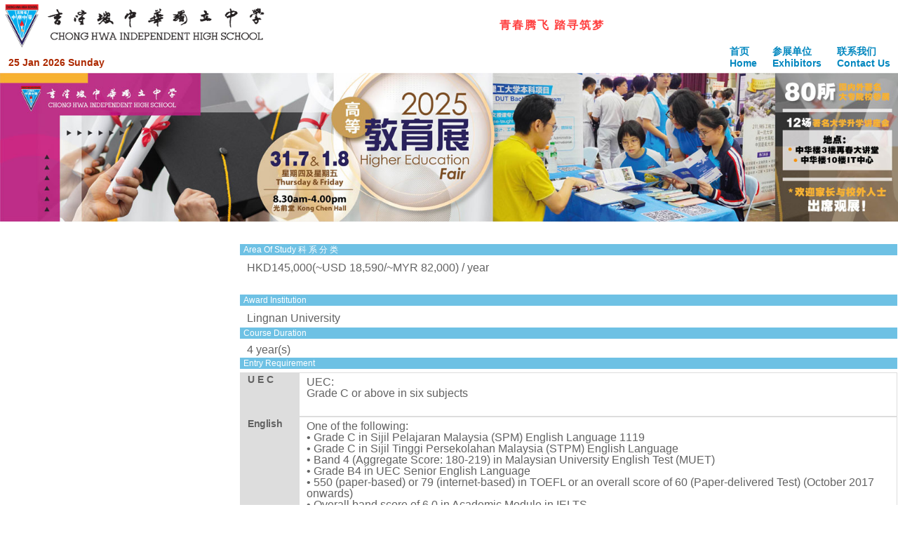

--- FILE ---
content_type: text/html; charset=UTF-8
request_url: https://www.chonghwakl.edu.my/edufair/insprogram/lingnan-bachelor-of-arts-honours-in-translation-cross-cultural-studies-and-corporate-communication-2/
body_size: 17110
content:
<!doctype html>
<html lang="en-US">
<head>
	<meta charset="UTF-8">
	<meta name="viewport" content="width=device-width, initial-scale=1">
	<link rel="profile" href="https://gmpg.org/xfn/11">
	<title>LINGNAN-Bachelor of Arts (Honours) in Translation, Cross-cultural Studies and Corporate Communication &#8211; 吉隆坡中华独立中学 线上教育展 Chong Hwa Independent High School Virtual Education Fair</title>
<meta name='robots' content='max-image-preview:large' />
	<style>img:is([sizes="auto" i], [sizes^="auto," i]) { contain-intrinsic-size: 3000px 1500px }</style>
	<link rel="alternate" type="application/rss+xml" title="吉隆坡中华独立中学 线上教育展 Chong Hwa Independent High School Virtual Education Fair &raquo; Feed" href="https://www.chonghwakl.edu.my/edufair/feed/" />
<link rel="alternate" type="application/rss+xml" title="吉隆坡中华独立中学 线上教育展 Chong Hwa Independent High School Virtual Education Fair &raquo; Comments Feed" href="https://www.chonghwakl.edu.my/edufair/comments/feed/" />
<script>
window._wpemojiSettings = {"baseUrl":"https:\/\/s.w.org\/images\/core\/emoji\/15.1.0\/72x72\/","ext":".png","svgUrl":"https:\/\/s.w.org\/images\/core\/emoji\/15.1.0\/svg\/","svgExt":".svg","source":{"concatemoji":"https:\/\/www.chonghwakl.edu.my\/edufair\/wp-includes\/js\/wp-emoji-release.min.js?ver=6.8.1"}};
/*! This file is auto-generated */
!function(i,n){var o,s,e;function c(e){try{var t={supportTests:e,timestamp:(new Date).valueOf()};sessionStorage.setItem(o,JSON.stringify(t))}catch(e){}}function p(e,t,n){e.clearRect(0,0,e.canvas.width,e.canvas.height),e.fillText(t,0,0);var t=new Uint32Array(e.getImageData(0,0,e.canvas.width,e.canvas.height).data),r=(e.clearRect(0,0,e.canvas.width,e.canvas.height),e.fillText(n,0,0),new Uint32Array(e.getImageData(0,0,e.canvas.width,e.canvas.height).data));return t.every(function(e,t){return e===r[t]})}function u(e,t,n){switch(t){case"flag":return n(e,"\ud83c\udff3\ufe0f\u200d\u26a7\ufe0f","\ud83c\udff3\ufe0f\u200b\u26a7\ufe0f")?!1:!n(e,"\ud83c\uddfa\ud83c\uddf3","\ud83c\uddfa\u200b\ud83c\uddf3")&&!n(e,"\ud83c\udff4\udb40\udc67\udb40\udc62\udb40\udc65\udb40\udc6e\udb40\udc67\udb40\udc7f","\ud83c\udff4\u200b\udb40\udc67\u200b\udb40\udc62\u200b\udb40\udc65\u200b\udb40\udc6e\u200b\udb40\udc67\u200b\udb40\udc7f");case"emoji":return!n(e,"\ud83d\udc26\u200d\ud83d\udd25","\ud83d\udc26\u200b\ud83d\udd25")}return!1}function f(e,t,n){var r="undefined"!=typeof WorkerGlobalScope&&self instanceof WorkerGlobalScope?new OffscreenCanvas(300,150):i.createElement("canvas"),a=r.getContext("2d",{willReadFrequently:!0}),o=(a.textBaseline="top",a.font="600 32px Arial",{});return e.forEach(function(e){o[e]=t(a,e,n)}),o}function t(e){var t=i.createElement("script");t.src=e,t.defer=!0,i.head.appendChild(t)}"undefined"!=typeof Promise&&(o="wpEmojiSettingsSupports",s=["flag","emoji"],n.supports={everything:!0,everythingExceptFlag:!0},e=new Promise(function(e){i.addEventListener("DOMContentLoaded",e,{once:!0})}),new Promise(function(t){var n=function(){try{var e=JSON.parse(sessionStorage.getItem(o));if("object"==typeof e&&"number"==typeof e.timestamp&&(new Date).valueOf()<e.timestamp+604800&&"object"==typeof e.supportTests)return e.supportTests}catch(e){}return null}();if(!n){if("undefined"!=typeof Worker&&"undefined"!=typeof OffscreenCanvas&&"undefined"!=typeof URL&&URL.createObjectURL&&"undefined"!=typeof Blob)try{var e="postMessage("+f.toString()+"("+[JSON.stringify(s),u.toString(),p.toString()].join(",")+"));",r=new Blob([e],{type:"text/javascript"}),a=new Worker(URL.createObjectURL(r),{name:"wpTestEmojiSupports"});return void(a.onmessage=function(e){c(n=e.data),a.terminate(),t(n)})}catch(e){}c(n=f(s,u,p))}t(n)}).then(function(e){for(var t in e)n.supports[t]=e[t],n.supports.everything=n.supports.everything&&n.supports[t],"flag"!==t&&(n.supports.everythingExceptFlag=n.supports.everythingExceptFlag&&n.supports[t]);n.supports.everythingExceptFlag=n.supports.everythingExceptFlag&&!n.supports.flag,n.DOMReady=!1,n.readyCallback=function(){n.DOMReady=!0}}).then(function(){return e}).then(function(){var e;n.supports.everything||(n.readyCallback(),(e=n.source||{}).concatemoji?t(e.concatemoji):e.wpemoji&&e.twemoji&&(t(e.twemoji),t(e.wpemoji)))}))}((window,document),window._wpemojiSettings);
</script>
<style id='wp-emoji-styles-inline-css'>

	img.wp-smiley, img.emoji {
		display: inline !important;
		border: none !important;
		box-shadow: none !important;
		height: 1em !important;
		width: 1em !important;
		margin: 0 0.07em !important;
		vertical-align: -0.1em !important;
		background: none !important;
		padding: 0 !important;
	}
</style>
<link rel='stylesheet' id='wp-block-library-css' href='https://www.chonghwakl.edu.my/edufair/wp-includes/css/dist/block-library/style.min.css?ver=6.8.1' media='all' />
<style id='global-styles-inline-css'>
:root{--wp--preset--aspect-ratio--square: 1;--wp--preset--aspect-ratio--4-3: 4/3;--wp--preset--aspect-ratio--3-4: 3/4;--wp--preset--aspect-ratio--3-2: 3/2;--wp--preset--aspect-ratio--2-3: 2/3;--wp--preset--aspect-ratio--16-9: 16/9;--wp--preset--aspect-ratio--9-16: 9/16;--wp--preset--color--black: #000000;--wp--preset--color--cyan-bluish-gray: #abb8c3;--wp--preset--color--white: #ffffff;--wp--preset--color--pale-pink: #f78da7;--wp--preset--color--vivid-red: #cf2e2e;--wp--preset--color--luminous-vivid-orange: #ff6900;--wp--preset--color--luminous-vivid-amber: #fcb900;--wp--preset--color--light-green-cyan: #7bdcb5;--wp--preset--color--vivid-green-cyan: #00d084;--wp--preset--color--pale-cyan-blue: #8ed1fc;--wp--preset--color--vivid-cyan-blue: #0693e3;--wp--preset--color--vivid-purple: #9b51e0;--wp--preset--gradient--vivid-cyan-blue-to-vivid-purple: linear-gradient(135deg,rgba(6,147,227,1) 0%,rgb(155,81,224) 100%);--wp--preset--gradient--light-green-cyan-to-vivid-green-cyan: linear-gradient(135deg,rgb(122,220,180) 0%,rgb(0,208,130) 100%);--wp--preset--gradient--luminous-vivid-amber-to-luminous-vivid-orange: linear-gradient(135deg,rgba(252,185,0,1) 0%,rgba(255,105,0,1) 100%);--wp--preset--gradient--luminous-vivid-orange-to-vivid-red: linear-gradient(135deg,rgba(255,105,0,1) 0%,rgb(207,46,46) 100%);--wp--preset--gradient--very-light-gray-to-cyan-bluish-gray: linear-gradient(135deg,rgb(238,238,238) 0%,rgb(169,184,195) 100%);--wp--preset--gradient--cool-to-warm-spectrum: linear-gradient(135deg,rgb(74,234,220) 0%,rgb(151,120,209) 20%,rgb(207,42,186) 40%,rgb(238,44,130) 60%,rgb(251,105,98) 80%,rgb(254,248,76) 100%);--wp--preset--gradient--blush-light-purple: linear-gradient(135deg,rgb(255,206,236) 0%,rgb(152,150,240) 100%);--wp--preset--gradient--blush-bordeaux: linear-gradient(135deg,rgb(254,205,165) 0%,rgb(254,45,45) 50%,rgb(107,0,62) 100%);--wp--preset--gradient--luminous-dusk: linear-gradient(135deg,rgb(255,203,112) 0%,rgb(199,81,192) 50%,rgb(65,88,208) 100%);--wp--preset--gradient--pale-ocean: linear-gradient(135deg,rgb(255,245,203) 0%,rgb(182,227,212) 50%,rgb(51,167,181) 100%);--wp--preset--gradient--electric-grass: linear-gradient(135deg,rgb(202,248,128) 0%,rgb(113,206,126) 100%);--wp--preset--gradient--midnight: linear-gradient(135deg,rgb(2,3,129) 0%,rgb(40,116,252) 100%);--wp--preset--font-size--small: 13px;--wp--preset--font-size--medium: 20px;--wp--preset--font-size--large: 36px;--wp--preset--font-size--x-large: 42px;--wp--preset--spacing--20: 0.44rem;--wp--preset--spacing--30: 0.67rem;--wp--preset--spacing--40: 1rem;--wp--preset--spacing--50: 1.5rem;--wp--preset--spacing--60: 2.25rem;--wp--preset--spacing--70: 3.38rem;--wp--preset--spacing--80: 5.06rem;--wp--preset--shadow--natural: 6px 6px 9px rgba(0, 0, 0, 0.2);--wp--preset--shadow--deep: 12px 12px 50px rgba(0, 0, 0, 0.4);--wp--preset--shadow--sharp: 6px 6px 0px rgba(0, 0, 0, 0.2);--wp--preset--shadow--outlined: 6px 6px 0px -3px rgba(255, 255, 255, 1), 6px 6px rgba(0, 0, 0, 1);--wp--preset--shadow--crisp: 6px 6px 0px rgba(0, 0, 0, 1);}:root { --wp--style--global--content-size: 800px;--wp--style--global--wide-size: 1200px; }:where(body) { margin: 0; }.wp-site-blocks > .alignleft { float: left; margin-right: 2em; }.wp-site-blocks > .alignright { float: right; margin-left: 2em; }.wp-site-blocks > .aligncenter { justify-content: center; margin-left: auto; margin-right: auto; }:where(.wp-site-blocks) > * { margin-block-start: 24px; margin-block-end: 0; }:where(.wp-site-blocks) > :first-child { margin-block-start: 0; }:where(.wp-site-blocks) > :last-child { margin-block-end: 0; }:root { --wp--style--block-gap: 24px; }:root :where(.is-layout-flow) > :first-child{margin-block-start: 0;}:root :where(.is-layout-flow) > :last-child{margin-block-end: 0;}:root :where(.is-layout-flow) > *{margin-block-start: 24px;margin-block-end: 0;}:root :where(.is-layout-constrained) > :first-child{margin-block-start: 0;}:root :where(.is-layout-constrained) > :last-child{margin-block-end: 0;}:root :where(.is-layout-constrained) > *{margin-block-start: 24px;margin-block-end: 0;}:root :where(.is-layout-flex){gap: 24px;}:root :where(.is-layout-grid){gap: 24px;}.is-layout-flow > .alignleft{float: left;margin-inline-start: 0;margin-inline-end: 2em;}.is-layout-flow > .alignright{float: right;margin-inline-start: 2em;margin-inline-end: 0;}.is-layout-flow > .aligncenter{margin-left: auto !important;margin-right: auto !important;}.is-layout-constrained > .alignleft{float: left;margin-inline-start: 0;margin-inline-end: 2em;}.is-layout-constrained > .alignright{float: right;margin-inline-start: 2em;margin-inline-end: 0;}.is-layout-constrained > .aligncenter{margin-left: auto !important;margin-right: auto !important;}.is-layout-constrained > :where(:not(.alignleft):not(.alignright):not(.alignfull)){max-width: var(--wp--style--global--content-size);margin-left: auto !important;margin-right: auto !important;}.is-layout-constrained > .alignwide{max-width: var(--wp--style--global--wide-size);}body .is-layout-flex{display: flex;}.is-layout-flex{flex-wrap: wrap;align-items: center;}.is-layout-flex > :is(*, div){margin: 0;}body .is-layout-grid{display: grid;}.is-layout-grid > :is(*, div){margin: 0;}body{padding-top: 0px;padding-right: 0px;padding-bottom: 0px;padding-left: 0px;}a:where(:not(.wp-element-button)){text-decoration: underline;}:root :where(.wp-element-button, .wp-block-button__link){background-color: #32373c;border-width: 0;color: #fff;font-family: inherit;font-size: inherit;line-height: inherit;padding: calc(0.667em + 2px) calc(1.333em + 2px);text-decoration: none;}.has-black-color{color: var(--wp--preset--color--black) !important;}.has-cyan-bluish-gray-color{color: var(--wp--preset--color--cyan-bluish-gray) !important;}.has-white-color{color: var(--wp--preset--color--white) !important;}.has-pale-pink-color{color: var(--wp--preset--color--pale-pink) !important;}.has-vivid-red-color{color: var(--wp--preset--color--vivid-red) !important;}.has-luminous-vivid-orange-color{color: var(--wp--preset--color--luminous-vivid-orange) !important;}.has-luminous-vivid-amber-color{color: var(--wp--preset--color--luminous-vivid-amber) !important;}.has-light-green-cyan-color{color: var(--wp--preset--color--light-green-cyan) !important;}.has-vivid-green-cyan-color{color: var(--wp--preset--color--vivid-green-cyan) !important;}.has-pale-cyan-blue-color{color: var(--wp--preset--color--pale-cyan-blue) !important;}.has-vivid-cyan-blue-color{color: var(--wp--preset--color--vivid-cyan-blue) !important;}.has-vivid-purple-color{color: var(--wp--preset--color--vivid-purple) !important;}.has-black-background-color{background-color: var(--wp--preset--color--black) !important;}.has-cyan-bluish-gray-background-color{background-color: var(--wp--preset--color--cyan-bluish-gray) !important;}.has-white-background-color{background-color: var(--wp--preset--color--white) !important;}.has-pale-pink-background-color{background-color: var(--wp--preset--color--pale-pink) !important;}.has-vivid-red-background-color{background-color: var(--wp--preset--color--vivid-red) !important;}.has-luminous-vivid-orange-background-color{background-color: var(--wp--preset--color--luminous-vivid-orange) !important;}.has-luminous-vivid-amber-background-color{background-color: var(--wp--preset--color--luminous-vivid-amber) !important;}.has-light-green-cyan-background-color{background-color: var(--wp--preset--color--light-green-cyan) !important;}.has-vivid-green-cyan-background-color{background-color: var(--wp--preset--color--vivid-green-cyan) !important;}.has-pale-cyan-blue-background-color{background-color: var(--wp--preset--color--pale-cyan-blue) !important;}.has-vivid-cyan-blue-background-color{background-color: var(--wp--preset--color--vivid-cyan-blue) !important;}.has-vivid-purple-background-color{background-color: var(--wp--preset--color--vivid-purple) !important;}.has-black-border-color{border-color: var(--wp--preset--color--black) !important;}.has-cyan-bluish-gray-border-color{border-color: var(--wp--preset--color--cyan-bluish-gray) !important;}.has-white-border-color{border-color: var(--wp--preset--color--white) !important;}.has-pale-pink-border-color{border-color: var(--wp--preset--color--pale-pink) !important;}.has-vivid-red-border-color{border-color: var(--wp--preset--color--vivid-red) !important;}.has-luminous-vivid-orange-border-color{border-color: var(--wp--preset--color--luminous-vivid-orange) !important;}.has-luminous-vivid-amber-border-color{border-color: var(--wp--preset--color--luminous-vivid-amber) !important;}.has-light-green-cyan-border-color{border-color: var(--wp--preset--color--light-green-cyan) !important;}.has-vivid-green-cyan-border-color{border-color: var(--wp--preset--color--vivid-green-cyan) !important;}.has-pale-cyan-blue-border-color{border-color: var(--wp--preset--color--pale-cyan-blue) !important;}.has-vivid-cyan-blue-border-color{border-color: var(--wp--preset--color--vivid-cyan-blue) !important;}.has-vivid-purple-border-color{border-color: var(--wp--preset--color--vivid-purple) !important;}.has-vivid-cyan-blue-to-vivid-purple-gradient-background{background: var(--wp--preset--gradient--vivid-cyan-blue-to-vivid-purple) !important;}.has-light-green-cyan-to-vivid-green-cyan-gradient-background{background: var(--wp--preset--gradient--light-green-cyan-to-vivid-green-cyan) !important;}.has-luminous-vivid-amber-to-luminous-vivid-orange-gradient-background{background: var(--wp--preset--gradient--luminous-vivid-amber-to-luminous-vivid-orange) !important;}.has-luminous-vivid-orange-to-vivid-red-gradient-background{background: var(--wp--preset--gradient--luminous-vivid-orange-to-vivid-red) !important;}.has-very-light-gray-to-cyan-bluish-gray-gradient-background{background: var(--wp--preset--gradient--very-light-gray-to-cyan-bluish-gray) !important;}.has-cool-to-warm-spectrum-gradient-background{background: var(--wp--preset--gradient--cool-to-warm-spectrum) !important;}.has-blush-light-purple-gradient-background{background: var(--wp--preset--gradient--blush-light-purple) !important;}.has-blush-bordeaux-gradient-background{background: var(--wp--preset--gradient--blush-bordeaux) !important;}.has-luminous-dusk-gradient-background{background: var(--wp--preset--gradient--luminous-dusk) !important;}.has-pale-ocean-gradient-background{background: var(--wp--preset--gradient--pale-ocean) !important;}.has-electric-grass-gradient-background{background: var(--wp--preset--gradient--electric-grass) !important;}.has-midnight-gradient-background{background: var(--wp--preset--gradient--midnight) !important;}.has-small-font-size{font-size: var(--wp--preset--font-size--small) !important;}.has-medium-font-size{font-size: var(--wp--preset--font-size--medium) !important;}.has-large-font-size{font-size: var(--wp--preset--font-size--large) !important;}.has-x-large-font-size{font-size: var(--wp--preset--font-size--x-large) !important;}
:root :where(.wp-block-pullquote){font-size: 1.5em;line-height: 1.6;}
</style>
<link rel='stylesheet' id='searchandfilter-css' href='https://www.chonghwakl.edu.my/edufair/wp-content/plugins/search-filter/style.css?ver=1' media='all' />
<link rel='stylesheet' id='search-filter-plugin-styles-css' href='https://www.chonghwakl.edu.my/edufair/wp-content/plugins/search-filter-pro/public/assets/css/search-filter.min.css?ver=2.5.17' media='all' />
<link rel='stylesheet' id='hello-elementor-css' href='https://www.chonghwakl.edu.my/edufair/wp-content/themes/hello-elementor/assets/css/reset.css?ver=3.4.4' media='all' />
<link rel='stylesheet' id='hello-elementor-theme-style-css' href='https://www.chonghwakl.edu.my/edufair/wp-content/themes/hello-elementor/assets/css/theme.css?ver=3.4.4' media='all' />
<link rel='stylesheet' id='hello-elementor-header-footer-css' href='https://www.chonghwakl.edu.my/edufair/wp-content/themes/hello-elementor/assets/css/header-footer.css?ver=3.4.4' media='all' />
<link rel='stylesheet' id='elementor-frontend-css' href='https://www.chonghwakl.edu.my/edufair/wp-content/plugins/elementor/assets/css/frontend.min.css?ver=3.29.0' media='all' />
<link rel='stylesheet' id='widget-image-css' href='https://www.chonghwakl.edu.my/edufair/wp-content/plugins/elementor/assets/css/widget-image.min.css?ver=3.29.0' media='all' />
<link rel='stylesheet' id='widget-animated-headline-css' href='https://www.chonghwakl.edu.my/edufair/wp-content/plugins/elementor-pro/assets/css/widget-animated-headline.min.css?ver=3.29.0' media='all' />
<link rel='stylesheet' id='widget-search-form-css' href='https://www.chonghwakl.edu.my/edufair/wp-content/plugins/elementor-pro/assets/css/widget-search-form.min.css?ver=3.29.0' media='all' />
<link rel='stylesheet' id='elementor-icons-shared-0-css' href='https://www.chonghwakl.edu.my/edufair/wp-content/plugins/elementor/assets/lib/font-awesome/css/fontawesome.min.css?ver=5.15.3' media='all' />
<link rel='stylesheet' id='elementor-icons-fa-solid-css' href='https://www.chonghwakl.edu.my/edufair/wp-content/plugins/elementor/assets/lib/font-awesome/css/solid.min.css?ver=5.15.3' media='all' />
<link rel='stylesheet' id='widget-nav-menu-css' href='https://www.chonghwakl.edu.my/edufair/wp-content/plugins/elementor-pro/assets/css/widget-nav-menu.min.css?ver=3.29.0' media='all' />
<link rel='stylesheet' id='e-sticky-css' href='https://www.chonghwakl.edu.my/edufair/wp-content/plugins/elementor-pro/assets/css/modules/sticky.min.css?ver=3.29.0' media='all' />
<link rel='stylesheet' id='widget-spacer-css' href='https://www.chonghwakl.edu.my/edufair/wp-content/plugins/elementor/assets/css/widget-spacer.min.css?ver=3.29.0' media='all' />
<link rel='stylesheet' id='swiper-css' href='https://www.chonghwakl.edu.my/edufair/wp-content/plugins/elementor/assets/lib/swiper/v8/css/swiper.min.css?ver=8.4.5' media='all' />
<link rel='stylesheet' id='e-swiper-css' href='https://www.chonghwakl.edu.my/edufair/wp-content/plugins/elementor/assets/css/conditionals/e-swiper.min.css?ver=3.29.0' media='all' />
<link rel='stylesheet' id='widget-loop-common-css' href='https://www.chonghwakl.edu.my/edufair/wp-content/plugins/elementor-pro/assets/css/widget-loop-common.min.css?ver=3.29.0' media='all' />
<link rel='stylesheet' id='widget-loop-carousel-css' href='https://www.chonghwakl.edu.my/edufair/wp-content/plugins/elementor-pro/assets/css/widget-loop-carousel.min.css?ver=3.29.0' media='all' />
<link rel='stylesheet' id='widget-heading-css' href='https://www.chonghwakl.edu.my/edufair/wp-content/plugins/elementor/assets/css/widget-heading.min.css?ver=3.29.0' media='all' />
<link rel='stylesheet' id='widget-icon-list-css' href='https://www.chonghwakl.edu.my/edufair/wp-content/plugins/elementor/assets/css/widget-icon-list.min.css?ver=3.29.0' media='all' />
<link rel='stylesheet' id='widget-image-carousel-css' href='https://www.chonghwakl.edu.my/edufair/wp-content/plugins/elementor/assets/css/widget-image-carousel.min.css?ver=3.29.0' media='all' />
<link rel='stylesheet' id='elementor-icons-css' href='https://www.chonghwakl.edu.my/edufair/wp-content/plugins/elementor/assets/lib/eicons/css/elementor-icons.min.css?ver=5.40.0' media='all' />
<link rel='stylesheet' id='elementor-post-127-css' href='https://www.chonghwakl.edu.my/edufair/wp-content/uploads/elementor/css/post-127.css?ver=1748417428' media='all' />
<link rel='stylesheet' id='elementor-post-2066-css' href='https://www.chonghwakl.edu.my/edufair/wp-content/uploads/elementor/css/post-2066.css?ver=1750317246' media='all' />
<link rel='stylesheet' id='elementor-post-2073-css' href='https://www.chonghwakl.edu.my/edufair/wp-content/uploads/elementor/css/post-2073.css?ver=1748417429' media='all' />
<link rel='stylesheet' id='elementor-post-2656-css' href='https://www.chonghwakl.edu.my/edufair/wp-content/uploads/elementor/css/post-2656.css?ver=1748417491' media='all' />
<link rel='stylesheet' id='ecs-styles-css' href='https://www.chonghwakl.edu.my/edufair/wp-content/plugins/ele-custom-skin/assets/css/ecs-style.css?ver=3.1.9' media='all' />
<link rel='stylesheet' id='elementor-post-2226-css' href='https://www.chonghwakl.edu.my/edufair/wp-content/uploads/elementor/css/post-2226.css?ver=1601644181' media='all' />
<link rel='stylesheet' id='elementor-post-5694-css' href='https://www.chonghwakl.edu.my/edufair/wp-content/uploads/elementor/css/post-5694.css?ver=1601652637' media='all' />
<link rel='stylesheet' id='elementor-post-22750-css' href='https://www.chonghwakl.edu.my/edufair/wp-content/uploads/elementor/css/post-22750.css?ver=1621935882' media='all' />
<link rel='stylesheet' id='elementor-post-34995-css' href='https://www.chonghwakl.edu.my/edufair/wp-content/uploads/elementor/css/post-34995.css?ver=1710238527' media='all' />
<link rel='stylesheet' id='elementor-gf-local-roboto-css' href='https://www.chonghwakl.edu.my/edufair/wp-content/uploads/elementor/google-fonts/css/roboto.css?ver=1748417492' media='all' />
<link rel='stylesheet' id='elementor-gf-local-robotoslab-css' href='https://www.chonghwakl.edu.my/edufair/wp-content/uploads/elementor/google-fonts/css/robotoslab.css?ver=1748417541' media='all' />
<link rel='stylesheet' id='elementor-icons-fa-brands-css' href='https://www.chonghwakl.edu.my/edufair/wp-content/plugins/elementor/assets/lib/font-awesome/css/brands.min.css?ver=5.15.3' media='all' />
<script src="https://www.chonghwakl.edu.my/edufair/wp-includes/js/jquery/jquery.min.js?ver=3.7.1" id="jquery-core-js"></script>
<script src="https://www.chonghwakl.edu.my/edufair/wp-includes/js/jquery/jquery-migrate.min.js?ver=3.4.1" id="jquery-migrate-js"></script>
<script id="search-filter-elementor-js-extra">
var SFE_DATA = {"ajax_url":"https:\/\/www.chonghwakl.edu.my\/edufair\/wp-admin\/admin-ajax.php","home_url":"https:\/\/www.chonghwakl.edu.my\/edufair\/"};
</script>
<script src="https://www.chonghwakl.edu.my/edufair/wp-content/plugins/search-filter-elementor/assets/v2/js/search-filter-elementor.js?ver=1.4.1" id="search-filter-elementor-js"></script>
<script id="ecs_ajax_load-js-extra">
var ecs_ajax_params = {"ajaxurl":"https:\/\/www.chonghwakl.edu.my\/edufair\/wp-admin\/admin-ajax.php","posts":"{\"page\":0,\"insprogram\":\"lingnan-bachelor-of-arts-honours-in-translation-cross-cultural-studies-and-corporate-communication-2\",\"post_type\":\"insprogram\",\"name\":\"lingnan-bachelor-of-arts-honours-in-translation-cross-cultural-studies-and-corporate-communication-2\",\"error\":\"\",\"m\":\"\",\"p\":0,\"post_parent\":\"\",\"subpost\":\"\",\"subpost_id\":\"\",\"attachment\":\"\",\"attachment_id\":0,\"pagename\":\"\",\"page_id\":0,\"second\":\"\",\"minute\":\"\",\"hour\":\"\",\"day\":0,\"monthnum\":0,\"year\":0,\"w\":0,\"category_name\":\"\",\"tag\":\"\",\"cat\":\"\",\"tag_id\":\"\",\"author\":\"\",\"author_name\":\"\",\"feed\":\"\",\"tb\":\"\",\"paged\":0,\"meta_key\":\"\",\"meta_value\":\"\",\"preview\":\"\",\"s\":\"\",\"sentence\":\"\",\"title\":\"\",\"fields\":\"all\",\"menu_order\":\"\",\"embed\":\"\",\"category__in\":[],\"category__not_in\":[],\"category__and\":[],\"post__in\":[],\"post__not_in\":[],\"post_name__in\":[],\"tag__in\":[],\"tag__not_in\":[],\"tag__and\":[],\"tag_slug__in\":[],\"tag_slug__and\":[],\"post_parent__in\":[],\"post_parent__not_in\":[],\"author__in\":[],\"author__not_in\":[],\"search_columns\":[],\"ignore_sticky_posts\":false,\"suppress_filters\":false,\"cache_results\":true,\"update_post_term_cache\":true,\"update_menu_item_cache\":false,\"lazy_load_term_meta\":true,\"update_post_meta_cache\":true,\"posts_per_page\":1000,\"nopaging\":false,\"comments_per_page\":\"50\",\"no_found_rows\":false,\"order\":\"DESC\"}"};
</script>
<script src="https://www.chonghwakl.edu.my/edufair/wp-content/plugins/ele-custom-skin/assets/js/ecs_ajax_pagination.js?ver=3.1.9" id="ecs_ajax_load-js"></script>
<script src="https://www.chonghwakl.edu.my/edufair/wp-content/plugins/ele-custom-skin/assets/js/ecs.js?ver=3.1.9" id="ecs-script-js"></script>
<link rel="https://api.w.org/" href="https://www.chonghwakl.edu.my/edufair/wp-json/" /><link rel="alternate" title="JSON" type="application/json" href="https://www.chonghwakl.edu.my/edufair/wp-json/wp/v2/insprogram/27486" /><link rel="EditURI" type="application/rsd+xml" title="RSD" href="https://www.chonghwakl.edu.my/edufair/xmlrpc.php?rsd" />
<meta name="generator" content="WordPress 6.8.1" />
<link rel="canonical" href="https://www.chonghwakl.edu.my/edufair/insprogram/lingnan-bachelor-of-arts-honours-in-translation-cross-cultural-studies-and-corporate-communication-2/" />
<link rel='shortlink' href='https://www.chonghwakl.edu.my/edufair/?p=27486' />
<link rel="alternate" title="oEmbed (JSON)" type="application/json+oembed" href="https://www.chonghwakl.edu.my/edufair/wp-json/oembed/1.0/embed?url=https%3A%2F%2Fwww.chonghwakl.edu.my%2Fedufair%2Finsprogram%2Flingnan-bachelor-of-arts-honours-in-translation-cross-cultural-studies-and-corporate-communication-2%2F" />
<link rel="alternate" title="oEmbed (XML)" type="text/xml+oembed" href="https://www.chonghwakl.edu.my/edufair/wp-json/oembed/1.0/embed?url=https%3A%2F%2Fwww.chonghwakl.edu.my%2Fedufair%2Finsprogram%2Flingnan-bachelor-of-arts-honours-in-translation-cross-cultural-studies-and-corporate-communication-2%2F&#038;format=xml" />
<style id="wplmi-inline-css" type="text/css">
 span.wplmi-user-avatar { width: 16px;display: inline-block !important;flex-shrink: 0; } img.wplmi-elementor-avatar { border-radius: 100%;margin-right: 3px; }
</style>
<meta name="generator" content="Elementor 3.29.0; features: additional_custom_breakpoints, e_local_google_fonts; settings: css_print_method-external, google_font-enabled, font_display-auto">
			<style>
				.e-con.e-parent:nth-of-type(n+4):not(.e-lazyloaded):not(.e-no-lazyload),
				.e-con.e-parent:nth-of-type(n+4):not(.e-lazyloaded):not(.e-no-lazyload) * {
					background-image: none !important;
				}
				@media screen and (max-height: 1024px) {
					.e-con.e-parent:nth-of-type(n+3):not(.e-lazyloaded):not(.e-no-lazyload),
					.e-con.e-parent:nth-of-type(n+3):not(.e-lazyloaded):not(.e-no-lazyload) * {
						background-image: none !important;
					}
				}
				@media screen and (max-height: 640px) {
					.e-con.e-parent:nth-of-type(n+2):not(.e-lazyloaded):not(.e-no-lazyload),
					.e-con.e-parent:nth-of-type(n+2):not(.e-lazyloaded):not(.e-no-lazyload) * {
						background-image: none !important;
					}
				}
			</style>
			<link rel="icon" href="https://www.chonghwakl.edu.my/edufair/wp-content/uploads/2020/08/chklheaderlogoicon.png" sizes="32x32" />
<link rel="icon" href="https://www.chonghwakl.edu.my/edufair/wp-content/uploads/2020/08/chklheaderlogoicon.png" sizes="192x192" />
<link rel="apple-touch-icon" href="https://www.chonghwakl.edu.my/edufair/wp-content/uploads/2020/08/chklheaderlogoicon.png" />
<meta name="msapplication-TileImage" content="https://www.chonghwakl.edu.my/edufair/wp-content/uploads/2020/08/chklheaderlogoicon.png" />
</head>
<body class="wp-singular insprogram-template-default single single-insprogram postid-27486 wp-custom-logo wp-embed-responsive wp-theme-hello-elementor hello-elementor-default elementor-default elementor-kit-127 elementor-page-2656">


<a class="skip-link screen-reader-text" href="#content">Skip to content</a>

		<header data-elementor-type="header" data-elementor-id="2066" class="elementor elementor-2066 elementor-location-header" data-elementor-post-type="elementor_library">
					<header class="elementor-section elementor-top-section elementor-element elementor-element-3cb31dd elementor-section-full_width elementor-section-height-min-height elementor-section-items-bottom elementor-section-content-top elementor-section-height-default" data-id="3cb31dd" data-element_type="section" data-settings="{&quot;sticky&quot;:&quot;top&quot;,&quot;background_background&quot;:&quot;classic&quot;,&quot;sticky_on&quot;:[&quot;desktop&quot;,&quot;tablet&quot;,&quot;mobile&quot;],&quot;sticky_offset&quot;:0,&quot;sticky_effects_offset&quot;:0,&quot;sticky_anchor_link_offset&quot;:0}">
							<div class="elementor-background-overlay"></div>
							<div class="elementor-container elementor-column-gap-no">
					<div class="elementor-column elementor-col-50 elementor-top-column elementor-element elementor-element-c1f92e3" data-id="c1f92e3" data-element_type="column">
			<div class="elementor-widget-wrap elementor-element-populated">
						<div class="elementor-element elementor-element-0b6e029 elementor-widget elementor-widget-image" data-id="0b6e029" data-element_type="widget" data-widget_type="image.default">
				<div class="elementor-widget-container">
												<figure class="wp-caption">
											<a href="http://www.chonghwakl.edu.my/">
							<img fetchpriority="high" width="1000" height="193" src="https://www.chonghwakl.edu.my/edufair/wp-content/uploads/2020/08/chkllogo-1000x193-1.png" class="attachment-full size-full wp-image-21596" alt="" srcset="https://www.chonghwakl.edu.my/edufair/wp-content/uploads/2020/08/chkllogo-1000x193-1.png 1000w, https://www.chonghwakl.edu.my/edufair/wp-content/uploads/2020/08/chkllogo-1000x193-1-300x58.png 300w, https://www.chonghwakl.edu.my/edufair/wp-content/uploads/2020/08/chkllogo-1000x193-1-768x148.png 768w" sizes="(max-width: 1000px) 100vw, 1000px" />								</a>
											<figcaption class="widget-image-caption wp-caption-text"></figcaption>
										</figure>
									</div>
				</div>
				<div class="elementor-element elementor-element-d7f9554 elementor-widget elementor-widget-text-editor" data-id="d7f9554" data-element_type="widget" data-widget_type="text-editor.default">
				<div class="elementor-widget-container">
									25 Jan 2026 Sunday								</div>
				</div>
					</div>
		</div>
				<div class="elementor-column elementor-col-50 elementor-top-column elementor-element elementor-element-68d38c2" data-id="68d38c2" data-element_type="column">
			<div class="elementor-widget-wrap elementor-element-populated">
						<div class="elementor-element elementor-element-6628037 elementor-headline--style-rotate elementor-widget__width-initial elementor-hidden-phone elementor-widget-tablet__width-initial elementor-widget elementor-widget-animated-headline" data-id="6628037" data-element_type="widget" data-settings="{&quot;headline_style&quot;:&quot;rotate&quot;,&quot;animation_type&quot;:&quot;swirl&quot;,&quot;rotating_text&quot;:&quot;\u5409\u9686\u5761\u4e2d\u534e\u72ec\u7acb\u4e2d\u5b66\u7ebf\u4e0a\u6559\u80b2\u5c55\n\u9752\u6625\u817e\u98de \u8e0f\u5bfb\u7b51\u68a6&quot;,&quot;loop&quot;:&quot;yes&quot;,&quot;rotate_iteration_delay&quot;:2500}" data-widget_type="animated-headline.default">
				<div class="elementor-widget-container">
							<h6 class="elementor-headline elementor-headline-animation-type-swirl elementor-headline-letters">
				<span class="elementor-headline-dynamic-wrapper elementor-headline-text-wrapper">
					<span class="elementor-headline-dynamic-text elementor-headline-text-active">
				吉隆坡中华独立中学线上教育展			</span>
					<span class="elementor-headline-dynamic-text">
				青春腾飞&nbsp;踏寻筑梦			</span>
						</span>
				</h6>
						</div>
				</div>
				<div class="elementor-element elementor-element-812eb0b elementor-view-framed elementor-widget__width-initial elementor-hidden-desktop elementor-hidden-tablet elementor-hidden-mobile elementor-shape-circle elementor-widget elementor-widget-icon" data-id="812eb0b" data-element_type="widget" data-widget_type="icon.default">
				<div class="elementor-widget-container">
							<div class="elementor-icon-wrapper">
			<div class="elementor-icon">
			<i aria-hidden="true" class="fas fa-search"></i>			</div>
		</div>
						</div>
				</div>
				<div class="elementor-element elementor-element-19cdb6e elementor-search-form--skin-full_screen elementor-widget__width-initial elementor-widget-mobile__width-inherit elementor-hidden-desktop elementor-hidden-tablet elementor-hidden-mobile elementor-widget elementor-widget-search-form" data-id="19cdb6e" data-element_type="widget" data-settings="{&quot;skin&quot;:&quot;full_screen&quot;}" data-widget_type="search-form.default">
				<div class="elementor-widget-container">
							<search role="search">
			<form class="elementor-search-form" action="https://www.chonghwakl.edu.my/edufair" method="get">
												<div class="elementor-search-form__toggle" role="button" tabindex="0" aria-label="Search">
					<i aria-hidden="true" class="fas fa-search"></i>				</div>
								<div class="elementor-search-form__container">
					<label class="elementor-screen-only" for="elementor-search-form-19cdb6e">Search</label>

					
					<input id="elementor-search-form-19cdb6e" placeholder="Search..." class="elementor-search-form__input" type="search" name="s" value="">
					
					
										<div class="dialog-lightbox-close-button dialog-close-button" role="button" tabindex="0" aria-label="Close this search box.">
						<i aria-hidden="true" class="eicon-close"></i>					</div>
									</div>
			</form>
		</search>
						</div>
				</div>
				<div class="elementor-element elementor-element-fed2730 elementor-nav-menu__align-end elementor-nav-menu--dropdown-tablet elementor-nav-menu__text-align-aside elementor-nav-menu--toggle elementor-nav-menu--burger elementor-widget elementor-widget-nav-menu" data-id="fed2730" data-element_type="widget" data-settings="{&quot;layout&quot;:&quot;horizontal&quot;,&quot;submenu_icon&quot;:{&quot;value&quot;:&quot;&lt;i class=\&quot;fas fa-caret-down\&quot;&gt;&lt;\/i&gt;&quot;,&quot;library&quot;:&quot;fa-solid&quot;},&quot;toggle&quot;:&quot;burger&quot;}" data-widget_type="nav-menu.default">
				<div class="elementor-widget-container">
								<nav aria-label="Menu" class="elementor-nav-menu--main elementor-nav-menu__container elementor-nav-menu--layout-horizontal e--pointer-none">
				<ul id="menu-1-fed2730" class="elementor-nav-menu"><li class="menu-item menu-item-type-post_type menu-item-object-page menu-item-home menu-item-511"><a href="https://www.chonghwakl.edu.my/edufair/" class="elementor-item">首页</br>Home</a></li>
<li class="menu-item menu-item-type-post_type_archive menu-item-object-institution menu-item-545"><a href="https://www.chonghwakl.edu.my/edufair/institution/" class="elementor-item">参展单位</br>Exhibitors</a></li>
<li class="menu-item menu-item-type-post_type menu-item-object-page menu-item-2310"><a href="https://www.chonghwakl.edu.my/edufair/cnt-exhibitor/" class="elementor-item">联系我们</br>Contact Us</a></li>
</ul>			</nav>
					<div class="elementor-menu-toggle" role="button" tabindex="0" aria-label="Menu Toggle" aria-expanded="false">
			<i aria-hidden="true" role="presentation" class="elementor-menu-toggle__icon--open eicon-menu-bar"></i><i aria-hidden="true" role="presentation" class="elementor-menu-toggle__icon--close eicon-close"></i>		</div>
					<nav class="elementor-nav-menu--dropdown elementor-nav-menu__container" aria-hidden="true">
				<ul id="menu-2-fed2730" class="elementor-nav-menu"><li class="menu-item menu-item-type-post_type menu-item-object-page menu-item-home menu-item-511"><a href="https://www.chonghwakl.edu.my/edufair/" class="elementor-item" tabindex="-1">首页</br>Home</a></li>
<li class="menu-item menu-item-type-post_type_archive menu-item-object-institution menu-item-545"><a href="https://www.chonghwakl.edu.my/edufair/institution/" class="elementor-item" tabindex="-1">参展单位</br>Exhibitors</a></li>
<li class="menu-item menu-item-type-post_type menu-item-object-page menu-item-2310"><a href="https://www.chonghwakl.edu.my/edufair/cnt-exhibitor/" class="elementor-item" tabindex="-1">联系我们</br>Contact Us</a></li>
</ul>			</nav>
						</div>
				</div>
					</div>
		</div>
					</div>
		</header>
				</header>
				<div data-elementor-type="single-post" data-elementor-id="2656" class="elementor elementor-2656 elementor-location-single post-27486 insprogram type-insprogram status-publish hentry areaofstudy-areahumansocial areaofstudy-arealanglit intakemth-int_sep" data-elementor-post-type="elementor_library">
					<section class="elementor-section elementor-top-section elementor-element elementor-element-d373cf6 elementor-section-full_width elementor-section-height-min-height elementor-section-items-top elementor-section-content-top elementor-section-height-default" data-id="d373cf6" data-element_type="section">
						<div class="elementor-container elementor-column-gap-no">
					<div class="elementor-column elementor-col-100 elementor-top-column elementor-element elementor-element-2a1178a" data-id="2a1178a" data-element_type="column">
			<div class="elementor-widget-wrap elementor-element-populated">
						<div class="elementor-element elementor-element-2581a8c elementor-widget elementor-widget-global elementor-global-32588 elementor-widget-image-carousel" data-id="2581a8c" data-element_type="widget" data-settings="{&quot;slides_to_show&quot;:&quot;1&quot;,&quot;navigation&quot;:&quot;none&quot;,&quot;effect&quot;:&quot;fade&quot;,&quot;autoplay&quot;:&quot;yes&quot;,&quot;pause_on_hover&quot;:&quot;yes&quot;,&quot;pause_on_interaction&quot;:&quot;yes&quot;,&quot;autoplay_speed&quot;:5000,&quot;infinite&quot;:&quot;yes&quot;,&quot;speed&quot;:500}" data-widget_type="image-carousel.default">
				<div class="elementor-widget-container">
							<div class="elementor-image-carousel-wrapper swiper" role="region" aria-roledescription="carousel" aria-label="Image Carousel" dir="ltr">
			<div class="elementor-image-carousel swiper-wrapper swiper-image-stretch" aria-live="off">
								<div class="swiper-slide" role="group" aria-roledescription="slide" aria-label="1 of 4"><figure class="swiper-slide-inner"><img class="swiper-slide-image" src="https://www.chonghwakl.edu.my/edufair/wp-content/uploads/2025/05/2025edufair-banner-01-s.jpg" alt="2025edufair-banner-01-s" /></figure></div><div class="swiper-slide" role="group" aria-roledescription="slide" aria-label="2 of 4"><figure class="swiper-slide-inner"><img class="swiper-slide-image" src="https://www.chonghwakl.edu.my/edufair/wp-content/uploads/2025/05/2025edufair-banner-02-s.jpg" alt="2025edufair-banner-02-s" /></figure></div><div class="swiper-slide" role="group" aria-roledescription="slide" aria-label="3 of 4"><figure class="swiper-slide-inner"><img class="swiper-slide-image" src="https://www.chonghwakl.edu.my/edufair/wp-content/uploads/2025/05/2025edufair-banner-03-s.jpg" alt="2025edufair-banner-03-s" /></figure></div><div class="swiper-slide" role="group" aria-roledescription="slide" aria-label="4 of 4"><figure class="swiper-slide-inner"><img class="swiper-slide-image" src="https://www.chonghwakl.edu.my/edufair/wp-content/uploads/2025/05/2025edufair-banner-04-s.jpg" alt="2025edufair-banner-04-s" /></figure></div>			</div>
							
									</div>
						</div>
				</div>
					</div>
		</div>
					</div>
		</section>
				<section class="elementor-section elementor-top-section elementor-element elementor-element-d981217 elementor-section-full_width elementor-section-content-top elementor-section-height-default elementor-section-height-default" data-id="d981217" data-element_type="section">
						<div class="elementor-container elementor-column-gap-no">
					<div class="elementor-column elementor-col-100 elementor-top-column elementor-element elementor-element-2e84af3" data-id="2e84af3" data-element_type="column">
			<div class="elementor-widget-wrap elementor-element-populated">
						<div class="elementor-element elementor-element-1bdee8c elementor-widget elementor-widget-spacer" data-id="1bdee8c" data-element_type="widget" data-widget_type="spacer.default">
				<div class="elementor-widget-container">
							<div class="elementor-spacer">
			<div class="elementor-spacer-inner"></div>
		</div>
						</div>
				</div>
					</div>
		</div>
					</div>
		</section>
				<section class="elementor-section elementor-top-section elementor-element elementor-element-58ea0cd elementor-section-full_width elementor-section-content-top elementor-section-height-default elementor-section-height-default" data-id="58ea0cd" data-element_type="section">
						<div class="elementor-container elementor-column-gap-narrow">
					<div class="elementor-column elementor-col-50 elementor-top-column elementor-element elementor-element-6b3306e" data-id="6b3306e" data-element_type="column">
			<div class="elementor-widget-wrap">
							</div>
		</div>
				<div class="elementor-column elementor-col-50 elementor-top-column elementor-element elementor-element-6a28d4b" data-id="6a28d4b" data-element_type="column">
			<div class="elementor-widget-wrap elementor-element-populated">
						<div class="elementor-element elementor-element-7128322 elementor-widget elementor-widget-heading" data-id="7128322" data-element_type="widget" data-widget_type="heading.default">
				<div class="elementor-widget-container">
					<div class="elementor-heading-title elementor-size-default">Area Of Study 科 系 分 类</div>				</div>
				</div>
		<!-- hidden widget 27486-bfc80cf --><!-- hidden section 27486-7ee5e71 -->		<div class="elementor-element elementor-element-eaf4db8 dc-has-condition dc-condition-empty elementor-widget elementor-widget-heading" data-id="eaf4db8" data-element_type="widget" data-widget_type="heading.default">
				<div class="elementor-widget-container">
					<div class="elementor-heading-title elementor-size-default"><p><span style="font-weight: 400">HKD145,000(~USD 18,590/~MYR 82,000) / year</span></p>
</div>				</div>
				</div>
		<!-- hidden widget 27486-1ade4bd -->		<div class="elementor-element elementor-element-5b0f84b dc-has-condition dc-condition-empty elementor-widget elementor-widget-heading" data-id="5b0f84b" data-element_type="widget" data-widget_type="heading.default">
				<div class="elementor-widget-container">
					<div class="elementor-heading-title elementor-size-default">Award Institution </div>				</div>
				</div>
				<div class="elementor-element elementor-element-5c26d8b dc-has-condition dc-condition-empty elementor-widget elementor-widget-heading" data-id="5c26d8b" data-element_type="widget" data-widget_type="heading.default">
				<div class="elementor-widget-container">
					<div class="elementor-heading-title elementor-size-default">Lingnan University</div>				</div>
				</div>
				<div class="elementor-element elementor-element-1daa280 dc-has-condition dc-condition-empty elementor-widget elementor-widget-heading" data-id="1daa280" data-element_type="widget" data-widget_type="heading.default">
				<div class="elementor-widget-container">
					<div class="elementor-heading-title elementor-size-default">Course Duration</div>				</div>
				</div>
				<div class="elementor-element elementor-element-73cf15d dc-has-condition dc-condition-empty elementor-widget__width-auto elementor-widget elementor-widget-heading" data-id="73cf15d" data-element_type="widget" data-widget_type="heading.default">
				<div class="elementor-widget-container">
					<div class="elementor-heading-title elementor-size-default">4 year(s)</div>				</div>
				</div>
		<!-- hidden widget 27486-bc9d0ee -->		<div class="elementor-element elementor-element-db2ad1e dc-has-condition dc-condition-empty elementor-widget elementor-widget-heading" data-id="db2ad1e" data-element_type="widget" data-widget_type="heading.default">
				<div class="elementor-widget-container">
					<div class="elementor-heading-title elementor-size-default">Entry Requirement</div>				</div>
				</div>
		<!-- hidden section 27486-7c8073c -->		<section class="elementor-section elementor-inner-section elementor-element elementor-element-76beb50 elementor-section-full_width elementor-section-content-top dc-has-condition dc-condition-empty elementor-section-height-default elementor-section-height-default" data-id="76beb50" data-element_type="section">
						<div class="elementor-container elementor-column-gap-no">
					<div class="elementor-column elementor-col-50 elementor-inner-column elementor-element elementor-element-1fa6925" data-id="1fa6925" data-element_type="column" data-settings="{&quot;background_background&quot;:&quot;classic&quot;}">
			<div class="elementor-widget-wrap elementor-element-populated">
						<div class="elementor-element elementor-element-b9fec1a dc-has-condition dc-condition-empty elementor-widget elementor-widget-heading" data-id="b9fec1a" data-element_type="widget" data-widget_type="heading.default">
				<div class="elementor-widget-container">
					<div class="elementor-heading-title elementor-size-default">UEC</div>				</div>
				</div>
					</div>
		</div>
				<div class="elementor-column elementor-col-50 elementor-inner-column elementor-element elementor-element-07571b4" data-id="07571b4" data-element_type="column">
			<div class="elementor-widget-wrap elementor-element-populated">
						<div class="elementor-element elementor-element-aee26d1 dc-has-condition dc-condition-empty elementor-widget elementor-widget-heading" data-id="aee26d1" data-element_type="widget" data-widget_type="heading.default">
				<div class="elementor-widget-container">
					<div class="elementor-heading-title elementor-size-default">UEC:  <p>Grade C or above in six subjects</p>
</div>				</div>
				</div>
					</div>
		</div>
					</div>
		</section>
				<section class="elementor-section elementor-inner-section elementor-element elementor-element-35729fd elementor-section-full_width elementor-section-content-top dc-has-condition dc-condition-empty elementor-section-height-default elementor-section-height-default" data-id="35729fd" data-element_type="section">
						<div class="elementor-container elementor-column-gap-no">
					<div class="elementor-column elementor-col-50 elementor-inner-column elementor-element elementor-element-0508568" data-id="0508568" data-element_type="column" data-settings="{&quot;background_background&quot;:&quot;classic&quot;}">
			<div class="elementor-widget-wrap elementor-element-populated">
						<div class="elementor-element elementor-element-bbb4f91 dc-has-condition dc-condition-empty elementor-widget elementor-widget-heading" data-id="bbb4f91" data-element_type="widget" data-widget_type="heading.default">
				<div class="elementor-widget-container">
					<div class="elementor-heading-title elementor-size-default">English</div>				</div>
				</div>
					</div>
		</div>
				<div class="elementor-column elementor-col-50 elementor-inner-column elementor-element elementor-element-82a29c7" data-id="82a29c7" data-element_type="column">
			<div class="elementor-widget-wrap elementor-element-populated">
						<div class="elementor-element elementor-element-a5490d3 dc-has-condition dc-condition-empty elementor-widget elementor-widget-heading" data-id="a5490d3" data-element_type="widget" data-widget_type="heading.default">
				<div class="elementor-widget-container">
					<div class="elementor-heading-title elementor-size-default"><p>One of the following:<br />
•	Grade C in Sijil Pelajaran Malaysia (SPM) English Language 1119<br />
•	Grade C in Sijil Tinggi Persekolahan Malaysia (STPM) English Language<br />
•	Band 4 (Aggregate Score: 180-219) in Malaysian University English Test (MUET)<br />
•	Grade B4 in UEC Senior English Language<br />
•	550 (paper-based) or 79 (internet-based) in TOEFL or an overall score of 60 (Paper-delivered Test) (October 2017 onwards)<br />
•	Overall band score of 6.0 in Academic Module in IELTS<br />
Others: https://www.ln.edu.hk/admissions/ug/overseas/apply/admission-requirements</p>
</div>				</div>
				</div>
					</div>
		</div>
					</div>
		</section>
				<section class="elementor-section elementor-inner-section elementor-element elementor-element-fb544fc elementor-section-full_width elementor-section-content-top dc-has-condition dc-condition-empty elementor-section-height-default elementor-section-height-default" data-id="fb544fc" data-element_type="section">
						<div class="elementor-container elementor-column-gap-no">
					<div class="elementor-column elementor-col-50 elementor-inner-column elementor-element elementor-element-4c94cd1" data-id="4c94cd1" data-element_type="column" data-settings="{&quot;background_background&quot;:&quot;classic&quot;}">
			<div class="elementor-widget-wrap elementor-element-populated">
						<div class="elementor-element elementor-element-cf2e0ef dc-has-condition dc-condition-empty elementor-widget elementor-widget-heading" data-id="cf2e0ef" data-element_type="widget" data-widget_type="heading.default">
				<div class="elementor-widget-container">
					<div class="elementor-heading-title elementor-size-default">Other</div>				</div>
				</div>
					</div>
		</div>
				<div class="elementor-column elementor-col-50 elementor-inner-column elementor-element elementor-element-b7cf8a6" data-id="b7cf8a6" data-element_type="column">
			<div class="elementor-widget-wrap elementor-element-populated">
						<div class="elementor-element elementor-element-acca840 elementor-widget elementor-widget-heading" data-id="acca840" data-element_type="widget" data-widget_type="heading.default">
				<div class="elementor-widget-container">
					<div class="elementor-heading-title elementor-size-default"><p><strong>Sijil Tinggi Persekolahan Malaysia (STPM):</strong> Grade C or above in three subjects, other than language subjects</p>
<p><strong>Course Information: <a href="https://www.ln.edu.hk/admissions/ug/programmes/bachelor-of-arts-honours-in-translation/programme-overview">https://www.ln.edu.hk/admissions/ug/programmes/bachelor-of-arts-honours-in-translation/programme-overview</a></strong></p>
</div>				</div>
				</div>
					</div>
		</div>
					</div>
		</section>
				<div class="elementor-element elementor-element-567eaa7 dc-has-condition dc-condition-empty elementor-widget elementor-widget-heading" data-id="567eaa7" data-element_type="widget" data-widget_type="heading.default">
				<div class="elementor-widget-container">
					<div class="elementor-heading-title elementor-size-default">Twinning</div>				</div>
				</div>
				<div class="elementor-element elementor-element-859c7f9 dc-has-condition dc-condition-empty elementor-widget elementor-widget-heading" data-id="859c7f9" data-element_type="widget" data-widget_type="heading.default">
				<div class="elementor-widget-container">
					<div class="elementor-heading-title elementor-size-default">-</div>				</div>
				</div>
		<!-- hidden widget 27486-dc9575a -->		<div class="elementor-element elementor-element-e48ef0c dc-has-condition dc-condition-empty elementor-widget elementor-widget-heading" data-id="e48ef0c" data-element_type="widget" data-widget_type="heading.default">
				<div class="elementor-widget-container">
					<div class="elementor-heading-title elementor-size-default">Intake Month(s)</div>				</div>
				</div>
				<div class="elementor-element elementor-element-54301a9 dc-has-condition dc-condition-empty elementor-widget elementor-widget-heading" data-id="54301a9" data-element_type="widget" data-widget_type="heading.default">
				<div class="elementor-widget-container">
					<div class="elementor-heading-title elementor-size-default">Campus Location</div>				</div>
				</div>
				<div class="elementor-element elementor-element-b0ab796 dc-has-condition dc-condition-empty elementor-widget elementor-widget-heading" data-id="b0ab796" data-element_type="widget" data-widget_type="heading.default">
				<div class="elementor-widget-container">
					<div class="elementor-heading-title elementor-size-default">Hong Kong</div>				</div>
				</div>
					</div>
		</div>
					</div>
		</section>
				</div>
				<div data-elementor-type="footer" data-elementor-id="2073" class="elementor elementor-2073 elementor-location-footer" data-elementor-post-type="elementor_library">
					<section class="elementor-section elementor-top-section elementor-element elementor-element-1e6343af elementor-section-full_width elementor-section-content-bottom elementor-section-height-min-height elementor-section-items-bottom elementor-section-height-default" data-id="1e6343af" data-element_type="section" data-settings="{&quot;background_background&quot;:&quot;slideshow&quot;,&quot;background_slideshow_gallery&quot;:[{&quot;id&quot;:3993,&quot;url&quot;:&quot;https:\/\/www.chonghwakl.edu.my\/edufair\/wp-content\/uploads\/2020\/09\/footer05.jpg&quot;},{&quot;id&quot;:3990,&quot;url&quot;:&quot;https:\/\/www.chonghwakl.edu.my\/edufair\/wp-content\/uploads\/2020\/08\/footer04.jpg&quot;}],&quot;background_slideshow_slide_duration&quot;:9000,&quot;background_slideshow_transition_duration&quot;:5000,&quot;background_slideshow_loop&quot;:&quot;yes&quot;,&quot;background_slideshow_slide_transition&quot;:&quot;fade&quot;}">
							<div class="elementor-background-overlay"></div>
							<div class="elementor-container elementor-column-gap-no">
					<div class="elementor-column elementor-col-100 elementor-top-column elementor-element elementor-element-301c01ae" data-id="301c01ae" data-element_type="column">
			<div class="elementor-widget-wrap elementor-element-populated">
						<div class="elementor-element elementor-element-376b2e5 elementor-widget elementor-widget-spacer" data-id="376b2e5" data-element_type="widget" data-widget_type="spacer.default">
				<div class="elementor-widget-container">
							<div class="elementor-spacer">
			<div class="elementor-spacer-inner"></div>
		</div>
						</div>
				</div>
				<div class="elementor-element elementor-element-f7838c0 elementor-widget elementor-widget-loop-carousel" data-id="f7838c0" data-element_type="widget" data-settings="{&quot;template_id&quot;:&quot;34745&quot;,&quot;slides_to_show&quot;:&quot;8&quot;,&quot;autoplay_speed&quot;:1000,&quot;speed&quot;:3000,&quot;slides_to_show_tablet&quot;:&quot;8&quot;,&quot;slides_to_show_mobile&quot;:&quot;6&quot;,&quot;slides_to_scroll_tablet&quot;:&quot;4&quot;,&quot;slides_to_scroll_mobile&quot;:&quot;3&quot;,&quot;_skin&quot;:&quot;post&quot;,&quot;slides_to_scroll&quot;:&quot;1&quot;,&quot;edit_handle_selector&quot;:&quot;.elementor-widget-container&quot;,&quot;autoplay&quot;:&quot;yes&quot;,&quot;pause_on_hover&quot;:&quot;yes&quot;,&quot;pause_on_interaction&quot;:&quot;yes&quot;,&quot;infinite&quot;:&quot;yes&quot;,&quot;offset_sides&quot;:&quot;none&quot;,&quot;image_spacing_custom&quot;:{&quot;unit&quot;:&quot;px&quot;,&quot;size&quot;:10,&quot;sizes&quot;:[]},&quot;image_spacing_custom_tablet&quot;:{&quot;unit&quot;:&quot;px&quot;,&quot;size&quot;:&quot;&quot;,&quot;sizes&quot;:[]},&quot;image_spacing_custom_mobile&quot;:{&quot;unit&quot;:&quot;px&quot;,&quot;size&quot;:&quot;&quot;,&quot;sizes&quot;:[]}}" data-widget_type="loop-carousel.post">
				<div class="elementor-widget-container">
							<div class="swiper elementor-loop-container elementor-grid" dir="ltr">
				<div class="swiper-wrapper" aria-live="off">
		<style id="loop-34745">.elementor-34745 .elementor-element.elementor-element-0148847 > .elementor-widget-wrap > .elementor-widget:not(.elementor-widget__width-auto):not(.elementor-widget__width-initial):not(:last-child):not(.elementor-absolute){margin-bottom:0px;}.elementor-34745 .elementor-element.elementor-element-0636df1{text-align:center;}.elementor-34745 .elementor-element.elementor-element-0636df1 img{width:75%;border-style:solid;border-width:1px 1px 1px 1px;border-color:var( --e-global-color-639576aa );}@media(min-width:768px){.elementor-34745 .elementor-element.elementor-element-0148847{width:100%;}}</style>		<div data-elementor-type="loop-item" data-elementor-id="34745" class="elementor elementor-34745 swiper-slide e-loop-item e-loop-item-35502 post-35502 institution type-institution status-publish hentry country-mys typeofinstitute-instypefumb tax_exhibitor-monash-university-malaysia" data-elementor-post-type="elementor_library" role="group" aria-roledescription="slide" data-custom-edit-handle="1">
					<section class="elementor-section elementor-top-section elementor-element elementor-element-896069f elementor-section-full_width elementor-section-height-default elementor-section-height-default" data-id="896069f" data-element_type="section">
						<div class="elementor-container elementor-column-gap-no">
					<div class="elementor-column elementor-col-100 elementor-top-column elementor-element elementor-element-0148847" data-id="0148847" data-element_type="column">
			<div class="elementor-widget-wrap elementor-element-populated">
						<div class="elementor-element elementor-element-0636df1 elementor-widget elementor-widget-image" data-id="0636df1" data-element_type="widget" data-widget_type="image.default">
				<div class="elementor-widget-container">
																<a href="https://www.monash.edu.my/" target="inst">
							<img src="https://www.chonghwakl.edu.my/edufair/wp-content/uploads/2024/07/malmum-logo.jpg" title="" alt="" class="elementor-animation-shrink" loading="lazy" />								</a>
															</div>
				</div>
					</div>
		</div>
					</div>
		</section>
				</div>
				<div data-elementor-type="loop-item" data-elementor-id="34745" class="elementor elementor-34745 swiper-slide e-loop-item e-loop-item-8173 post-8173 institution type-institution status-publish hentry country-mys areaofstudy-areaarchdesign areaofstudy-areaartsdesign areaofstudy-areabuseco areaofstudy-areaeduc areaofstudy-areaengineer areaofstudy-areahealthmed areaofstudy-areahosptoursport areaofstudy-areahumansocial areaofstudy-areait areaofstudy-arealanglit areaofstudy-areapreuniprog typeofinstitute-instypelpu typeofinstitute-instypeuni tax_exhibitor-segi-university" data-elementor-post-type="elementor_library" role="group" aria-roledescription="slide" data-custom-edit-handle="1">
					<section class="elementor-section elementor-top-section elementor-element elementor-element-896069f elementor-section-full_width elementor-section-height-default elementor-section-height-default" data-id="896069f" data-element_type="section">
						<div class="elementor-container elementor-column-gap-no">
					<div class="elementor-column elementor-col-100 elementor-top-column elementor-element elementor-element-0148847" data-id="0148847" data-element_type="column">
			<div class="elementor-widget-wrap elementor-element-populated">
						<div class="elementor-element elementor-element-0636df1 elementor-widget elementor-widget-image" data-id="0636df1" data-element_type="widget" data-widget_type="image.default">
				<div class="elementor-widget-container">
																<a href="https://www.segi.edu.my/" target="inst">
							<img src="https://www.chonghwakl.edu.my/edufair/wp-content/uploads/2020/10/malsegi-logo.jpg" title="" alt="" class="elementor-animation-shrink" loading="lazy" />								</a>
															</div>
				</div>
					</div>
		</div>
					</div>
		</section>
				</div>
				<div data-elementor-type="loop-item" data-elementor-id="34745" class="elementor elementor-34745 swiper-slide e-loop-item e-loop-item-35498 post-35498 institution type-institution status-publish hentry country-mys typeofinstitute-insttypecol tax_exhibitor-malaysian-institute-of-art" data-elementor-post-type="elementor_library" role="group" aria-roledescription="slide" data-custom-edit-handle="1">
					<section class="elementor-section elementor-top-section elementor-element elementor-element-896069f elementor-section-full_width elementor-section-height-default elementor-section-height-default" data-id="896069f" data-element_type="section">
						<div class="elementor-container elementor-column-gap-no">
					<div class="elementor-column elementor-col-100 elementor-top-column elementor-element elementor-element-0148847" data-id="0148847" data-element_type="column">
			<div class="elementor-widget-wrap elementor-element-populated">
						<div class="elementor-element elementor-element-0636df1 elementor-widget elementor-widget-image" data-id="0636df1" data-element_type="widget" data-widget_type="image.default">
				<div class="elementor-widget-container">
																<a href="https://mia.edu.my/" target="inst">
							<img src="https://www.chonghwakl.edu.my/edufair/wp-content/uploads/2024/07/malmia-logo.jpg" title="" alt="" class="elementor-animation-shrink" loading="lazy" />								</a>
															</div>
				</div>
					</div>
		</div>
					</div>
		</section>
				</div>
				<div data-elementor-type="loop-item" data-elementor-id="34745" class="elementor elementor-34745 swiper-slide e-loop-item e-loop-item-36195 post-36195 institution type-institution status-publish hentry country-gbr typeofinstitute-instypeuni tax_exhibitor-study-group" data-elementor-post-type="elementor_library" role="group" aria-roledescription="slide" data-custom-edit-handle="1">
					<section class="elementor-section elementor-top-section elementor-element elementor-element-896069f elementor-section-full_width elementor-section-height-default elementor-section-height-default" data-id="896069f" data-element_type="section">
						<div class="elementor-container elementor-column-gap-no">
					<div class="elementor-column elementor-col-100 elementor-top-column elementor-element elementor-element-0148847" data-id="0148847" data-element_type="column">
			<div class="elementor-widget-wrap elementor-element-populated">
						<div class="elementor-element elementor-element-0636df1 elementor-widget elementor-widget-image" data-id="0636df1" data-element_type="widget" data-widget_type="image.default">
				<div class="elementor-widget-container">
																<a href="https://www.royalholloway.ac.uk/" target="inst">
							<img src="https://www.chonghwakl.edu.my/edufair/wp-content/uploads/2025/06/ukrhw-logo.jpg" title="" alt="" class="elementor-animation-shrink" loading="lazy" />								</a>
															</div>
				</div>
					</div>
		</div>
					</div>
		</section>
				</div>
				<div data-elementor-type="loop-item" data-elementor-id="34745" class="elementor elementor-34745 swiper-slide e-loop-item e-loop-item-36229 post-36229 institution type-institution status-publish hentry country-aus typeofinstitute-instypeuni tax_exhibitor-idp-education" data-elementor-post-type="elementor_library" role="group" aria-roledescription="slide" data-custom-edit-handle="1">
					<section class="elementor-section elementor-top-section elementor-element elementor-element-896069f elementor-section-full_width elementor-section-height-default elementor-section-height-default" data-id="896069f" data-element_type="section">
						<div class="elementor-container elementor-column-gap-no">
					<div class="elementor-column elementor-col-100 elementor-top-column elementor-element elementor-element-0148847" data-id="0148847" data-element_type="column">
			<div class="elementor-widget-wrap elementor-element-populated">
						<div class="elementor-element elementor-element-0636df1 elementor-widget elementor-widget-image" data-id="0636df1" data-element_type="widget" data-widget_type="image.default">
				<div class="elementor-widget-container">
																<a href="https://www.vu.edu.au/" target="inst">
							<img src="https://www.chonghwakl.edu.my/edufair/wp-content/uploads/2025/06/auvu-logo.jpg" title="" alt="" class="elementor-animation-shrink" loading="lazy" />								</a>
															</div>
				</div>
					</div>
		</div>
					</div>
		</section>
				</div>
				<div data-elementor-type="loop-item" data-elementor-id="34745" class="elementor elementor-34745 swiper-slide e-loop-item e-loop-item-36176 post-36176 institution type-institution status-publish hentry country-kor typeofinstitute-instypeuni tax_exhibitor-ewha-womans-university" data-elementor-post-type="elementor_library" role="group" aria-roledescription="slide" data-custom-edit-handle="1">
					<section class="elementor-section elementor-top-section elementor-element elementor-element-896069f elementor-section-full_width elementor-section-height-default elementor-section-height-default" data-id="896069f" data-element_type="section">
						<div class="elementor-container elementor-column-gap-no">
					<div class="elementor-column elementor-col-100 elementor-top-column elementor-element elementor-element-0148847" data-id="0148847" data-element_type="column">
			<div class="elementor-widget-wrap elementor-element-populated">
						<div class="elementor-element elementor-element-0636df1 elementor-widget elementor-widget-image" data-id="0636df1" data-element_type="widget" data-widget_type="image.default">
				<div class="elementor-widget-container">
																<a href="https://www.ewha.ac.kr" target="inst">
							<img src="https://www.chonghwakl.edu.my/edufair/wp-content/uploads/2025/06/krewhawu-logo.jpg" title="" alt="" class="elementor-animation-shrink" loading="lazy" />								</a>
															</div>
				</div>
					</div>
		</div>
					</div>
		</section>
				</div>
				<div data-elementor-type="loop-item" data-elementor-id="34745" class="elementor elementor-34745 swiper-slide e-loop-item e-loop-item-28760 post-28760 institution type-institution status-publish hentry country-irl areaofstudy-areabuseco areaofstudy-areaeduc areaofstudy-areaengineer areaofstudy-areaenv areaofstudy-areahealthmed areaofstudy-areahumansocial areaofstudy-areait areaofstudy-arealanglit areaofstudy-arealaw areaofstudy-areamusperform areaofstudy-areapreuniprog areaofstudy-areascimath areaofstudy-areavetagrfood typeofinstitute-instypeuni tax_exhibitor-idp-education" data-elementor-post-type="elementor_library" role="group" aria-roledescription="slide" data-custom-edit-handle="1">
					<section class="elementor-section elementor-top-section elementor-element elementor-element-896069f elementor-section-full_width elementor-section-height-default elementor-section-height-default" data-id="896069f" data-element_type="section">
						<div class="elementor-container elementor-column-gap-no">
					<div class="elementor-column elementor-col-100 elementor-top-column elementor-element elementor-element-0148847" data-id="0148847" data-element_type="column">
			<div class="elementor-widget-wrap elementor-element-populated">
						<div class="elementor-element elementor-element-0636df1 elementor-widget elementor-widget-image" data-id="0636df1" data-element_type="widget" data-widget_type="image.default">
				<div class="elementor-widget-container">
																<a href="https://www.tcd.ie" target="inst">
							<img src="https://www.chonghwakl.edu.my/edufair/wp-content/uploads/2021/12/irtcd-logo.jpg" title="" alt="" class="elementor-animation-shrink" loading="lazy" />								</a>
															</div>
				</div>
					</div>
		</div>
					</div>
		</section>
				</div>
				<div data-elementor-type="loop-item" data-elementor-id="34745" class="elementor elementor-34745 swiper-slide e-loop-item e-loop-item-36156 post-36156 institution type-institution status-publish hentry country-gbr typeofinstitute-instypeuni tax_exhibitor-ukec" data-elementor-post-type="elementor_library" role="group" aria-roledescription="slide" data-custom-edit-handle="1">
					<section class="elementor-section elementor-top-section elementor-element elementor-element-896069f elementor-section-full_width elementor-section-height-default elementor-section-height-default" data-id="896069f" data-element_type="section">
						<div class="elementor-container elementor-column-gap-no">
					<div class="elementor-column elementor-col-100 elementor-top-column elementor-element elementor-element-0148847" data-id="0148847" data-element_type="column">
			<div class="elementor-widget-wrap elementor-element-populated">
						<div class="elementor-element elementor-element-0636df1 elementor-widget elementor-widget-image" data-id="0636df1" data-element_type="widget" data-widget_type="image.default">
				<div class="elementor-widget-container">
																<a href="https://www.cardiff.ac.uk/" target="inst">
							<img src="https://www.chonghwakl.edu.my/edufair/wp-content/uploads/2025/06/ukcardiff-logo.jpg" title="" alt="" class="elementor-animation-shrink" loading="lazy" />								</a>
															</div>
				</div>
					</div>
		</div>
					</div>
		</section>
				</div>
				<div data-elementor-type="loop-item" data-elementor-id="34745" class="elementor elementor-34745 swiper-slide e-loop-item e-loop-item-35545 post-35545 institution type-institution status-publish hentry country-mys typeofinstitute-instypeuni tax_exhibitor-ucsi-university" data-elementor-post-type="elementor_library" role="group" aria-roledescription="slide" data-custom-edit-handle="1">
					<section class="elementor-section elementor-top-section elementor-element elementor-element-896069f elementor-section-full_width elementor-section-height-default elementor-section-height-default" data-id="896069f" data-element_type="section">
						<div class="elementor-container elementor-column-gap-no">
					<div class="elementor-column elementor-col-100 elementor-top-column elementor-element elementor-element-0148847" data-id="0148847" data-element_type="column">
			<div class="elementor-widget-wrap elementor-element-populated">
						<div class="elementor-element elementor-element-0636df1 elementor-widget elementor-widget-image" data-id="0636df1" data-element_type="widget" data-widget_type="image.default">
				<div class="elementor-widget-container">
																<a href="https://www.ucsiuniversity.edu.my" target="inst">
							<img src="https://www.chonghwakl.edu.my/edufair/wp-content/uploads/2024/07/mailucsiu-logo.jpg" title="" alt="" class="elementor-animation-shrink" loading="lazy" />								</a>
															</div>
				</div>
					</div>
		</div>
					</div>
		</section>
				</div>
				<div data-elementor-type="loop-item" data-elementor-id="34745" class="elementor elementor-34745 swiper-slide e-loop-item e-loop-item-35518 post-35518 institution type-institution status-publish hentry country-chn typeofinstitute-instypeuni tax_exhibitor-shanghai-university-of-traditional-chinese-medicine" data-elementor-post-type="elementor_library" role="group" aria-roledescription="slide" data-custom-edit-handle="1">
					<section class="elementor-section elementor-top-section elementor-element elementor-element-896069f elementor-section-full_width elementor-section-height-default elementor-section-height-default" data-id="896069f" data-element_type="section">
						<div class="elementor-container elementor-column-gap-no">
					<div class="elementor-column elementor-col-100 elementor-top-column elementor-element elementor-element-0148847" data-id="0148847" data-element_type="column">
			<div class="elementor-widget-wrap elementor-element-populated">
						<div class="elementor-element elementor-element-0636df1 elementor-widget elementor-widget-image" data-id="0636df1" data-element_type="widget" data-widget_type="image.default">
				<div class="elementor-widget-container">
																<a href="https://iec.shutcm.edu.cn/" target="inst">
							<img src="https://www.chonghwakl.edu.my/edufair/wp-content/uploads/2024/07/cnsshutcm-logo.jpg" title="" alt="" class="elementor-animation-shrink" loading="lazy" />								</a>
															</div>
				</div>
					</div>
		</div>
					</div>
		</section>
				</div>
				<div data-elementor-type="loop-item" data-elementor-id="34745" class="elementor elementor-34745 swiper-slide e-loop-item e-loop-item-3747 post-3747 institution type-institution status-publish hentry country-mys areaofstudy-areaartsdesign typeofinstitute-instypecu tax_exhibitor-ctg-maldasein" data-elementor-post-type="elementor_library" role="group" aria-roledescription="slide" data-custom-edit-handle="1">
					<section class="elementor-section elementor-top-section elementor-element elementor-element-896069f elementor-section-full_width elementor-section-height-default elementor-section-height-default" data-id="896069f" data-element_type="section">
						<div class="elementor-container elementor-column-gap-no">
					<div class="elementor-column elementor-col-100 elementor-top-column elementor-element elementor-element-0148847" data-id="0148847" data-element_type="column">
			<div class="elementor-widget-wrap elementor-element-populated">
						<div class="elementor-element elementor-element-0636df1 elementor-widget elementor-widget-image" data-id="0636df1" data-element_type="widget" data-widget_type="image.default">
				<div class="elementor-widget-container">
																<a href="https://dasein.edu.my/" target="inst">
							<img src="https://www.chonghwakl.edu.my/edufair/wp-content/uploads/2020/09/dasein-logo.jpg" title="" alt="" class="elementor-animation-shrink" loading="lazy" />								</a>
															</div>
				</div>
					</div>
		</div>
					</div>
		</section>
				</div>
				<div data-elementor-type="loop-item" data-elementor-id="34745" class="elementor elementor-34745 swiper-slide e-loop-item e-loop-item-36259 post-36259 institution type-institution status-publish hentry country-gbr typeofinstitute-instypeuni tax_exhibitor-aecc-global" data-elementor-post-type="elementor_library" role="group" aria-roledescription="slide" data-custom-edit-handle="1">
					<section class="elementor-section elementor-top-section elementor-element elementor-element-896069f elementor-section-full_width elementor-section-height-default elementor-section-height-default" data-id="896069f" data-element_type="section">
						<div class="elementor-container elementor-column-gap-no">
					<div class="elementor-column elementor-col-100 elementor-top-column elementor-element elementor-element-0148847" data-id="0148847" data-element_type="column">
			<div class="elementor-widget-wrap elementor-element-populated">
						<div class="elementor-element elementor-element-0636df1 elementor-widget elementor-widget-image" data-id="0636df1" data-element_type="widget" data-widget_type="image.default">
				<div class="elementor-widget-container">
																<a href="https://www.aeccglobal.my/" target="inst">
							<img src="https://www.chonghwakl.edu.my/edufair/wp-content/uploads/2025/06/ukdundee-logo.jpg" title="" alt="" class="elementor-animation-shrink" loading="lazy" />								</a>
															</div>
				</div>
					</div>
		</div>
					</div>
		</section>
				</div>
				<div data-elementor-type="loop-item" data-elementor-id="34745" class="elementor elementor-34745 swiper-slide e-loop-item e-loop-item-8727 post-8727 institution type-institution status-publish hentry country-hkg areaofstudy-areaartsdesign areaofstudy-areabuseco areaofstudy-areaeduc areaofstudy-areaengineer areaofstudy-areaenv areaofstudy-areahealthmed areaofstudy-areahosptoursport areaofstudy-areahumansocial areaofstudy-areait areaofstudy-arealanglit areaofstudy-arealaw areaofstudy-areamusperform areaofstudy-areascimath typeofinstitute-instypeuni tax_exhibitor-ctg-cuhkhk" data-elementor-post-type="elementor_library" role="group" aria-roledescription="slide" data-custom-edit-handle="1">
					<section class="elementor-section elementor-top-section elementor-element elementor-element-896069f elementor-section-full_width elementor-section-height-default elementor-section-height-default" data-id="896069f" data-element_type="section">
						<div class="elementor-container elementor-column-gap-no">
					<div class="elementor-column elementor-col-100 elementor-top-column elementor-element elementor-element-0148847" data-id="0148847" data-element_type="column">
			<div class="elementor-widget-wrap elementor-element-populated">
						<div class="elementor-element elementor-element-0636df1 elementor-widget elementor-widget-image" data-id="0636df1" data-element_type="widget" data-widget_type="image.default">
				<div class="elementor-widget-container">
																<a href="https://admission.cuhk.edu.hk/" target="inst">
							<img src="https://www.chonghwakl.edu.my/edufair/wp-content/uploads/2020/10/cuhkhk-logo.jpg" title="" alt="" class="elementor-animation-shrink" loading="lazy" />								</a>
															</div>
				</div>
					</div>
		</div>
					</div>
		</section>
				</div>
				<div data-elementor-type="loop-item" data-elementor-id="34745" class="elementor elementor-34745 swiper-slide e-loop-item e-loop-item-35484 post-35484 institution type-institution status-publish hentry country-mys typeofinstitute-instypelpu tax_exhibitor-imu-university" data-elementor-post-type="elementor_library" role="group" aria-roledescription="slide" data-custom-edit-handle="1">
					<section class="elementor-section elementor-top-section elementor-element elementor-element-896069f elementor-section-full_width elementor-section-height-default elementor-section-height-default" data-id="896069f" data-element_type="section">
						<div class="elementor-container elementor-column-gap-no">
					<div class="elementor-column elementor-col-100 elementor-top-column elementor-element elementor-element-0148847" data-id="0148847" data-element_type="column">
			<div class="elementor-widget-wrap elementor-element-populated">
						<div class="elementor-element elementor-element-0636df1 elementor-widget elementor-widget-image" data-id="0636df1" data-element_type="widget" data-widget_type="image.default">
				<div class="elementor-widget-container">
																<a href="https://www.imu.edu.my" target="inst">
							<img src="https://www.chonghwakl.edu.my/edufair/wp-content/uploads/2024/07/malimu-logo.jpg" title="" alt="" class="elementor-animation-shrink" loading="lazy" />								</a>
															</div>
				</div>
					</div>
		</div>
					</div>
		</section>
				</div>
				<div data-elementor-type="loop-item" data-elementor-id="34745" class="elementor elementor-34745 swiper-slide e-loop-item e-loop-item-28263 post-28263 institution type-institution status-publish hentry country-chn areaofstudy-areaarchdesign areaofstudy-areabuseco areaofstudy-areaeduc areaofstudy-areaengineer areaofstudy-areaenv areaofstudy-areahealthmed areaofstudy-areahumansocial areaofstudy-areait areaofstudy-arealanglit areaofstudy-arealaw areaofstudy-areapreuniprog areaofstudy-areascimath areaofstudy-areavetagrfood typeofinstitute-instypeuni tax_exhibitor-tianjin-university" data-elementor-post-type="elementor_library" role="group" aria-roledescription="slide" data-custom-edit-handle="1">
					<section class="elementor-section elementor-top-section elementor-element elementor-element-896069f elementor-section-full_width elementor-section-height-default elementor-section-height-default" data-id="896069f" data-element_type="section">
						<div class="elementor-container elementor-column-gap-no">
					<div class="elementor-column elementor-col-100 elementor-top-column elementor-element elementor-element-0148847" data-id="0148847" data-element_type="column">
			<div class="elementor-widget-wrap elementor-element-populated">
						<div class="elementor-element elementor-element-0636df1 elementor-widget elementor-widget-image" data-id="0636df1" data-element_type="widget" data-widget_type="image.default">
				<div class="elementor-widget-container">
																<a href="http://sie.tju.edu.cn/" target="inst">
							<img src="https://www.chonghwakl.edu.my/edufair/wp-content/uploads/2021/12/cntianjingu-logo.jpg" title="" alt="" class="elementor-animation-shrink" loading="lazy" />								</a>
															</div>
				</div>
					</div>
		</div>
					</div>
		</section>
				</div>
				<div data-elementor-type="loop-item" data-elementor-id="34745" class="elementor elementor-34745 swiper-slide e-loop-item e-loop-item-20696 post-20696 institution type-institution status-publish hentry country-mys areaofstudy-areaartsdesign areaofstudy-areabuseco areaofstudy-areaengineer areaofstudy-areahealthmed areaofstudy-areahosptoursport areaofstudy-areahumansocial areaofstudy-areait areaofstudy-arealaw areaofstudy-areapreuniprog areaofstudy-areascimath areaofstudy-areavetagrfood typeofinstitute-insttypecol typeofinstitute-instypeuni tax_exhibitor-inti-international-college-subang" data-elementor-post-type="elementor_library" role="group" aria-roledescription="slide" data-custom-edit-handle="1">
					<section class="elementor-section elementor-top-section elementor-element elementor-element-896069f elementor-section-full_width elementor-section-height-default elementor-section-height-default" data-id="896069f" data-element_type="section">
						<div class="elementor-container elementor-column-gap-no">
					<div class="elementor-column elementor-col-100 elementor-top-column elementor-element elementor-element-0148847" data-id="0148847" data-element_type="column">
			<div class="elementor-widget-wrap elementor-element-populated">
						<div class="elementor-element elementor-element-0636df1 elementor-widget elementor-widget-image" data-id="0636df1" data-element_type="widget" data-widget_type="image.default">
				<div class="elementor-widget-container">
																<a href="https://newinti.edu.my/" target="inst">
							<img src="https://www.chonghwakl.edu.my/edufair/wp-content/uploads/2021/02/malinti-logo.jpg" title="" alt="" class="elementor-animation-shrink" loading="lazy" />								</a>
															</div>
				</div>
					</div>
		</div>
					</div>
		</section>
				</div>
				<div data-elementor-type="loop-item" data-elementor-id="34745" class="elementor elementor-34745 swiper-slide e-loop-item e-loop-item-36226 post-36226 institution type-institution status-publish hentry country-gbr typeofinstitute-instypeuni tax_exhibitor-ukec" data-elementor-post-type="elementor_library" role="group" aria-roledescription="slide" data-custom-edit-handle="1">
					<section class="elementor-section elementor-top-section elementor-element elementor-element-896069f elementor-section-full_width elementor-section-height-default elementor-section-height-default" data-id="896069f" data-element_type="section">
						<div class="elementor-container elementor-column-gap-no">
					<div class="elementor-column elementor-col-100 elementor-top-column elementor-element elementor-element-0148847" data-id="0148847" data-element_type="column">
			<div class="elementor-widget-wrap elementor-element-populated">
						<div class="elementor-element elementor-element-0636df1 elementor-widget elementor-widget-image" data-id="0636df1" data-element_type="widget" data-widget_type="image.default">
				<div class="elementor-widget-container">
																<a href="https://www.uwe.ac.uk/" target="inst">
							<img src="https://www.chonghwakl.edu.my/edufair/wp-content/uploads/2025/06/ukuwe-logo.jpg" title="" alt="" class="elementor-animation-shrink" loading="lazy" />								</a>
															</div>
				</div>
					</div>
		</div>
					</div>
		</section>
				</div>
				<div data-elementor-type="loop-item" data-elementor-id="34745" class="elementor elementor-34745 swiper-slide e-loop-item e-loop-item-6335 post-6335 institution type-institution status-publish hentry country-mys areaofstudy-areaartsdesign areaofstudy-areabuseco areaofstudy-areaengineer areaofstudy-areahealthmed areaofstudy-areahosptoursport areaofstudy-areait areaofstudy-arealanglit areaofstudy-areamusperform areaofstudy-areapreuniprog areaofstudy-areascimath typeofinstitute-instypelpu typeofinstitute-instypeuni tax_exhibitor-ctg-malswu" data-elementor-post-type="elementor_library" role="group" aria-roledescription="slide" data-custom-edit-handle="1">
					<section class="elementor-section elementor-top-section elementor-element elementor-element-896069f elementor-section-full_width elementor-section-height-default elementor-section-height-default" data-id="896069f" data-element_type="section">
						<div class="elementor-container elementor-column-gap-no">
					<div class="elementor-column elementor-col-100 elementor-top-column elementor-element elementor-element-0148847" data-id="0148847" data-element_type="column">
			<div class="elementor-widget-wrap elementor-element-populated">
						<div class="elementor-element elementor-element-0636df1 elementor-widget elementor-widget-image" data-id="0636df1" data-element_type="widget" data-widget_type="image.default">
				<div class="elementor-widget-container">
																<a href="https://sunwayuniversity.edu.my/" target="inst">
							<img src="https://www.chonghwakl.edu.my/edufair/wp-content/uploads/2020/10/malswu-logo.jpg" title="" alt="" class="elementor-animation-shrink" loading="lazy" />								</a>
															</div>
				</div>
					</div>
		</div>
					</div>
		</section>
				</div>
				<div data-elementor-type="loop-item" data-elementor-id="34745" class="elementor elementor-34745 swiper-slide e-loop-item e-loop-item-36159 post-36159 institution type-institution status-publish hentry country-gbr typeofinstitute-instypeuni tax_exhibitor-aecc-global" data-elementor-post-type="elementor_library" role="group" aria-roledescription="slide" data-custom-edit-handle="1">
					<section class="elementor-section elementor-top-section elementor-element elementor-element-896069f elementor-section-full_width elementor-section-height-default elementor-section-height-default" data-id="896069f" data-element_type="section">
						<div class="elementor-container elementor-column-gap-no">
					<div class="elementor-column elementor-col-100 elementor-top-column elementor-element elementor-element-0148847" data-id="0148847" data-element_type="column">
			<div class="elementor-widget-wrap elementor-element-populated">
						<div class="elementor-element elementor-element-0636df1 elementor-widget elementor-widget-image" data-id="0636df1" data-element_type="widget" data-widget_type="image.default">
				<div class="elementor-widget-container">
																<a href="https://www.aeccglobal.my/" target="inst">
							<img src="https://www.chonghwakl.edu.my/edufair/wp-content/uploads/2025/06/ukcurtinu-logo.jpg" title="" alt="" class="elementor-animation-shrink" loading="lazy" />								</a>
															</div>
				</div>
					</div>
		</div>
					</div>
		</section>
				</div>
				<div data-elementor-type="loop-item" data-elementor-id="34745" class="elementor elementor-34745 swiper-slide e-loop-item e-loop-item-14600 post-14600 institution type-institution status-publish hentry country-mys areaofstudy-areaarchdesign areaofstudy-areaartsdesign areaofstudy-areabuseco areaofstudy-areaengineer areaofstudy-areahealthmed areaofstudy-areahosptoursport areaofstudy-areahumansocial areaofstudy-areait areaofstudy-arealaw areaofstudy-areamusperform areaofstudy-areascimath typeofinstitute-instypefumb typeofinstitute-instypeuni tax_exhibitor-ctg-maluow" data-elementor-post-type="elementor_library" role="group" aria-roledescription="slide" data-custom-edit-handle="1">
					<section class="elementor-section elementor-top-section elementor-element elementor-element-896069f elementor-section-full_width elementor-section-height-default elementor-section-height-default" data-id="896069f" data-element_type="section">
						<div class="elementor-container elementor-column-gap-no">
					<div class="elementor-column elementor-col-100 elementor-top-column elementor-element elementor-element-0148847" data-id="0148847" data-element_type="column">
			<div class="elementor-widget-wrap elementor-element-populated">
						<div class="elementor-element elementor-element-0636df1 elementor-widget elementor-widget-image" data-id="0636df1" data-element_type="widget" data-widget_type="image.default">
				<div class="elementor-widget-container">
																<a href="https://ww.uow.edu.my/" target="inst">
							<img src="https://www.chonghwakl.edu.my/edufair/wp-content/uploads/2020/10/maluowm-logo.jpg" title="" alt="" class="elementor-animation-shrink" loading="lazy" />								</a>
															</div>
				</div>
					</div>
		</div>
					</div>
		</section>
				</div>
				<div data-elementor-type="loop-item" data-elementor-id="34745" class="elementor elementor-34745 swiper-slide e-loop-item e-loop-item-27310 post-27310 institution type-institution status-publish hentry country-gbr areaofstudy-areaarchdesign areaofstudy-areaartsdesign areaofstudy-areabuseco areaofstudy-areaeduc areaofstudy-areaengineer areaofstudy-areaenv areaofstudy-areahealthmed areaofstudy-areahosptoursport areaofstudy-areahumansocial areaofstudy-areait areaofstudy-arealanglit areaofstudy-arealaw areaofstudy-areamusperform areaofstudy-areapreuniprog areaofstudy-areascimath areaofstudy-areavetagrfood typeofinstitute-instypeuni tax_exhibitor-ctg-ag-scse" data-elementor-post-type="elementor_library" role="group" aria-roledescription="slide" data-custom-edit-handle="1">
					<section class="elementor-section elementor-top-section elementor-element elementor-element-896069f elementor-section-full_width elementor-section-height-default elementor-section-height-default" data-id="896069f" data-element_type="section">
						<div class="elementor-container elementor-column-gap-no">
					<div class="elementor-column elementor-col-100 elementor-top-column elementor-element elementor-element-0148847" data-id="0148847" data-element_type="column">
			<div class="elementor-widget-wrap elementor-element-populated">
						<div class="elementor-element elementor-element-0636df1 elementor-widget elementor-widget-image" data-id="0636df1" data-element_type="widget" data-widget_type="image.default">
				<div class="elementor-widget-container">
																<a href="https://www.tees.ac.uk/" target="inst">
							<img src="https://www.chonghwakl.edu.my/edufair/wp-content/uploads/2021/12/uktu-logo.jpg" title="" alt="" class="elementor-animation-shrink" loading="lazy" />								</a>
															</div>
				</div>
					</div>
		</div>
					</div>
		</section>
				</div>
				<div data-elementor-type="loop-item" data-elementor-id="34745" class="elementor elementor-34745 swiper-slide e-loop-item e-loop-item-12286 post-12286 institution type-institution status-publish hentry country-gbr areaofstudy-areaarchdesign areaofstudy-areaartsdesign areaofstudy-areabuseco areaofstudy-areaeduc areaofstudy-areaengineer areaofstudy-areaenv areaofstudy-areahealthmed areaofstudy-areahumansocial areaofstudy-areait areaofstudy-arealanglit areaofstudy-arealaw areaofstudy-areamusperform areaofstudy-areapreuniprog areaofstudy-areascimath areaofstudy-areavetagrfood typeofinstitute-instypeuni tax_exhibitor-ctg-ukqub" data-elementor-post-type="elementor_library" role="group" aria-roledescription="slide" data-custom-edit-handle="1">
					<section class="elementor-section elementor-top-section elementor-element elementor-element-896069f elementor-section-full_width elementor-section-height-default elementor-section-height-default" data-id="896069f" data-element_type="section">
						<div class="elementor-container elementor-column-gap-no">
					<div class="elementor-column elementor-col-100 elementor-top-column elementor-element elementor-element-0148847" data-id="0148847" data-element_type="column">
			<div class="elementor-widget-wrap elementor-element-populated">
						<div class="elementor-element elementor-element-0636df1 elementor-widget elementor-widget-image" data-id="0636df1" data-element_type="widget" data-widget_type="image.default">
				<div class="elementor-widget-container">
																<a href="https://www.qub.ac.uk/" target="inst">
							<img src="https://www.chonghwakl.edu.my/edufair/wp-content/uploads/2020/10/ukqub-logo.jpg" title="" alt="" class="elementor-animation-shrink" loading="lazy" />								</a>
															</div>
				</div>
					</div>
		</div>
					</div>
		</section>
				</div>
				<div data-elementor-type="loop-item" data-elementor-id="34745" class="elementor elementor-34745 swiper-slide e-loop-item e-loop-item-26089 post-26089 institution type-institution status-publish hentry country-sgp areaofstudy-areaartsdesign areaofstudy-areabuseco areaofstudy-areaeduc areaofstudy-areaengineer areaofstudy-areaenv areaofstudy-areahealthmed areaofstudy-areahosptoursport areaofstudy-areahumansocial areaofstudy-areait areaofstudy-arealanglit areaofstudy-areascimath areaofstudy-areavetagrfood typeofinstitute-instypeuni tax_exhibitor-nanyang-technological-university" data-elementor-post-type="elementor_library" role="group" aria-roledescription="slide" data-custom-edit-handle="1">
					<section class="elementor-section elementor-top-section elementor-element elementor-element-896069f elementor-section-full_width elementor-section-height-default elementor-section-height-default" data-id="896069f" data-element_type="section">
						<div class="elementor-container elementor-column-gap-no">
					<div class="elementor-column elementor-col-100 elementor-top-column elementor-element elementor-element-0148847" data-id="0148847" data-element_type="column">
			<div class="elementor-widget-wrap elementor-element-populated">
						<div class="elementor-element elementor-element-0636df1 elementor-widget elementor-widget-image" data-id="0636df1" data-element_type="widget" data-widget_type="image.default">
				<div class="elementor-widget-container">
																<a href="https://www.ntu.edu.sg/" target="inst">
							<img src="https://www.chonghwakl.edu.my/edufair/wp-content/uploads/2021/12/sgntu-logo.jpg" title="" alt="" class="elementor-animation-shrink" loading="lazy" />								</a>
															</div>
				</div>
					</div>
		</div>
					</div>
		</section>
				</div>
				<div data-elementor-type="loop-item" data-elementor-id="34745" class="elementor elementor-34745 swiper-slide e-loop-item e-loop-item-36173 post-36173 institution type-institution status-publish hentry country-gbr typeofinstitute-instypeuni tax_exhibitor-durham-university" data-elementor-post-type="elementor_library" role="group" aria-roledescription="slide" data-custom-edit-handle="1">
					<section class="elementor-section elementor-top-section elementor-element elementor-element-896069f elementor-section-full_width elementor-section-height-default elementor-section-height-default" data-id="896069f" data-element_type="section">
						<div class="elementor-container elementor-column-gap-no">
					<div class="elementor-column elementor-col-100 elementor-top-column elementor-element elementor-element-0148847" data-id="0148847" data-element_type="column">
			<div class="elementor-widget-wrap elementor-element-populated">
						<div class="elementor-element elementor-element-0636df1 elementor-widget elementor-widget-image" data-id="0636df1" data-element_type="widget" data-widget_type="image.default">
				<div class="elementor-widget-container">
																<a href="https://www.durham.ac.uk/" target="inst">
							<img src="https://www.chonghwakl.edu.my/edufair/wp-content/uploads/2025/06/ukdurham-logo.jpg" title="" alt="" class="elementor-animation-shrink" loading="lazy" />								</a>
															</div>
				</div>
					</div>
		</div>
					</div>
		</section>
				</div>
				<div data-elementor-type="loop-item" data-elementor-id="34745" class="elementor elementor-34745 swiper-slide e-loop-item e-loop-item-29975 post-29975 institution type-institution status-publish hentry country-aus areaofstudy-areaarchdesign areaofstudy-areaartsdesign areaofstudy-areabuseco areaofstudy-areaeduc areaofstudy-areaengineer areaofstudy-areaenv areaofstudy-areahealthmed areaofstudy-areahumansocial areaofstudy-areait areaofstudy-arealanglit areaofstudy-arealaw areaofstudy-areamusperform areaofstudy-areapreuniprog areaofstudy-areascimath areaofstudy-areavetagrfood typeofinstitute-instypeuni tax_exhibitor-ctg-ag-grokglobal" data-elementor-post-type="elementor_library" role="group" aria-roledescription="slide" data-custom-edit-handle="1">
					<section class="elementor-section elementor-top-section elementor-element elementor-element-896069f elementor-section-full_width elementor-section-height-default elementor-section-height-default" data-id="896069f" data-element_type="section">
						<div class="elementor-container elementor-column-gap-no">
					<div class="elementor-column elementor-col-100 elementor-top-column elementor-element elementor-element-0148847" data-id="0148847" data-element_type="column">
			<div class="elementor-widget-wrap elementor-element-populated">
						<div class="elementor-element elementor-element-0636df1 elementor-widget elementor-widget-image" data-id="0636df1" data-element_type="widget" data-widget_type="image.default">
				<div class="elementor-widget-container">
																<a href="https://www.adelaide.edu.au/degree-finder" target="inst">
							<img src="https://www.chonghwakl.edu.my/edufair/wp-content/uploads/2022/01/auuoa-logo.jpg" title="" alt="" class="elementor-animation-shrink" loading="lazy" />								</a>
															</div>
				</div>
					</div>
		</div>
					</div>
		</section>
				</div>
				<div data-elementor-type="loop-item" data-elementor-id="34745" class="elementor elementor-34745 swiper-slide e-loop-item e-loop-item-35492 post-35492 institution type-institution status-publish hentry country-kor typeofinstitute-instypeuni tax_exhibitor-korea-university" data-elementor-post-type="elementor_library" role="group" aria-roledescription="slide" data-custom-edit-handle="1">
					<section class="elementor-section elementor-top-section elementor-element elementor-element-896069f elementor-section-full_width elementor-section-height-default elementor-section-height-default" data-id="896069f" data-element_type="section">
						<div class="elementor-container elementor-column-gap-no">
					<div class="elementor-column elementor-col-100 elementor-top-column elementor-element elementor-element-0148847" data-id="0148847" data-element_type="column">
			<div class="elementor-widget-wrap elementor-element-populated">
						<div class="elementor-element elementor-element-0636df1 elementor-widget elementor-widget-image" data-id="0636df1" data-element_type="widget" data-widget_type="image.default">
				<div class="elementor-widget-container">
																<a href="https://www.korea.edu" target="inst">
							<img src="https://www.chonghwakl.edu.my/edufair/wp-content/uploads/2024/07/krkoreauni-logo.jpg" title="" alt="" class="elementor-animation-shrink" loading="lazy" />								</a>
															</div>
				</div>
					</div>
		</div>
					</div>
		</section>
				</div>
				<div data-elementor-type="loop-item" data-elementor-id="34745" class="elementor elementor-34745 swiper-slide e-loop-item e-loop-item-36220 post-36220 institution type-institution status-publish hentry country-aus typeofinstitute-instypeuni tax_exhibitor-unsw-college" data-elementor-post-type="elementor_library" role="group" aria-roledescription="slide" data-custom-edit-handle="1">
					<section class="elementor-section elementor-top-section elementor-element elementor-element-896069f elementor-section-full_width elementor-section-height-default elementor-section-height-default" data-id="896069f" data-element_type="section">
						<div class="elementor-container elementor-column-gap-no">
					<div class="elementor-column elementor-col-100 elementor-top-column elementor-element elementor-element-0148847" data-id="0148847" data-element_type="column">
			<div class="elementor-widget-wrap elementor-element-populated">
						<div class="elementor-element elementor-element-0636df1 elementor-widget elementor-widget-image" data-id="0636df1" data-element_type="widget" data-widget_type="image.default">
				<div class="elementor-widget-container">
																<a href="http://www.unswcollege.edu.au" target="inst">
							<img src="https://www.chonghwakl.edu.my/edufair/wp-content/uploads/2025/06/auunswc-logo.jpg" title="" alt="" class="elementor-animation-shrink" loading="lazy" />								</a>
															</div>
				</div>
					</div>
		</div>
					</div>
		</section>
				</div>
				<div data-elementor-type="loop-item" data-elementor-id="34745" class="elementor elementor-34745 swiper-slide e-loop-item e-loop-item-36179 post-36179 institution type-institution status-publish hentry country-twn typeofinstitute-instypeuni tax_exhibitor-feng-chia-university" data-elementor-post-type="elementor_library" role="group" aria-roledescription="slide" data-custom-edit-handle="1">
					<section class="elementor-section elementor-top-section elementor-element elementor-element-896069f elementor-section-full_width elementor-section-height-default elementor-section-height-default" data-id="896069f" data-element_type="section">
						<div class="elementor-container elementor-column-gap-no">
					<div class="elementor-column elementor-col-100 elementor-top-column elementor-element elementor-element-0148847" data-id="0148847" data-element_type="column">
			<div class="elementor-widget-wrap elementor-element-populated">
						<div class="elementor-element elementor-element-0636df1 elementor-widget elementor-widget-image" data-id="0636df1" data-element_type="widget" data-widget_type="image.default">
				<div class="elementor-widget-container">
																<a href="https://www.fcu.edu.tw/apply/" target="inst">
							<img src="https://www.chonghwakl.edu.my/edufair/wp-content/uploads/2025/06/twfcu-logo.jpg" title="" alt="" class="elementor-animation-shrink" loading="lazy" />								</a>
															</div>
				</div>
					</div>
		</div>
					</div>
		</section>
				</div>
				<div data-elementor-type="loop-item" data-elementor-id="34745" class="elementor elementor-34745 swiper-slide e-loop-item e-loop-item-35524 post-35524 institution type-institution status-publish hentry country-mys typeofinstitute-insttypecol tax_exhibitor-sunway-le-cordon-bleu" data-elementor-post-type="elementor_library" role="group" aria-roledescription="slide" data-custom-edit-handle="1">
					<section class="elementor-section elementor-top-section elementor-element elementor-element-896069f elementor-section-full_width elementor-section-height-default elementor-section-height-default" data-id="896069f" data-element_type="section">
						<div class="elementor-container elementor-column-gap-no">
					<div class="elementor-column elementor-col-100 elementor-top-column elementor-element elementor-element-0148847" data-id="0148847" data-element_type="column">
			<div class="elementor-widget-wrap elementor-element-populated">
						<div class="elementor-element elementor-element-0636df1 elementor-widget elementor-widget-image" data-id="0636df1" data-element_type="widget" data-widget_type="image.default">
				<div class="elementor-widget-container">
																<a href="https://lecordonbleusunway.com.my/" target="inst">
							<img src="https://www.chonghwakl.edu.my/edufair/wp-content/uploads/2024/07/malsunwaylcb-logo.jpg" title="" alt="" class="elementor-animation-shrink" loading="lazy" />								</a>
															</div>
				</div>
					</div>
		</div>
					</div>
		</section>
				</div>
				<div data-elementor-type="loop-item" data-elementor-id="34745" class="elementor elementor-34745 swiper-slide e-loop-item e-loop-item-35532 post-35532 institution type-institution status-publish hentry country-hkg typeofinstitute-instypeuni tax_exhibitor-the-hang-seng-university-of-hong-kong" data-elementor-post-type="elementor_library" role="group" aria-roledescription="slide" data-custom-edit-handle="1">
					<section class="elementor-section elementor-top-section elementor-element elementor-element-896069f elementor-section-full_width elementor-section-height-default elementor-section-height-default" data-id="896069f" data-element_type="section">
						<div class="elementor-container elementor-column-gap-no">
					<div class="elementor-column elementor-col-100 elementor-top-column elementor-element elementor-element-0148847" data-id="0148847" data-element_type="column">
			<div class="elementor-widget-wrap elementor-element-populated">
						<div class="elementor-element elementor-element-0636df1 elementor-widget elementor-widget-image" data-id="0636df1" data-element_type="widget" data-widget_type="image.default">
				<div class="elementor-widget-container">
																<a href="https://admission.hsu.edu.hk" target="inst">
							<img src="https://www.chonghwakl.edu.my/edufair/wp-content/uploads/2024/07/hkhsu-logo.jpg" title="" alt="" class="elementor-animation-shrink" loading="lazy" />								</a>
															</div>
				</div>
					</div>
		</div>
					</div>
		</section>
				</div>
				<div data-elementor-type="loop-item" data-elementor-id="34745" class="elementor elementor-34745 swiper-slide e-loop-item e-loop-item-36186 post-36186 institution type-institution status-publish hentry country-sgp typeofinstitute-insttypecol tax_exhibitor-psb-academy-singapore" data-elementor-post-type="elementor_library" role="group" aria-roledescription="slide" data-custom-edit-handle="1">
					<section class="elementor-section elementor-top-section elementor-element elementor-element-896069f elementor-section-full_width elementor-section-height-default elementor-section-height-default" data-id="896069f" data-element_type="section">
						<div class="elementor-container elementor-column-gap-no">
					<div class="elementor-column elementor-col-100 elementor-top-column elementor-element elementor-element-0148847" data-id="0148847" data-element_type="column">
			<div class="elementor-widget-wrap elementor-element-populated">
						<div class="elementor-element elementor-element-0636df1 elementor-widget elementor-widget-image" data-id="0636df1" data-element_type="widget" data-widget_type="image.default">
				<div class="elementor-widget-container">
																<a href="https://www.psb-academy.edu.sg/" target="inst">
							<img src="https://www.chonghwakl.edu.my/edufair/wp-content/uploads/2025/06/sgpsba-logo.jpg" title="" alt="" class="elementor-animation-shrink" loading="lazy" />								</a>
															</div>
				</div>
					</div>
		</div>
					</div>
		</section>
				</div>
				<div data-elementor-type="loop-item" data-elementor-id="34745" class="elementor elementor-34745 swiper-slide e-loop-item e-loop-item-3445 post-3445 institution type-institution status-publish hentry country-mys areaofstudy-areaartsdesign areaofstudy-areabuseco areaofstudy-areaengineer areaofstudy-areait typeofinstitute-instypelpu tax_exhibitor-ctg-malapu" data-elementor-post-type="elementor_library" role="group" aria-roledescription="slide" data-custom-edit-handle="1">
					<section class="elementor-section elementor-top-section elementor-element elementor-element-896069f elementor-section-full_width elementor-section-height-default elementor-section-height-default" data-id="896069f" data-element_type="section">
						<div class="elementor-container elementor-column-gap-no">
					<div class="elementor-column elementor-col-100 elementor-top-column elementor-element elementor-element-0148847" data-id="0148847" data-element_type="column">
			<div class="elementor-widget-wrap elementor-element-populated">
						<div class="elementor-element elementor-element-0636df1 elementor-widget elementor-widget-image" data-id="0636df1" data-element_type="widget" data-widget_type="image.default">
				<div class="elementor-widget-container">
																<a href="http://www.apu.edu.my/" target="inst">
							<img src="https://www.chonghwakl.edu.my/edufair/wp-content/uploads/2020/09/apulogo.jpg" title="" alt="" class="elementor-animation-shrink" loading="lazy" />								</a>
															</div>
				</div>
					</div>
		</div>
					</div>
		</section>
				</div>
				<div data-elementor-type="loop-item" data-elementor-id="34745" class="elementor elementor-34745 swiper-slide e-loop-item e-loop-item-36216 post-36216 institution type-institution status-publish hentry country-gbr typeofinstitute-instypeuni tax_exhibitor-ges-global-group" data-elementor-post-type="elementor_library" role="group" aria-roledescription="slide" data-custom-edit-handle="1">
					<section class="elementor-section elementor-top-section elementor-element elementor-element-896069f elementor-section-full_width elementor-section-height-default elementor-section-height-default" data-id="896069f" data-element_type="section">
						<div class="elementor-container elementor-column-gap-no">
					<div class="elementor-column elementor-col-100 elementor-top-column elementor-element elementor-element-0148847" data-id="0148847" data-element_type="column">
			<div class="elementor-widget-wrap elementor-element-populated">
						<div class="elementor-element elementor-element-0636df1 elementor-widget elementor-widget-image" data-id="0636df1" data-element_type="widget" data-widget_type="image.default">
				<div class="elementor-widget-container">
																<a href="https://www.southwales.ac.uk/" target="inst">
							<img src="https://www.chonghwakl.edu.my/edufair/wp-content/uploads/2025/06/ukusw-logo.jpg" title="" alt="" class="elementor-animation-shrink" loading="lazy" />								</a>
															</div>
				</div>
					</div>
		</div>
					</div>
		</section>
				</div>
				<div data-elementor-type="loop-item" data-elementor-id="34745" class="elementor elementor-34745 swiper-slide e-loop-item e-loop-item-36232 post-36232 institution type-institution status-publish hentry country-chn typeofinstitute-instypeuni tax_exhibitor-ctg-cnxiamenu" data-elementor-post-type="elementor_library" role="group" aria-roledescription="slide" data-custom-edit-handle="1">
					<section class="elementor-section elementor-top-section elementor-element elementor-element-896069f elementor-section-full_width elementor-section-height-default elementor-section-height-default" data-id="896069f" data-element_type="section">
						<div class="elementor-container elementor-column-gap-no">
					<div class="elementor-column elementor-col-100 elementor-top-column elementor-element elementor-element-0148847" data-id="0148847" data-element_type="column">
			<div class="elementor-widget-wrap elementor-element-populated">
						<div class="elementor-element elementor-element-0636df1 elementor-widget elementor-widget-image" data-id="0636df1" data-element_type="widget" data-widget_type="image.default">
				<div class="elementor-widget-container">
																<a href="https://admissions.xmu.edu.cn/" target="inst">
							<img src="https://www.chonghwakl.edu.my/edufair/wp-content/uploads/2025/06/cnxmu-logo.jpg" title="" alt="" class="elementor-animation-shrink" loading="lazy" />								</a>
															</div>
				</div>
					</div>
		</div>
					</div>
		</section>
				</div>
				<div data-elementor-type="loop-item" data-elementor-id="34745" class="elementor elementor-34745 swiper-slide e-loop-item e-loop-item-3649 post-3649 institution type-institution status-publish hentry country-sgp areaofstudy-areabuseco areaofstudy-areahealthmed areaofstudy-areahumansocial areaofstudy-areait areaofstudy-arealaw typeofinstitute-instypeuni tax_exhibitor-ctg-sgsmu" data-elementor-post-type="elementor_library" role="group" aria-roledescription="slide" data-custom-edit-handle="1">
					<section class="elementor-section elementor-top-section elementor-element elementor-element-896069f elementor-section-full_width elementor-section-height-default elementor-section-height-default" data-id="896069f" data-element_type="section">
						<div class="elementor-container elementor-column-gap-no">
					<div class="elementor-column elementor-col-100 elementor-top-column elementor-element elementor-element-0148847" data-id="0148847" data-element_type="column">
			<div class="elementor-widget-wrap elementor-element-populated">
						<div class="elementor-element elementor-element-0636df1 elementor-widget elementor-widget-image" data-id="0636df1" data-element_type="widget" data-widget_type="image.default">
				<div class="elementor-widget-container">
																<a href="https://admissions.smu.edu.sg/" target="inst">
							<img src="https://www.chonghwakl.edu.my/edufair/wp-content/uploads/2020/09/smulogo.jpg" title="" alt="" class="elementor-animation-shrink" loading="lazy" />								</a>
															</div>
				</div>
					</div>
		</div>
					</div>
		</section>
				</div>
				<div data-elementor-type="loop-item" data-elementor-id="34745" class="elementor elementor-34745 swiper-slide e-loop-item e-loop-item-36237 post-36237 institution type-institution status-publish hentry country-mys typeofinstitute-insttypecol tax_exhibitor-ytl-international-college-of-hotel-management" data-elementor-post-type="elementor_library" role="group" aria-roledescription="slide" data-custom-edit-handle="1">
					<section class="elementor-section elementor-top-section elementor-element elementor-element-896069f elementor-section-full_width elementor-section-height-default elementor-section-height-default" data-id="896069f" data-element_type="section">
						<div class="elementor-container elementor-column-gap-no">
					<div class="elementor-column elementor-col-100 elementor-top-column elementor-element elementor-element-0148847" data-id="0148847" data-element_type="column">
			<div class="elementor-widget-wrap elementor-element-populated">
						<div class="elementor-element elementor-element-0636df1 elementor-widget elementor-widget-image" data-id="0636df1" data-element_type="widget" data-widget_type="image.default">
				<div class="elementor-widget-container">
																<a href="https://www.ytl-ichm.edu.my/" target="inst">
							<img src="https://www.chonghwakl.edu.my/edufair/wp-content/uploads/2025/06/malytlichm-logo.jpg" title="" alt="" class="elementor-animation-shrink" loading="lazy" />								</a>
															</div>
				</div>
					</div>
		</div>
					</div>
		</section>
				</div>
				<div data-elementor-type="loop-item" data-elementor-id="34745" class="elementor elementor-34745 swiper-slide e-loop-item e-loop-item-35528 post-35528 institution type-institution status-publish hentry country-irl typeofinstitute-instypeuni tax_exhibitor-technological-university-of-the-shannon" data-elementor-post-type="elementor_library" role="group" aria-roledescription="slide" data-custom-edit-handle="1">
					<section class="elementor-section elementor-top-section elementor-element elementor-element-896069f elementor-section-full_width elementor-section-height-default elementor-section-height-default" data-id="896069f" data-element_type="section">
						<div class="elementor-container elementor-column-gap-no">
					<div class="elementor-column elementor-col-100 elementor-top-column elementor-element elementor-element-0148847" data-id="0148847" data-element_type="column">
			<div class="elementor-widget-wrap elementor-element-populated">
						<div class="elementor-element elementor-element-0636df1 elementor-widget elementor-widget-image" data-id="0636df1" data-element_type="widget" data-widget_type="image.default">
				<div class="elementor-widget-container">
																<a href="https://tus.ie/" target="inst">
							<img src="https://www.chonghwakl.edu.my/edufair/wp-content/uploads/2024/07/irtus-logo.jpg" title="" alt="" class="elementor-animation-shrink" loading="lazy" />								</a>
															</div>
				</div>
					</div>
		</div>
					</div>
		</section>
				</div>
				<div data-elementor-type="loop-item" data-elementor-id="34745" class="elementor elementor-34745 swiper-slide e-loop-item e-loop-item-36203 post-36203 institution type-institution status-publish hentry country-mys typeofinstitute-instypeuni tax_exhibitor-ctg-malumpasa" data-elementor-post-type="elementor_library" role="group" aria-roledescription="slide" data-custom-edit-handle="1">
					<section class="elementor-section elementor-top-section elementor-element elementor-element-896069f elementor-section-full_width elementor-section-height-default elementor-section-height-default" data-id="896069f" data-element_type="section">
						<div class="elementor-container elementor-column-gap-no">
					<div class="elementor-column elementor-col-100 elementor-top-column elementor-element elementor-element-0148847" data-id="0148847" data-element_type="column">
			<div class="elementor-widget-wrap elementor-element-populated">
						<div class="elementor-element elementor-element-0636df1 elementor-widget elementor-widget-image" data-id="0636df1" data-element_type="widget" data-widget_type="image.default">
				<div class="elementor-widget-container">
																<a href="https://pupw-direct-intake.umpsa.edu.my/" target="inst">
							<img src="https://www.chonghwakl.edu.my/edufair/wp-content/uploads/2025/06/malumpsa-logo.jpg" title="" alt="" class="elementor-animation-shrink" loading="lazy" />								</a>
															</div>
				</div>
					</div>
		</div>
					</div>
		</section>
				</div>
				<div data-elementor-type="loop-item" data-elementor-id="34745" class="elementor elementor-34745 swiper-slide e-loop-item e-loop-item-35490 post-35490 institution type-institution status-publish hentry country-gbr typeofinstitute-instypeuni tax_exhibitor-pdvl-overseas-advisory" data-elementor-post-type="elementor_library" role="group" aria-roledescription="slide" data-custom-edit-handle="1">
					<section class="elementor-section elementor-top-section elementor-element elementor-element-896069f elementor-section-full_width elementor-section-height-default elementor-section-height-default" data-id="896069f" data-element_type="section">
						<div class="elementor-container elementor-column-gap-no">
					<div class="elementor-column elementor-col-100 elementor-top-column elementor-element elementor-element-0148847" data-id="0148847" data-element_type="column">
			<div class="elementor-widget-wrap elementor-element-populated">
						<div class="elementor-element elementor-element-0636df1 elementor-widget elementor-widget-image" data-id="0636df1" data-element_type="widget" data-widget_type="image.default">
				<div class="elementor-widget-container">
																<a href="https://www.kcl.ac.uk/" target="inst">
							<img src="https://www.chonghwakl.edu.my/edufair/wp-content/uploads/2024/07/ukkingscl-logo.jpg" title="" alt="" class="elementor-animation-shrink" loading="lazy" />								</a>
															</div>
				</div>
					</div>
		</div>
					</div>
		</section>
				</div>
				<div data-elementor-type="loop-item" data-elementor-id="34745" class="elementor elementor-34745 swiper-slide e-loop-item e-loop-item-2740 post-2740 institution type-institution status-publish hentry country-aus areaofstudy-areaarchdesign areaofstudy-areaartsdesign areaofstudy-areabuseco areaofstudy-areaeduc areaofstudy-areaengineer areaofstudy-areaenv areaofstudy-areahealthmed areaofstudy-areahosptoursport areaofstudy-areahumansocial areaofstudy-areait areaofstudy-arealanglit areaofstudy-arealaw areaofstudy-areamusperform areaofstudy-areascimath areaofstudy-areavetagrfood typeofinstitute-instypeuni tax_exhibitor-ctg-uwa" data-elementor-post-type="elementor_library" role="group" aria-roledescription="slide" data-custom-edit-handle="1">
					<section class="elementor-section elementor-top-section elementor-element elementor-element-896069f elementor-section-full_width elementor-section-height-default elementor-section-height-default" data-id="896069f" data-element_type="section">
						<div class="elementor-container elementor-column-gap-no">
					<div class="elementor-column elementor-col-100 elementor-top-column elementor-element elementor-element-0148847" data-id="0148847" data-element_type="column">
			<div class="elementor-widget-wrap elementor-element-populated">
						<div class="elementor-element elementor-element-0636df1 elementor-widget elementor-widget-image" data-id="0636df1" data-element_type="widget" data-widget_type="image.default">
				<div class="elementor-widget-container">
																<a href="https://www.uwa.edu.au/study" target="inst">
							<img src="https://www.chonghwakl.edu.my/edufair/wp-content/uploads/2020/09/uwa-logo.jpg" title="" alt="" class="elementor-animation-shrink" loading="lazy" />								</a>
															</div>
				</div>
					</div>
		</div>
					</div>
		</section>
				</div>
				<div data-elementor-type="loop-item" data-elementor-id="34745" class="elementor elementor-34745 swiper-slide e-loop-item e-loop-item-36189 post-36189 institution type-institution status-publish hentry country-aus typeofinstitute-instypeuni tax_exhibitor-queensland-university-of-technology-qut" data-elementor-post-type="elementor_library" role="group" aria-roledescription="slide" data-custom-edit-handle="1">
					<section class="elementor-section elementor-top-section elementor-element elementor-element-896069f elementor-section-full_width elementor-section-height-default elementor-section-height-default" data-id="896069f" data-element_type="section">
						<div class="elementor-container elementor-column-gap-no">
					<div class="elementor-column elementor-col-100 elementor-top-column elementor-element elementor-element-0148847" data-id="0148847" data-element_type="column">
			<div class="elementor-widget-wrap elementor-element-populated">
						<div class="elementor-element elementor-element-0636df1 elementor-widget elementor-widget-image" data-id="0636df1" data-element_type="widget" data-widget_type="image.default">
				<div class="elementor-widget-container">
																<a href="https://www.qut.edu.au/study/international" target="inst">
							<img src="https://www.chonghwakl.edu.my/edufair/wp-content/uploads/2025/06/auqut-logo.jpg" title="" alt="" class="elementor-animation-shrink" loading="lazy" />								</a>
															</div>
				</div>
					</div>
		</div>
					</div>
		</section>
				</div>
				<div data-elementor-type="loop-item" data-elementor-id="34745" class="elementor elementor-34745 swiper-slide e-loop-item e-loop-item-35559 post-35559 institution type-institution status-publish hentry country-chn country-mys typeofinstitute-instypefumb typeofinstitute-instypeuni tax_exhibitor-ctg-malxiamenu" data-elementor-post-type="elementor_library" role="group" aria-roledescription="slide" data-custom-edit-handle="1">
					<section class="elementor-section elementor-top-section elementor-element elementor-element-896069f elementor-section-full_width elementor-section-height-default elementor-section-height-default" data-id="896069f" data-element_type="section">
						<div class="elementor-container elementor-column-gap-no">
					<div class="elementor-column elementor-col-100 elementor-top-column elementor-element elementor-element-0148847" data-id="0148847" data-element_type="column">
			<div class="elementor-widget-wrap elementor-element-populated">
						<div class="elementor-element elementor-element-0636df1 elementor-widget elementor-widget-image" data-id="0636df1" data-element_type="widget" data-widget_type="image.default">
				<div class="elementor-widget-container">
																<a href="https://www.xmu.edu.my" target="inst">
							<img src="https://www.chonghwakl.edu.my/edufair/wp-content/uploads/2024/07/malxmu-logo.jpg" title="" alt="" class="elementor-animation-shrink" loading="lazy" />								</a>
															</div>
				</div>
					</div>
		</div>
					</div>
		</section>
				</div>
				<div data-elementor-type="loop-item" data-elementor-id="34745" class="elementor elementor-34745 swiper-slide e-loop-item e-loop-item-3227 post-3227 institution type-institution status-publish hentry country-che areaofstudy-areahosptoursport areaofstudy-areapreuniprog typeofinstitute-instypeuni tax_exhibitor-swiss-education-group" data-elementor-post-type="elementor_library" role="group" aria-roledescription="slide" data-custom-edit-handle="1">
					<section class="elementor-section elementor-top-section elementor-element elementor-element-896069f elementor-section-full_width elementor-section-height-default elementor-section-height-default" data-id="896069f" data-element_type="section">
						<div class="elementor-container elementor-column-gap-no">
					<div class="elementor-column elementor-col-100 elementor-top-column elementor-element elementor-element-0148847" data-id="0148847" data-element_type="column">
			<div class="elementor-widget-wrap elementor-element-populated">
						<div class="elementor-element elementor-element-0636df1 elementor-widget elementor-widget-image" data-id="0636df1" data-element_type="widget" data-widget_type="image.default">
				<div class="elementor-widget-container">
																<a href="https://www.swisseducation.com/en/" target="inst">
							<img src="https://www.chonghwakl.edu.my/edufair/wp-content/uploads/2020/09/seg-logo.jpg" title="" alt="" class="elementor-animation-shrink" loading="lazy" />								</a>
															</div>
				</div>
					</div>
		</div>
					</div>
		</section>
				</div>
				<div data-elementor-type="loop-item" data-elementor-id="34745" class="elementor elementor-34745 swiper-slide e-loop-item e-loop-item-28304 post-28304 institution type-institution status-publish hentry country-mys country-gbr areaofstudy-areabuseco areaofstudy-areaengineer areaofstudy-arealaw areaofstudy-areapreuniprog areaofstudy-areascimath typeofinstitute-instypefumb typeofinstitute-instypeuni tax_exhibitor-university-of-reading-malaysia" data-elementor-post-type="elementor_library" role="group" aria-roledescription="slide" data-custom-edit-handle="1">
					<section class="elementor-section elementor-top-section elementor-element elementor-element-896069f elementor-section-full_width elementor-section-height-default elementor-section-height-default" data-id="896069f" data-element_type="section">
						<div class="elementor-container elementor-column-gap-no">
					<div class="elementor-column elementor-col-100 elementor-top-column elementor-element elementor-element-0148847" data-id="0148847" data-element_type="column">
			<div class="elementor-widget-wrap elementor-element-populated">
						<div class="elementor-element elementor-element-0636df1 elementor-widget elementor-widget-image" data-id="0636df1" data-element_type="widget" data-widget_type="image.default">
				<div class="elementor-widget-container">
																<a href="https://www.reading.edu.my/" target="inst">
							<img src="https://www.chonghwakl.edu.my/edufair/wp-content/uploads/2021/12/malrdg-logo.jpg" title="" alt="" class="elementor-animation-shrink" loading="lazy" />								</a>
															</div>
				</div>
					</div>
		</div>
					</div>
		</section>
				</div>
				<div data-elementor-type="loop-item" data-elementor-id="34745" class="elementor elementor-34745 swiper-slide e-loop-item e-loop-item-36206 post-36206 institution type-institution status-publish hentry country-nzl typeofinstitute-instypeuni tax_exhibitor-aecc-global" data-elementor-post-type="elementor_library" role="group" aria-roledescription="slide" data-custom-edit-handle="1">
					<section class="elementor-section elementor-top-section elementor-element elementor-element-896069f elementor-section-full_width elementor-section-height-default elementor-section-height-default" data-id="896069f" data-element_type="section">
						<div class="elementor-container elementor-column-gap-no">
					<div class="elementor-column elementor-col-100 elementor-top-column elementor-element elementor-element-0148847" data-id="0148847" data-element_type="column">
			<div class="elementor-widget-wrap elementor-element-populated">
						<div class="elementor-element elementor-element-0636df1 elementor-widget elementor-widget-image" data-id="0636df1" data-element_type="widget" data-widget_type="image.default">
				<div class="elementor-widget-container">
																<a href="https://www.aeccglobal.my/" target="inst">
							<img src="https://www.chonghwakl.edu.my/edufair/wp-content/uploads/2025/06/nzuauckland-logo.jpg" title="" alt="" class="elementor-animation-shrink" loading="lazy" />								</a>
															</div>
				</div>
					</div>
		</div>
					</div>
		</section>
				</div>
				<div data-elementor-type="loop-item" data-elementor-id="34745" class="elementor elementor-34745 swiper-slide e-loop-item e-loop-item-21162 post-21162 institution type-institution status-publish hentry country-jpn areaofstudy-areabuseco areaofstudy-areaenv areaofstudy-areahosptoursport areaofstudy-areahumansocial typeofinstitute-instypeuni tax_exhibitor-ritsumeikan-asia-pacific-university-apu" data-elementor-post-type="elementor_library" role="group" aria-roledescription="slide" data-custom-edit-handle="1">
					<section class="elementor-section elementor-top-section elementor-element elementor-element-896069f elementor-section-full_width elementor-section-height-default elementor-section-height-default" data-id="896069f" data-element_type="section">
						<div class="elementor-container elementor-column-gap-no">
					<div class="elementor-column elementor-col-100 elementor-top-column elementor-element elementor-element-0148847" data-id="0148847" data-element_type="column">
			<div class="elementor-widget-wrap elementor-element-populated">
						<div class="elementor-element elementor-element-0636df1 elementor-widget elementor-widget-image" data-id="0636df1" data-element_type="widget" data-widget_type="image.default">
				<div class="elementor-widget-container">
																<a href="https://admissions.apu.ac.jp/" target="inst">
							<img src="https://www.chonghwakl.edu.my/edufair/wp-content/uploads/2021/02/jpapu-logo2.jpg" title="" alt="" class="elementor-animation-shrink" loading="lazy" />								</a>
															</div>
				</div>
					</div>
		</div>
					</div>
		</section>
				</div>
				<div data-elementor-type="loop-item" data-elementor-id="34745" class="elementor elementor-34745 swiper-slide e-loop-item e-loop-item-35537 post-35537 institution type-institution status-publish hentry country-hkg typeofinstitute-instypeuni tax_exhibitor-the-hong-kong-polytechnic-university" data-elementor-post-type="elementor_library" role="group" aria-roledescription="slide" data-custom-edit-handle="1">
					<section class="elementor-section elementor-top-section elementor-element elementor-element-896069f elementor-section-full_width elementor-section-height-default elementor-section-height-default" data-id="896069f" data-element_type="section">
						<div class="elementor-container elementor-column-gap-no">
					<div class="elementor-column elementor-col-100 elementor-top-column elementor-element elementor-element-0148847" data-id="0148847" data-element_type="column">
			<div class="elementor-widget-wrap elementor-element-populated">
						<div class="elementor-element elementor-element-0636df1 elementor-widget elementor-widget-image" data-id="0636df1" data-element_type="widget" data-widget_type="image.default">
				<div class="elementor-widget-container">
																<a href="https://www.polyu.edu.hk/en/" target="inst">
							<img src="https://www.chonghwakl.edu.my/edufair/wp-content/uploads/2024/07/hkpolyu-logo.jpg" title="" alt="" class="elementor-animation-shrink" loading="lazy" />								</a>
															</div>
				</div>
					</div>
		</div>
					</div>
		</section>
				</div>
				<div data-elementor-type="loop-item" data-elementor-id="34745" class="elementor elementor-34745 swiper-slide e-loop-item e-loop-item-36199 post-36199 institution type-institution status-publish hentry country-gbr typeofinstitute-instypeuni tax_exhibitor-the-university-of-sheffield" data-elementor-post-type="elementor_library" role="group" aria-roledescription="slide" data-custom-edit-handle="1">
					<section class="elementor-section elementor-top-section elementor-element elementor-element-896069f elementor-section-full_width elementor-section-height-default elementor-section-height-default" data-id="896069f" data-element_type="section">
						<div class="elementor-container elementor-column-gap-no">
					<div class="elementor-column elementor-col-100 elementor-top-column elementor-element elementor-element-0148847" data-id="0148847" data-element_type="column">
			<div class="elementor-widget-wrap elementor-element-populated">
						<div class="elementor-element elementor-element-0636df1 elementor-widget elementor-widget-image" data-id="0636df1" data-element_type="widget" data-widget_type="image.default">
				<div class="elementor-widget-container">
																<a href="https://www.sheffield.ac.uk/" target="inst">
							<img src="https://www.chonghwakl.edu.my/edufair/wp-content/uploads/2025/06/ukuos-logo.jpg" title="" alt="" class="elementor-animation-shrink" loading="lazy" />								</a>
															</div>
				</div>
					</div>
		</div>
					</div>
		</section>
				</div>
				<div data-elementor-type="loop-item" data-elementor-id="34745" class="elementor elementor-34745 swiper-slide e-loop-item e-loop-item-6554 post-6554 institution type-institution status-publish hentry country-mys areaofstudy-areaarchdesign areaofstudy-areaartsdesign areaofstudy-areabuseco areaofstudy-areaeduc areaofstudy-areaengineer areaofstudy-areaenv areaofstudy-areahealthmed areaofstudy-areahumansocial areaofstudy-areait areaofstudy-arealanglit areaofstudy-areapreuniprog areaofstudy-areascimath areaofstudy-areavetagrfood typeofinstitute-instypelpu typeofinstitute-instypeuni tax_exhibitor-ctg-malutar" data-elementor-post-type="elementor_library" role="group" aria-roledescription="slide" data-custom-edit-handle="1">
					<section class="elementor-section elementor-top-section elementor-element elementor-element-896069f elementor-section-full_width elementor-section-height-default elementor-section-height-default" data-id="896069f" data-element_type="section">
						<div class="elementor-container elementor-column-gap-no">
					<div class="elementor-column elementor-col-100 elementor-top-column elementor-element elementor-element-0148847" data-id="0148847" data-element_type="column">
			<div class="elementor-widget-wrap elementor-element-populated">
						<div class="elementor-element elementor-element-0636df1 elementor-widget elementor-widget-image" data-id="0636df1" data-element_type="widget" data-widget_type="image.default">
				<div class="elementor-widget-container">
																<a href="https://www.utar.edu.my/" target="inst">
							<img src="https://www.chonghwakl.edu.my/edufair/wp-content/uploads/2020/10/malutar-logo.jpg" title="" alt="" class="elementor-animation-shrink" loading="lazy" />								</a>
															</div>
				</div>
					</div>
		</div>
					</div>
		</section>
				</div>
				<div data-elementor-type="loop-item" data-elementor-id="34745" class="elementor elementor-34745 swiper-slide e-loop-item e-loop-item-36212 post-36212 institution type-institution status-publish hentry country-kor typeofinstitute-instypeuni tax_exhibitor-ukec" data-elementor-post-type="elementor_library" role="group" aria-roledescription="slide" data-custom-edit-handle="1">
					<section class="elementor-section elementor-top-section elementor-element elementor-element-896069f elementor-section-full_width elementor-section-height-default elementor-section-height-default" data-id="896069f" data-element_type="section">
						<div class="elementor-container elementor-column-gap-no">
					<div class="elementor-column elementor-col-100 elementor-top-column elementor-element elementor-element-0148847" data-id="0148847" data-element_type="column">
			<div class="elementor-widget-wrap elementor-element-populated">
						<div class="elementor-element elementor-element-0636df1 elementor-widget elementor-widget-image" data-id="0636df1" data-element_type="widget" data-widget_type="image.default">
				<div class="elementor-widget-container">
																<a href="https://www.exeter.ac.uk/" target="inst">
							<img src="https://www.chonghwakl.edu.my/edufair/wp-content/uploads/2025/06/krexeter-logo.jpg" title="" alt="" class="elementor-animation-shrink" loading="lazy" />								</a>
															</div>
				</div>
					</div>
		</div>
					</div>
		</section>
				</div>
				<div data-elementor-type="loop-item" data-elementor-id="34745" class="elementor elementor-34745 swiper-slide e-loop-item e-loop-item-36210 post-36210 institution type-institution status-publish hentry country-nzl typeofinstitute-instypeuni tax_exhibitor-aecc-global" data-elementor-post-type="elementor_library" role="group" aria-roledescription="slide" data-custom-edit-handle="1">
					<section class="elementor-section elementor-top-section elementor-element elementor-element-896069f elementor-section-full_width elementor-section-height-default elementor-section-height-default" data-id="896069f" data-element_type="section">
						<div class="elementor-container elementor-column-gap-no">
					<div class="elementor-column elementor-col-100 elementor-top-column elementor-element elementor-element-0148847" data-id="0148847" data-element_type="column">
			<div class="elementor-widget-wrap elementor-element-populated">
						<div class="elementor-element elementor-element-0636df1 elementor-widget elementor-widget-image" data-id="0636df1" data-element_type="widget" data-widget_type="image.default">
				<div class="elementor-widget-container">
																<a href="https://www.aeccglobal.my/" target="inst">
							<img src="https://www.chonghwakl.edu.my/edufair/wp-content/uploads/2025/06/nzuauwaikato-logo.jpg" title="" alt="" class="elementor-animation-shrink" loading="lazy" />								</a>
															</div>
				</div>
					</div>
		</div>
					</div>
		</section>
				</div>
				<div data-elementor-type="loop-item" data-elementor-id="34745" class="elementor elementor-34745 swiper-slide e-loop-item e-loop-item-8326 post-8326 institution type-institution status-publish hentry country-mys areaofstudy-areabuseco areaofstudy-areaeduc areaofstudy-areahosptoursport areaofstudy-areahumansocial areaofstudy-areait areaofstudy-arealaw areaofstudy-areapreuniprog typeofinstitute-instypelpu typeofinstitute-instypeuni tax_exhibitor-ctg-malhelp" data-elementor-post-type="elementor_library" role="group" aria-roledescription="slide" data-custom-edit-handle="1">
					<section class="elementor-section elementor-top-section elementor-element elementor-element-896069f elementor-section-full_width elementor-section-height-default elementor-section-height-default" data-id="896069f" data-element_type="section">
						<div class="elementor-container elementor-column-gap-no">
					<div class="elementor-column elementor-col-100 elementor-top-column elementor-element elementor-element-0148847" data-id="0148847" data-element_type="column">
			<div class="elementor-widget-wrap elementor-element-populated">
						<div class="elementor-element elementor-element-0636df1 elementor-widget elementor-widget-image" data-id="0636df1" data-element_type="widget" data-widget_type="image.default">
				<div class="elementor-widget-container">
																<a href="https://www.help.edu.my" target="inst">
							<img src="https://www.chonghwakl.edu.my/edufair/wp-content/uploads/2020/10/malhelp-logo.jpg" title="" alt="" class="elementor-animation-shrink" loading="lazy" />								</a>
															</div>
				</div>
					</div>
		</div>
					</div>
		</section>
				</div>
				<div data-elementor-type="loop-item" data-elementor-id="34745" class="elementor elementor-34745 swiper-slide e-loop-item e-loop-item-35526 post-35526 institution type-institution status-publish hentry country-mys typeofinstitute-instypeuni tax_exhibitor-taylors-university" data-elementor-post-type="elementor_library" role="group" aria-roledescription="slide" data-custom-edit-handle="1">
					<section class="elementor-section elementor-top-section elementor-element elementor-element-896069f elementor-section-full_width elementor-section-height-default elementor-section-height-default" data-id="896069f" data-element_type="section">
						<div class="elementor-container elementor-column-gap-no">
					<div class="elementor-column elementor-col-100 elementor-top-column elementor-element elementor-element-0148847" data-id="0148847" data-element_type="column">
			<div class="elementor-widget-wrap elementor-element-populated">
						<div class="elementor-element elementor-element-0636df1 elementor-widget elementor-widget-image" data-id="0636df1" data-element_type="widget" data-widget_type="image.default">
				<div class="elementor-widget-container">
																<a href="https://university.taylors.edu.my/en.html" target="inst">
							<img src="https://www.chonghwakl.edu.my/edufair/wp-content/uploads/2024/07/maltaylorsu-logo.jpg" title="" alt="" class="elementor-animation-shrink" loading="lazy" />								</a>
															</div>
				</div>
					</div>
		</div>
					</div>
		</section>
				</div>
				<div data-elementor-type="loop-item" data-elementor-id="34745" class="elementor elementor-34745 swiper-slide e-loop-item e-loop-item-19014 post-19014 institution type-institution status-publish hentry country-mys areaofstudy-areaartsdesign areaofstudy-areabuseco areaofstudy-areaeduc areaofstudy-areahumansocial areaofstudy-areait areaofstudy-arealanglit areaofstudy-areamusperform areaofstudy-areapreuniprog typeofinstitute-instypecu tax_exhibitor-ctg-malnewera" data-elementor-post-type="elementor_library" role="group" aria-roledescription="slide" data-custom-edit-handle="1">
					<section class="elementor-section elementor-top-section elementor-element elementor-element-896069f elementor-section-full_width elementor-section-height-default elementor-section-height-default" data-id="896069f" data-element_type="section">
						<div class="elementor-container elementor-column-gap-no">
					<div class="elementor-column elementor-col-100 elementor-top-column elementor-element elementor-element-0148847" data-id="0148847" data-element_type="column">
			<div class="elementor-widget-wrap elementor-element-populated">
						<div class="elementor-element elementor-element-0636df1 elementor-widget elementor-widget-image" data-id="0636df1" data-element_type="widget" data-widget_type="image.default">
				<div class="elementor-widget-container">
																<a href="https://www.newera.edu.my/" target="inst">
							<img src="https://www.chonghwakl.edu.my/edufair/wp-content/uploads/2020/11/newera-logo.jpg" title="" alt="" class="elementor-animation-shrink" loading="lazy" />								</a>
															</div>
				</div>
					</div>
		</div>
					</div>
		</section>
				</div>
				<div data-elementor-type="loop-item" data-elementor-id="34745" class="elementor elementor-34745 swiper-slide e-loop-item e-loop-item-28172 post-28172 institution type-institution status-publish hentry country-mys areaofstudy-areaartsdesign areaofstudy-areabuseco typeofinstitute-insttypecol tax_exhibitor-ctg-maltoa" data-elementor-post-type="elementor_library" role="group" aria-roledescription="slide" data-custom-edit-handle="1">
					<section class="elementor-section elementor-top-section elementor-element elementor-element-896069f elementor-section-full_width elementor-section-height-default elementor-section-height-default" data-id="896069f" data-element_type="section">
						<div class="elementor-container elementor-column-gap-no">
					<div class="elementor-column elementor-col-100 elementor-top-column elementor-element elementor-element-0148847" data-id="0148847" data-element_type="column">
			<div class="elementor-widget-wrap elementor-element-populated">
						<div class="elementor-element elementor-element-0636df1 elementor-widget elementor-widget-image" data-id="0636df1" data-element_type="widget" data-widget_type="image.default">
				<div class="elementor-widget-container">
																<a href="https://www.toa.edu.my/" target="inst">
							<img src="https://www.chonghwakl.edu.my/edufair/wp-content/uploads/2021/12/maltoa.logo_.jpg" title="" alt="" class="elementor-animation-shrink" loading="lazy" />								</a>
															</div>
				</div>
					</div>
		</div>
					</div>
		</section>
				</div>
				<div data-elementor-type="loop-item" data-elementor-id="34745" class="elementor elementor-34745 swiper-slide e-loop-item e-loop-item-36192 post-36192 institution type-institution status-publish hentry country-aus typeofinstitute-instypeuni tax_exhibitor-aecc-global" data-elementor-post-type="elementor_library" role="group" aria-roledescription="slide" data-custom-edit-handle="1">
					<section class="elementor-section elementor-top-section elementor-element elementor-element-896069f elementor-section-full_width elementor-section-height-default elementor-section-height-default" data-id="896069f" data-element_type="section">
						<div class="elementor-container elementor-column-gap-no">
					<div class="elementor-column elementor-col-100 elementor-top-column elementor-element elementor-element-0148847" data-id="0148847" data-element_type="column">
			<div class="elementor-widget-wrap elementor-element-populated">
						<div class="elementor-element elementor-element-0636df1 elementor-widget elementor-widget-image" data-id="0636df1" data-element_type="widget" data-widget_type="image.default">
				<div class="elementor-widget-container">
																<a href="https://www.aeccglobal.my/" target="inst">
							<img src="https://www.chonghwakl.edu.my/edufair/wp-content/uploads/2025/06/aurmit-logo.jpg" title="" alt="" class="elementor-animation-shrink" loading="lazy" />								</a>
															</div>
				</div>
					</div>
		</div>
					</div>
		</section>
				</div>
				<div data-elementor-type="loop-item" data-elementor-id="34745" class="elementor elementor-34745 swiper-slide e-loop-item e-loop-item-35514 post-35514 institution type-institution status-publish hentry country-mys typeofinstitute-insttypecol tax_exhibitor-raffles-college-of-higher-education" data-elementor-post-type="elementor_library" role="group" aria-roledescription="slide" data-custom-edit-handle="1">
					<section class="elementor-section elementor-top-section elementor-element elementor-element-896069f elementor-section-full_width elementor-section-height-default elementor-section-height-default" data-id="896069f" data-element_type="section">
						<div class="elementor-container elementor-column-gap-no">
					<div class="elementor-column elementor-col-100 elementor-top-column elementor-element elementor-element-0148847" data-id="0148847" data-element_type="column">
			<div class="elementor-widget-wrap elementor-element-populated">
						<div class="elementor-element elementor-element-0636df1 elementor-widget elementor-widget-image" data-id="0636df1" data-element_type="widget" data-widget_type="image.default">
				<div class="elementor-widget-container">
																<a href="https://Raffles.edu.my" target="inst">
							<img src="https://www.chonghwakl.edu.my/edufair/wp-content/uploads/2024/07/malraffles-logo.jpg" title="" alt="" class="elementor-animation-shrink" loading="lazy" />								</a>
															</div>
				</div>
					</div>
		</div>
					</div>
		</section>
				</div>
				<div data-elementor-type="loop-item" data-elementor-id="34745" class="elementor elementor-34745 swiper-slide e-loop-item e-loop-item-36166 post-36166 institution type-institution status-publish hentry country-aus typeofinstitute-instypeuni tax_exhibitor-sun-education-group" data-elementor-post-type="elementor_library" role="group" aria-roledescription="slide" data-custom-edit-handle="1">
					<section class="elementor-section elementor-top-section elementor-element elementor-element-896069f elementor-section-full_width elementor-section-height-default elementor-section-height-default" data-id="896069f" data-element_type="section">
						<div class="elementor-container elementor-column-gap-no">
					<div class="elementor-column elementor-col-100 elementor-top-column elementor-element elementor-element-0148847" data-id="0148847" data-element_type="column">
			<div class="elementor-widget-wrap elementor-element-populated">
						<div class="elementor-element elementor-element-0636df1 elementor-widget elementor-widget-image" data-id="0636df1" data-element_type="widget" data-widget_type="image.default">
				<div class="elementor-widget-container">
																<a href="https://www.deakin.edu.au/" target="inst">
							<img src="https://www.chonghwakl.edu.my/edufair/wp-content/uploads/2025/06/audu-logo.jpg" title="" alt="" class="elementor-animation-shrink" loading="lazy" />								</a>
															</div>
				</div>
					</div>
		</div>
					</div>
		</section>
				</div>
				<div data-elementor-type="loop-item" data-elementor-id="34745" class="elementor elementor-34745 swiper-slide e-loop-item e-loop-item-35482 post-35482 institution type-institution status-publish hentry country-hkg typeofinstitute-instypeuni tax_exhibitor-hong-kong-shue-yan-university" data-elementor-post-type="elementor_library" role="group" aria-roledescription="slide" data-custom-edit-handle="1">
					<section class="elementor-section elementor-top-section elementor-element elementor-element-896069f elementor-section-full_width elementor-section-height-default elementor-section-height-default" data-id="896069f" data-element_type="section">
						<div class="elementor-container elementor-column-gap-no">
					<div class="elementor-column elementor-col-100 elementor-top-column elementor-element elementor-element-0148847" data-id="0148847" data-element_type="column">
			<div class="elementor-widget-wrap elementor-element-populated">
						<div class="elementor-element elementor-element-0636df1 elementor-widget elementor-widget-image" data-id="0636df1" data-element_type="widget" data-widget_type="image.default">
				<div class="elementor-widget-container">
																<a href="https://www.hksyu.edu/" target="inst">
							<img src="https://www.chonghwakl.edu.my/edufair/wp-content/uploads/2024/07/hkhsyu-logo.jpg" title="" alt="" class="elementor-animation-shrink" loading="lazy" />								</a>
															</div>
				</div>
					</div>
		</div>
					</div>
		</section>
				</div>
				<div data-elementor-type="loop-item" data-elementor-id="34745" class="elementor elementor-34745 swiper-slide e-loop-item e-loop-item-13152 post-13152 institution type-institution status-publish hentry country-hkg areaofstudy-areaarchdesign areaofstudy-areaartsdesign areaofstudy-areabuseco areaofstudy-areaeduc areaofstudy-areaengineer areaofstudy-areaenv areaofstudy-areahealthmed areaofstudy-areahumansocial areaofstudy-areait areaofstudy-arealanglit areaofstudy-arealaw areaofstudy-areascimath areaofstudy-areavetagrfood typeofinstitute-instypeuni tax_exhibitor-ctg-hkcuhk" data-elementor-post-type="elementor_library" role="group" aria-roledescription="slide" data-custom-edit-handle="1">
					<section class="elementor-section elementor-top-section elementor-element elementor-element-896069f elementor-section-full_width elementor-section-height-default elementor-section-height-default" data-id="896069f" data-element_type="section">
						<div class="elementor-container elementor-column-gap-no">
					<div class="elementor-column elementor-col-100 elementor-top-column elementor-element elementor-element-0148847" data-id="0148847" data-element_type="column">
			<div class="elementor-widget-wrap elementor-element-populated">
						<div class="elementor-element elementor-element-0636df1 elementor-widget elementor-widget-image" data-id="0636df1" data-element_type="widget" data-widget_type="image.default">
				<div class="elementor-widget-container">
																<a href="https://www.cityu.edu.hk/" target="inst">
							<img src="https://www.chonghwakl.edu.my/edufair/wp-content/uploads/2020/09/hkcuhk-logo.jpg" title="" alt="" class="elementor-animation-shrink" loading="lazy" />								</a>
															</div>
				</div>
					</div>
		</div>
					</div>
		</section>
				</div>
				</div>
		</div>
						</div>
				</div>
				<div class="elementor-element elementor-element-98a7a24 elementor-widget elementor-widget-spacer" data-id="98a7a24" data-element_type="widget" data-widget_type="spacer.default">
				<div class="elementor-widget-container">
							<div class="elementor-spacer">
			<div class="elementor-spacer-inner"></div>
		</div>
						</div>
				</div>
				<footer class="elementor-section elementor-inner-section elementor-element elementor-element-4a3c93ab elementor-section-full_width elementor-section-content-middle elementor-section-height-default elementor-section-height-default" data-id="4a3c93ab" data-element_type="section" data-settings="{&quot;background_background&quot;:&quot;classic&quot;}">
						<div class="elementor-container elementor-column-gap-no">
					<div class="elementor-column elementor-col-25 elementor-inner-column elementor-element elementor-element-32862461" data-id="32862461" data-element_type="column">
			<div class="elementor-widget-wrap elementor-element-populated">
						<div class="elementor-element elementor-element-126e0f7b elementor-widget__width-auto elementor-widget-mobile__width-inherit elementor-widget elementor-widget-heading" data-id="126e0f7b" data-element_type="widget" data-widget_type="heading.default">
				<div class="elementor-widget-container">
					<h6 class="elementor-heading-title elementor-size-default">Follow Us</h6>				</div>
				</div>
					</div>
		</div>
				<div class="elementor-column elementor-col-25 elementor-inner-column elementor-element elementor-element-39fac52" data-id="39fac52" data-element_type="column">
			<div class="elementor-widget-wrap elementor-element-populated">
						<div class="elementor-element elementor-element-2322cbb8 elementor-widget__width-auto elementor-mobile-align-left elementor-widget-mobile__width-inherit elementor-icon-list--layout-traditional elementor-list-item-link-full_width elementor-widget elementor-widget-icon-list" data-id="2322cbb8" data-element_type="widget" data-widget_type="icon-list.default">
				<div class="elementor-widget-container">
							<ul class="elementor-icon-list-items">
							<li class="elementor-icon-list-item">
											<a href="https://facebook.com/chkl100" target="_blank">

												<span class="elementor-icon-list-icon">
							<i aria-hidden="true" class="fab fa-facebook-square"></i>						</span>
										<span class="elementor-icon-list-text"></span>
											</a>
									</li>
						</ul>
						</div>
				</div>
					</div>
		</div>
				<div class="elementor-column elementor-col-25 elementor-inner-column elementor-element elementor-element-635a31a" data-id="635a31a" data-element_type="column">
			<div class="elementor-widget-wrap elementor-element-populated">
						<div class="elementor-element elementor-element-6165419 elementor-widget__width-inherit elementor-widget elementor-widget-heading" data-id="6165419" data-element_type="widget" data-widget_type="heading.default">
				<div class="elementor-widget-container">
					<div class="elementor-heading-title elementor-size-default">Copyright &copy; 2026 Chong Hwa Independent High School Virtual Education Fair All Rights Reserved</div>				</div>
				</div>
					</div>
		</div>
				<div class="elementor-column elementor-col-25 elementor-inner-column elementor-element elementor-element-d5a8a56" data-id="d5a8a56" data-element_type="column">
			<div class="elementor-widget-wrap">
							</div>
		</div>
					</div>
		</footer>
					</div>
		</div>
					</div>
		</section>
				</div>
		
<script type="speculationrules">
{"prefetch":[{"source":"document","where":{"and":[{"href_matches":"\/edufair\/*"},{"not":{"href_matches":["\/edufair\/wp-*.php","\/edufair\/wp-admin\/*","\/edufair\/wp-content\/uploads\/*","\/edufair\/wp-content\/*","\/edufair\/wp-content\/plugins\/*","\/edufair\/wp-content\/themes\/hello-elementor\/*","\/edufair\/*\\?(.+)"]}},{"not":{"selector_matches":"a[rel~=\"nofollow\"]"}},{"not":{"selector_matches":".no-prefetch, .no-prefetch a"}}]},"eagerness":"conservative"}]}
</script>
			<script>
				const lazyloadRunObserver = () => {
					const lazyloadBackgrounds = document.querySelectorAll( `.e-con.e-parent:not(.e-lazyloaded)` );
					const lazyloadBackgroundObserver = new IntersectionObserver( ( entries ) => {
						entries.forEach( ( entry ) => {
							if ( entry.isIntersecting ) {
								let lazyloadBackground = entry.target;
								if( lazyloadBackground ) {
									lazyloadBackground.classList.add( 'e-lazyloaded' );
								}
								lazyloadBackgroundObserver.unobserve( entry.target );
							}
						});
					}, { rootMargin: '200px 0px 200px 0px' } );
					lazyloadBackgrounds.forEach( ( lazyloadBackground ) => {
						lazyloadBackgroundObserver.observe( lazyloadBackground );
					} );
				};
				const events = [
					'DOMContentLoaded',
					'elementor/lazyload/observe',
				];
				events.forEach( ( event ) => {
					document.addEventListener( event, lazyloadRunObserver );
				} );
			</script>
			<link rel='stylesheet' id='e-animation-shrink-css' href='https://www.chonghwakl.edu.my/edufair/wp-content/plugins/elementor/assets/lib/animations/styles/e-animation-shrink.min.css?ver=3.29.0' media='all' />
<script src="https://www.chonghwakl.edu.my/edufair/wp-content/plugins/dynamicconditions/Public/js/dynamic-conditions-public.js?ver=1.7.5" id="dynamic-conditions-js"></script>
<script src="https://www.chonghwakl.edu.my/edufair/wp-content/plugins/elementor/assets/js/webpack.runtime.min.js?ver=3.29.0" id="elementor-webpack-runtime-js"></script>
<script src="https://www.chonghwakl.edu.my/edufair/wp-content/plugins/elementor/assets/js/frontend-modules.min.js?ver=3.29.0" id="elementor-frontend-modules-js"></script>
<script src="https://www.chonghwakl.edu.my/edufair/wp-includes/js/jquery/ui/core.min.js?ver=1.13.3" id="jquery-ui-core-js"></script>
<script id="elementor-frontend-js-before">
var elementorFrontendConfig = {"environmentMode":{"edit":false,"wpPreview":false,"isScriptDebug":false},"i18n":{"shareOnFacebook":"Share on Facebook","shareOnTwitter":"Share on Twitter","pinIt":"Pin it","download":"Download","downloadImage":"Download image","fullscreen":"Fullscreen","zoom":"Zoom","share":"Share","playVideo":"Play Video","previous":"Previous","next":"Next","close":"Close","a11yCarouselPrevSlideMessage":"Previous slide","a11yCarouselNextSlideMessage":"Next slide","a11yCarouselFirstSlideMessage":"This is the first slide","a11yCarouselLastSlideMessage":"This is the last slide","a11yCarouselPaginationBulletMessage":"Go to slide"},"is_rtl":false,"breakpoints":{"xs":0,"sm":480,"md":768,"lg":1025,"xl":1440,"xxl":1600},"responsive":{"breakpoints":{"mobile":{"label":"Mobile Portrait","value":767,"default_value":767,"direction":"max","is_enabled":true},"mobile_extra":{"label":"Mobile Landscape","value":880,"default_value":880,"direction":"max","is_enabled":false},"tablet":{"label":"Tablet Portrait","value":1024,"default_value":1024,"direction":"max","is_enabled":true},"tablet_extra":{"label":"Tablet Landscape","value":1200,"default_value":1200,"direction":"max","is_enabled":false},"laptop":{"label":"Laptop","value":1366,"default_value":1366,"direction":"max","is_enabled":false},"widescreen":{"label":"Widescreen","value":2400,"default_value":2400,"direction":"min","is_enabled":false}},
"hasCustomBreakpoints":false},"version":"3.29.0","is_static":false,"experimentalFeatures":{"additional_custom_breakpoints":true,"e_local_google_fonts":true,"theme_builder_v2":true,"editor_v2":true,"home_screen":true,"cloud-library":true,"e_opt_in_v4_page":true},"urls":{"assets":"https:\/\/www.chonghwakl.edu.my\/edufair\/wp-content\/plugins\/elementor\/assets\/","ajaxurl":"https:\/\/www.chonghwakl.edu.my\/edufair\/wp-admin\/admin-ajax.php","uploadUrl":"https:\/\/www.chonghwakl.edu.my\/edufair\/wp-content\/uploads"},"nonces":{"floatingButtonsClickTracking":"369f17db0d"},"swiperClass":"swiper","settings":{"page":[],"editorPreferences":[]},"kit":{"active_breakpoints":["viewport_mobile","viewport_tablet"],"global_image_lightbox":"yes","lightbox_enable_counter":"yes","lightbox_enable_fullscreen":"yes","lightbox_enable_zoom":"yes","lightbox_enable_share":"yes","lightbox_title_src":"title","lightbox_description_src":"description"},"post":{"id":27486,"title":"LINGNAN-Bachelor%20of%20Arts%20%28Honours%29%20in%20Translation%2C%20Cross-cultural%20Studies%20and%20Corporate%20Communication%20%E2%80%93%20%E5%90%89%E9%9A%86%E5%9D%A1%E4%B8%AD%E5%8D%8E%E7%8B%AC%E7%AB%8B%E4%B8%AD%E5%AD%A6%20%E7%BA%BF%E4%B8%8A%E6%95%99%E8%82%B2%E5%B1%95%20Chong%20Hwa%20Independent%20High%20School%20Virtual%20Education%20Fair","excerpt":"","featuredImage":false}};
</script>
<script src="https://www.chonghwakl.edu.my/edufair/wp-content/plugins/elementor/assets/js/frontend.min.js?ver=3.29.0" id="elementor-frontend-js"></script>
<script src="https://www.chonghwakl.edu.my/edufair/wp-content/plugins/elementor-pro/assets/lib/smartmenus/jquery.smartmenus.min.js?ver=1.2.1" id="smartmenus-js"></script>
<script src="https://www.chonghwakl.edu.my/edufair/wp-content/plugins/elementor-pro/assets/lib/sticky/jquery.sticky.min.js?ver=3.29.0" id="e-sticky-js"></script>
<script src="https://www.chonghwakl.edu.my/edufair/wp-includes/js/imagesloaded.min.js?ver=5.0.0" id="imagesloaded-js"></script>
<script src="https://www.chonghwakl.edu.my/edufair/wp-content/plugins/elementor/assets/lib/swiper/v8/swiper.min.js?ver=8.4.5" id="swiper-js"></script>
<script src="https://www.chonghwakl.edu.my/edufair/wp-content/plugins/elementor-pro/assets/js/webpack-pro.runtime.min.js?ver=3.29.0" id="elementor-pro-webpack-runtime-js"></script>
<script src="https://www.chonghwakl.edu.my/edufair/wp-includes/js/dist/hooks.min.js?ver=4d63a3d491d11ffd8ac6" id="wp-hooks-js"></script>
<script src="https://www.chonghwakl.edu.my/edufair/wp-includes/js/dist/i18n.min.js?ver=5e580eb46a90c2b997e6" id="wp-i18n-js"></script>
<script id="wp-i18n-js-after">
wp.i18n.setLocaleData( { 'text direction\u0004ltr': [ 'ltr' ] } );
</script>
<script id="elementor-pro-frontend-js-before">
var ElementorProFrontendConfig = {"ajaxurl":"https:\/\/www.chonghwakl.edu.my\/edufair\/wp-admin\/admin-ajax.php","nonce":"aab75afe83","urls":{"assets":"https:\/\/www.chonghwakl.edu.my\/edufair\/wp-content\/plugins\/elementor-pro\/assets\/","rest":"https:\/\/www.chonghwakl.edu.my\/edufair\/wp-json\/"},"settings":{"lazy_load_background_images":true},"popup":{"hasPopUps":true},"shareButtonsNetworks":{"facebook":{"title":"Facebook","has_counter":true},"twitter":{"title":"Twitter"},"linkedin":{"title":"LinkedIn","has_counter":true},"pinterest":{"title":"Pinterest","has_counter":true},"reddit":{"title":"Reddit","has_counter":true},"vk":{"title":"VK","has_counter":true},"odnoklassniki":{"title":"OK","has_counter":true},"tumblr":{"title":"Tumblr"},"digg":{"title":"Digg"},"skype":{"title":"Skype"},"stumbleupon":{"title":"StumbleUpon","has_counter":true},"mix":{"title":"Mix"},"telegram":{"title":"Telegram"},"pocket":{"title":"Pocket","has_counter":true},"xing":{"title":"XING","has_counter":true},"whatsapp":{"title":"WhatsApp"},"email":{"title":"Email"},"print":{"title":"Print"},"x-twitter":{"title":"X"},"threads":{"title":"Threads"}},
"facebook_sdk":{"lang":"en_US","app_id":""},"lottie":{"defaultAnimationUrl":"https:\/\/www.chonghwakl.edu.my\/edufair\/wp-content\/plugins\/elementor-pro\/modules\/lottie\/assets\/animations\/default.json"}};
</script>
<script src="https://www.chonghwakl.edu.my/edufair/wp-content/plugins/elementor-pro/assets/js/frontend.min.js?ver=3.29.0" id="elementor-pro-frontend-js"></script>
<script src="https://www.chonghwakl.edu.my/edufair/wp-content/plugins/elementor-pro/assets/js/elements-handlers.min.js?ver=3.29.0" id="pro-elements-handlers-js"></script>

</body>
</html>


--- FILE ---
content_type: text/css
request_url: https://www.chonghwakl.edu.my/edufair/wp-content/uploads/elementor/css/post-2073.css?ver=1748417429
body_size: 1562
content:
.elementor-2073 .elementor-element.elementor-element-1e6343af > .elementor-container{min-height:254px;}.elementor-2073 .elementor-element.elementor-element-1e6343af > .elementor-container > .elementor-column > .elementor-widget-wrap{align-content:flex-end;align-items:flex-end;}.elementor-2073 .elementor-element.elementor-element-1e6343af{overflow:hidden;transition:background 0.3s, border 0.3s, border-radius 0.3s, box-shadow 0.3s;}.elementor-2073 .elementor-element.elementor-element-1e6343af > .elementor-background-overlay{opacity:0.5;transition:background 0.3s, border-radius 0.3s, opacity 0.3s;}.elementor-bc-flex-widget .elementor-2073 .elementor-element.elementor-element-301c01ae.elementor-column .elementor-widget-wrap{align-items:flex-end;}.elementor-2073 .elementor-element.elementor-element-301c01ae.elementor-column.elementor-element[data-element_type="column"] > .elementor-widget-wrap.elementor-element-populated{align-content:flex-end;align-items:flex-end;}.elementor-2073 .elementor-element.elementor-element-301c01ae > .elementor-widget-wrap > .elementor-widget:not(.elementor-widget__width-auto):not(.elementor-widget__width-initial):not(:last-child):not(.elementor-absolute){margin-bottom:0px;}.elementor-2073 .elementor-element.elementor-element-301c01ae > .elementor-element-populated{padding:0px 0px 0px 0px;}.elementor-2073 .elementor-element.elementor-element-376b2e5{--spacer-size:50px;}.elementor-2073 .elementor-element.elementor-element-f7838c0{--swiper-slides-to-display:8;--swiper-slides-gap:10px;}.elementor-2073 .elementor-element.elementor-element-f7838c0 .swiper-slide > .elementor-element{height:100%;}.elementor-2073 .elementor-element.elementor-element-98a7a24{--spacer-size:50px;}.elementor-2073 .elementor-element.elementor-element-4a3c93ab > .elementor-container > .elementor-column > .elementor-widget-wrap{align-content:center;align-items:center;}.elementor-2073 .elementor-element.elementor-element-4a3c93ab:not(.elementor-motion-effects-element-type-background), .elementor-2073 .elementor-element.elementor-element-4a3c93ab > .elementor-motion-effects-container > .elementor-motion-effects-layer{background-color:var( --e-global-color-dd03d41 );}.elementor-2073 .elementor-element.elementor-element-4a3c93ab, .elementor-2073 .elementor-element.elementor-element-4a3c93ab > .elementor-background-overlay{border-radius:20px 20px 20px 20px;}.elementor-2073 .elementor-element.elementor-element-4a3c93ab{transition:background 0.3s, border 0.3s, border-radius 0.3s, box-shadow 0.3s;padding:0px 10px 0px 10px;}.elementor-2073 .elementor-element.elementor-element-4a3c93ab > .elementor-background-overlay{transition:background 0.3s, border-radius 0.3s, opacity 0.3s;}.elementor-bc-flex-widget .elementor-2073 .elementor-element.elementor-element-32862461.elementor-column .elementor-widget-wrap{align-items:flex-start;}.elementor-2073 .elementor-element.elementor-element-32862461.elementor-column.elementor-element[data-element_type="column"] > .elementor-widget-wrap.elementor-element-populated{align-content:flex-start;align-items:flex-start;}.elementor-2073 .elementor-element.elementor-element-32862461 > .elementor-widget-wrap > .elementor-widget:not(.elementor-widget__width-auto):not(.elementor-widget__width-initial):not(:last-child):not(.elementor-absolute){margin-bottom:0px;}.elementor-2073 .elementor-element.elementor-element-126e0f7b{text-align:left;width:auto;max-width:auto;}.elementor-2073 .elementor-element.elementor-element-126e0f7b .elementor-heading-title{font-family:var( --e-global-typography-d41f427-font-family ), Sans-serif;font-size:var( --e-global-typography-d41f427-font-size );font-weight:var( --e-global-typography-d41f427-font-weight );line-height:var( --e-global-typography-d41f427-line-height );letter-spacing:var( --e-global-typography-d41f427-letter-spacing );word-spacing:var( --e-global-typography-d41f427-word-spacing );color:var( --e-global-color-1b14a64 );}.elementor-2073 .elementor-element.elementor-element-126e0f7b > .elementor-widget-container{padding:4px 4px 4px 4px;}.elementor-bc-flex-widget .elementor-2073 .elementor-element.elementor-element-39fac52.elementor-column .elementor-widget-wrap{align-items:flex-start;}.elementor-2073 .elementor-element.elementor-element-39fac52.elementor-column.elementor-element[data-element_type="column"] > .elementor-widget-wrap.elementor-element-populated{align-content:flex-start;align-items:flex-start;}.elementor-2073 .elementor-element.elementor-element-39fac52 > .elementor-widget-wrap > .elementor-widget:not(.elementor-widget__width-auto):not(.elementor-widget__width-initial):not(:last-child):not(.elementor-absolute){margin-bottom:0px;}.elementor-2073 .elementor-element.elementor-element-2322cbb8 .elementor-icon-list-items:not(.elementor-inline-items) .elementor-icon-list-item:not(:last-child){padding-bottom:calc(15px/2);}.elementor-2073 .elementor-element.elementor-element-2322cbb8 .elementor-icon-list-items:not(.elementor-inline-items) .elementor-icon-list-item:not(:first-child){margin-top:calc(15px/2);}.elementor-2073 .elementor-element.elementor-element-2322cbb8 .elementor-icon-list-items.elementor-inline-items .elementor-icon-list-item{margin-right:calc(15px/2);margin-left:calc(15px/2);}.elementor-2073 .elementor-element.elementor-element-2322cbb8 .elementor-icon-list-items.elementor-inline-items{margin-right:calc(-15px/2);margin-left:calc(-15px/2);}body.rtl .elementor-2073 .elementor-element.elementor-element-2322cbb8 .elementor-icon-list-items.elementor-inline-items .elementor-icon-list-item:after{left:calc(-15px/2);}body:not(.rtl) .elementor-2073 .elementor-element.elementor-element-2322cbb8 .elementor-icon-list-items.elementor-inline-items .elementor-icon-list-item:after{right:calc(-15px/2);}.elementor-2073 .elementor-element.elementor-element-2322cbb8 .elementor-icon-list-icon i{color:var( --e-global-color-6c1b1f9 );transition:color 0.3s;}.elementor-2073 .elementor-element.elementor-element-2322cbb8 .elementor-icon-list-icon svg{fill:var( --e-global-color-6c1b1f9 );transition:fill 0.3s;}.elementor-2073 .elementor-element.elementor-element-2322cbb8 .elementor-icon-list-item:hover .elementor-icon-list-icon i{color:var( --e-global-color-e7e5a21 );}.elementor-2073 .elementor-element.elementor-element-2322cbb8 .elementor-icon-list-item:hover .elementor-icon-list-icon svg{fill:var( --e-global-color-e7e5a21 );}.elementor-2073 .elementor-element.elementor-element-2322cbb8{--e-icon-list-icon-size:22px;--e-icon-list-icon-align:right;--e-icon-list-icon-margin:0 0 0 calc(var(--e-icon-list-icon-size, 1em) * 0.25);--icon-vertical-offset:0px;width:auto;max-width:auto;}.elementor-2073 .elementor-element.elementor-element-2322cbb8 .elementor-icon-list-text{transition:color 0.3s;}.elementor-bc-flex-widget .elementor-2073 .elementor-element.elementor-element-635a31a.elementor-column .elementor-widget-wrap{align-items:flex-start;}.elementor-2073 .elementor-element.elementor-element-635a31a.elementor-column.elementor-element[data-element_type="column"] > .elementor-widget-wrap.elementor-element-populated{align-content:flex-start;align-items:flex-start;}.elementor-2073 .elementor-element.elementor-element-635a31a > .elementor-widget-wrap > .elementor-widget:not(.elementor-widget__width-auto):not(.elementor-widget__width-initial):not(:last-child):not(.elementor-absolute){margin-bottom:0px;}.elementor-2073 .elementor-element.elementor-element-6165419{text-align:right;width:100%;max-width:100%;align-self:flex-end;}.elementor-2073 .elementor-element.elementor-element-6165419 .elementor-heading-title{font-family:var( --e-global-typography-d41f427-font-family ), Sans-serif;font-size:var( --e-global-typography-d41f427-font-size );font-weight:var( --e-global-typography-d41f427-font-weight );line-height:var( --e-global-typography-d41f427-line-height );letter-spacing:var( --e-global-typography-d41f427-letter-spacing );word-spacing:var( --e-global-typography-d41f427-word-spacing );color:var( --e-global-color-1b14a64 );}.elementor-2073 .elementor-element.elementor-element-6165419 > .elementor-widget-container{padding:4px 4px 4px 4px;}.elementor-bc-flex-widget .elementor-2073 .elementor-element.elementor-element-d5a8a56.elementor-column .elementor-widget-wrap{align-items:flex-start;}.elementor-2073 .elementor-element.elementor-element-d5a8a56.elementor-column.elementor-element[data-element_type="column"] > .elementor-widget-wrap.elementor-element-populated{align-content:flex-start;align-items:flex-start;}.elementor-2073 .elementor-element.elementor-element-d5a8a56 > .elementor-widget-wrap > .elementor-widget:not(.elementor-widget__width-auto):not(.elementor-widget__width-initial):not(:last-child):not(.elementor-absolute){margin-bottom:0px;}.elementor-theme-builder-content-area{height:400px;}.elementor-location-header:before, .elementor-location-footer:before{content:"";display:table;clear:both;}@media(min-width:768px){.elementor-2073 .elementor-element.elementor-element-32862461{width:6.074%;}.elementor-2073 .elementor-element.elementor-element-39fac52{width:4.08%;}.elementor-2073 .elementor-element.elementor-element-635a31a{width:59.927%;}.elementor-2073 .elementor-element.elementor-element-d5a8a56{width:29.919%;}}@media(max-width:1024px){.elementor-bc-flex-widget .elementor-2073 .elementor-element.elementor-element-301c01ae.elementor-column .elementor-widget-wrap{align-items:flex-end;}.elementor-2073 .elementor-element.elementor-element-301c01ae.elementor-column.elementor-element[data-element_type="column"] > .elementor-widget-wrap.elementor-element-populated{align-content:flex-end;align-items:flex-end;}.elementor-2073 .elementor-element.elementor-element-376b2e5{--spacer-size:50px;}.elementor-2073 .elementor-element.elementor-element-f7838c0{--swiper-slides-to-display:8;}.elementor-2073 .elementor-element.elementor-element-98a7a24{--spacer-size:50px;}.elementor-bc-flex-widget .elementor-2073 .elementor-element.elementor-element-32862461.elementor-column .elementor-widget-wrap{align-items:flex-start;}.elementor-2073 .elementor-element.elementor-element-32862461.elementor-column.elementor-element[data-element_type="column"] > .elementor-widget-wrap.elementor-element-populated{align-content:flex-start;align-items:flex-start;}.elementor-2073 .elementor-element.elementor-element-32862461 > .elementor-element-populated{padding:0px 0px 0px 0px;}.elementor-2073 .elementor-element.elementor-element-126e0f7b .elementor-heading-title{font-size:var( --e-global-typography-d41f427-font-size );line-height:var( --e-global-typography-d41f427-line-height );letter-spacing:var( --e-global-typography-d41f427-letter-spacing );word-spacing:var( --e-global-typography-d41f427-word-spacing );}.elementor-bc-flex-widget .elementor-2073 .elementor-element.elementor-element-39fac52.elementor-column .elementor-widget-wrap{align-items:flex-start;}.elementor-2073 .elementor-element.elementor-element-39fac52.elementor-column.elementor-element[data-element_type="column"] > .elementor-widget-wrap.elementor-element-populated{align-content:flex-start;align-items:flex-start;}.elementor-bc-flex-widget .elementor-2073 .elementor-element.elementor-element-635a31a.elementor-column .elementor-widget-wrap{align-items:flex-start;}.elementor-2073 .elementor-element.elementor-element-635a31a.elementor-column.elementor-element[data-element_type="column"] > .elementor-widget-wrap.elementor-element-populated{align-content:flex-start;align-items:flex-start;}.elementor-2073 .elementor-element.elementor-element-635a31a > .elementor-element-populated{padding:0px 0px 0px 0px;}.elementor-2073 .elementor-element.elementor-element-6165419{text-align:right;}.elementor-2073 .elementor-element.elementor-element-6165419 .elementor-heading-title{font-size:var( --e-global-typography-d41f427-font-size );line-height:var( --e-global-typography-d41f427-line-height );letter-spacing:var( --e-global-typography-d41f427-letter-spacing );word-spacing:var( --e-global-typography-d41f427-word-spacing );}.elementor-bc-flex-widget .elementor-2073 .elementor-element.elementor-element-d5a8a56.elementor-column .elementor-widget-wrap{align-items:flex-start;}.elementor-2073 .elementor-element.elementor-element-d5a8a56.elementor-column.elementor-element[data-element_type="column"] > .elementor-widget-wrap.elementor-element-populated{align-content:flex-start;align-items:flex-start;}.elementor-2073 .elementor-element.elementor-element-d5a8a56.elementor-column > .elementor-widget-wrap{justify-content:flex-end;}.elementor-2073 .elementor-element.elementor-element-d5a8a56 > .elementor-widget-wrap > .elementor-widget:not(.elementor-widget__width-auto):not(.elementor-widget__width-initial):not(:last-child):not(.elementor-absolute){margin-bottom:0px;}}@media(max-width:767px){.elementor-2073 .elementor-element.elementor-element-f7838c0{--swiper-slides-to-display:6;}.elementor-2073 .elementor-element.elementor-element-32862461{width:20%;}.elementor-bc-flex-widget .elementor-2073 .elementor-element.elementor-element-32862461.elementor-column .elementor-widget-wrap{align-items:flex-start;}.elementor-2073 .elementor-element.elementor-element-32862461.elementor-column.elementor-element[data-element_type="column"] > .elementor-widget-wrap.elementor-element-populated{align-content:flex-start;align-items:flex-start;}.elementor-2073 .elementor-element.elementor-element-32862461 > .elementor-widget-wrap > .elementor-widget:not(.elementor-widget__width-auto):not(.elementor-widget__width-initial):not(:last-child):not(.elementor-absolute){margin-bottom:0px;}.elementor-2073 .elementor-element.elementor-element-126e0f7b{text-align:left;width:100%;max-width:100%;}.elementor-2073 .elementor-element.elementor-element-126e0f7b .elementor-heading-title{font-size:var( --e-global-typography-d41f427-font-size );line-height:var( --e-global-typography-d41f427-line-height );letter-spacing:var( --e-global-typography-d41f427-letter-spacing );word-spacing:var( --e-global-typography-d41f427-word-spacing );}.elementor-2073 .elementor-element.elementor-element-39fac52{width:10%;}.elementor-bc-flex-widget .elementor-2073 .elementor-element.elementor-element-39fac52.elementor-column .elementor-widget-wrap{align-items:flex-start;}.elementor-2073 .elementor-element.elementor-element-39fac52.elementor-column.elementor-element[data-element_type="column"] > .elementor-widget-wrap.elementor-element-populated{align-content:flex-start;align-items:flex-start;}.elementor-2073 .elementor-element.elementor-element-39fac52 > .elementor-widget-wrap > .elementor-widget:not(.elementor-widget__width-auto):not(.elementor-widget__width-initial):not(:last-child):not(.elementor-absolute){margin-bottom:0px;}.elementor-2073 .elementor-element.elementor-element-2322cbb8 .elementor-icon-list-items:not(.elementor-inline-items) .elementor-icon-list-item:not(:last-child){padding-bottom:calc(0px/2);}.elementor-2073 .elementor-element.elementor-element-2322cbb8 .elementor-icon-list-items:not(.elementor-inline-items) .elementor-icon-list-item:not(:first-child){margin-top:calc(0px/2);}.elementor-2073 .elementor-element.elementor-element-2322cbb8 .elementor-icon-list-items.elementor-inline-items .elementor-icon-list-item{margin-right:calc(0px/2);margin-left:calc(0px/2);}.elementor-2073 .elementor-element.elementor-element-2322cbb8 .elementor-icon-list-items.elementor-inline-items{margin-right:calc(-0px/2);margin-left:calc(-0px/2);}body.rtl .elementor-2073 .elementor-element.elementor-element-2322cbb8 .elementor-icon-list-items.elementor-inline-items .elementor-icon-list-item:after{left:calc(-0px/2);}body:not(.rtl) .elementor-2073 .elementor-element.elementor-element-2322cbb8 .elementor-icon-list-items.elementor-inline-items .elementor-icon-list-item:after{right:calc(-0px/2);}.elementor-2073 .elementor-element.elementor-element-2322cbb8{--e-icon-list-icon-size:20px;width:100%;max-width:100%;}.elementor-2073 .elementor-element.elementor-element-2322cbb8 > .elementor-widget-container{margin:4px 0px 4px 0px;padding:0px 0px 0px 0px;}.elementor-2073 .elementor-element.elementor-element-635a31a{width:70%;}.elementor-bc-flex-widget .elementor-2073 .elementor-element.elementor-element-635a31a.elementor-column .elementor-widget-wrap{align-items:flex-start;}.elementor-2073 .elementor-element.elementor-element-635a31a.elementor-column.elementor-element[data-element_type="column"] > .elementor-widget-wrap.elementor-element-populated{align-content:flex-start;align-items:flex-start;}.elementor-2073 .elementor-element.elementor-element-635a31a > .elementor-widget-wrap > .elementor-widget:not(.elementor-widget__width-auto):not(.elementor-widget__width-initial):not(:last-child):not(.elementor-absolute){margin-bottom:0px;}.elementor-2073 .elementor-element.elementor-element-635a31a > .elementor-element-populated{margin:0% 0% 0% 0%;--e-column-margin-right:0%;--e-column-margin-left:0%;}.elementor-2073 .elementor-element.elementor-element-6165419{text-align:center;}.elementor-2073 .elementor-element.elementor-element-6165419 .elementor-heading-title{font-size:var( --e-global-typography-d41f427-font-size );line-height:var( --e-global-typography-d41f427-line-height );letter-spacing:var( --e-global-typography-d41f427-letter-spacing );word-spacing:var( --e-global-typography-d41f427-word-spacing );}.elementor-2073 .elementor-element.elementor-element-d5a8a56{width:100%;}.elementor-bc-flex-widget .elementor-2073 .elementor-element.elementor-element-d5a8a56.elementor-column .elementor-widget-wrap{align-items:flex-start;}.elementor-2073 .elementor-element.elementor-element-d5a8a56.elementor-column.elementor-element[data-element_type="column"] > .elementor-widget-wrap.elementor-element-populated{align-content:flex-start;align-items:flex-start;}.elementor-2073 .elementor-element.elementor-element-d5a8a56 > .elementor-widget-wrap > .elementor-widget:not(.elementor-widget__width-auto):not(.elementor-widget__width-initial):not(:last-child):not(.elementor-absolute){margin-bottom:0px;}}@media(max-width:1024px) and (min-width:768px){.elementor-2073 .elementor-element.elementor-element-301c01ae{width:100%;}.elementor-2073 .elementor-element.elementor-element-32862461{width:10%;}.elementor-2073 .elementor-element.elementor-element-39fac52{width:10%;}.elementor-2073 .elementor-element.elementor-element-635a31a{width:80%;}.elementor-2073 .elementor-element.elementor-element-d5a8a56{width:100%;}}

--- FILE ---
content_type: text/css
request_url: https://www.chonghwakl.edu.my/edufair/wp-content/uploads/elementor/css/post-2656.css?ver=1748417491
body_size: 2378
content:
.elementor-2656 .elementor-element.elementor-element-d373cf6 > .elementor-container > .elementor-column > .elementor-widget-wrap{align-content:flex-start;align-items:flex-start;}.elementor-2656 .elementor-element.elementor-element-d373cf6 > .elementor-container{min-height:5vh;}.elementor-bc-flex-widget .elementor-2656 .elementor-element.elementor-element-2a1178a.elementor-column .elementor-widget-wrap{align-items:flex-start;}.elementor-2656 .elementor-element.elementor-element-2a1178a.elementor-column.elementor-element[data-element_type="column"] > .elementor-widget-wrap.elementor-element-populated{align-content:flex-start;align-items:flex-start;}.elementor-2656 .elementor-element.elementor-element-2a1178a > .elementor-widget-wrap > .elementor-widget:not(.elementor-widget__width-auto):not(.elementor-widget__width-initial):not(:last-child):not(.elementor-absolute){margin-bottom:0px;}.elementor-2656 .elementor-element.elementor-global-32588{--e-image-carousel-slides-to-show:1;}.elementor-2656 .elementor-element.elementor-element-d981217 > .elementor-container > .elementor-column > .elementor-widget-wrap{align-content:flex-start;align-items:flex-start;}.elementor-2656 .elementor-element.elementor-element-d981217{margin-top:0px;margin-bottom:0px;}.elementor-2656 .elementor-element.elementor-element-2e84af3 > .elementor-widget-wrap > .elementor-widget:not(.elementor-widget__width-auto):not(.elementor-widget__width-initial):not(:last-child):not(.elementor-absolute){margin-bottom:0px;}.elementor-2656 .elementor-element.elementor-element-1bdee8c{--spacer-size:15px;}.elementor-2656 .elementor-element.elementor-element-d469266 > .elementor-widget-container{padding:0px 0px 0px 15px;border-style:solid;border-width:1px 1px 1px 1px;border-color:var( --e-global-color-639576aa );border-radius:20px 20px 20px 20px;}.elementor-2656 .elementor-element.elementor-element-d469266{text-align:left;}.elementor-2656 .elementor-element.elementor-element-58ea0cd > .elementor-container > .elementor-column > .elementor-widget-wrap{align-content:flex-start;align-items:flex-start;}.elementor-2656 .elementor-element.elementor-element-58ea0cd{margin-top:0px;margin-bottom:0px;padding:10px 0px 10px 0px;}.elementor-2656 .elementor-element.elementor-element-6b3306e > .elementor-element-populated{padding:0px 0px 0px 020px;}.elementor-2656 .elementor-element.elementor-element-7b54e1c .ae-post-overlay{background-color:rgba(0,0,0,0.5);}.elementor-2656 .elementor-element.elementor-element-7b54e1c  article.ae-post-list-item{margin-bottom:0px;}.elementor-2656 .elementor-element.elementor-element-7b54e1c .ae-widget-title-wrap{text-align:center;}.elementor-2656 .elementor-element.elementor-element-7b54e1c .ae-post-overlay-icon i{color:#FFFFFF;font-size:50px;}.elementor-2656 .elementor-element.elementor-element-7b54e1c .ae-post-overlay-icon svg{fill:#FFFFFF;width:50px;}.elementor-2656 .elementor-element.elementor-element-7b54e1c .ae-post-overlay-text{color:#FFFFFF;}.elementor-2656 .elementor-element.elementor-element-7b54e1c .ae-post-overlay-wrapper{position:absolute;top:50%;left:50%;transform:translate(-50%, 50%);}.elementor-2656 .elementor-element.elementor-element-7b54e1c .ae-widget-title-inner{border-style:solid;border-width:0px 0px 1px 0px;padding:0px 10px 5px 10px;margin:0px 0px 10px 0px;}.elementor-bc-flex-widget .elementor-2656 .elementor-element.elementor-element-6a28d4b.elementor-column .elementor-widget-wrap{align-items:flex-start;}.elementor-2656 .elementor-element.elementor-element-6a28d4b.elementor-column.elementor-element[data-element_type="column"] > .elementor-widget-wrap.elementor-element-populated{align-content:flex-start;align-items:flex-start;}.elementor-2656 .elementor-element.elementor-element-6a28d4b > .elementor-widget-wrap > .elementor-widget:not(.elementor-widget__width-auto):not(.elementor-widget__width-initial):not(:last-child):not(.elementor-absolute){margin-bottom:5px;}.elementor-2656 .elementor-element.elementor-element-6a28d4b > .elementor-element-populated{padding:0px 0px 0px 10px;}.elementor-2656 .elementor-element.elementor-element-7128322 > .elementor-widget-container{background-color:var( --e-global-color-639576aa );padding:2px 0px 2px 5px;}.elementor-2656 .elementor-element.elementor-element-7128322 .elementor-heading-title{font-family:var( --e-global-typography-ae389b0-font-family ), Sans-serif;font-size:var( --e-global-typography-ae389b0-font-size );font-weight:var( --e-global-typography-ae389b0-font-weight );font-style:var( --e-global-typography-ae389b0-font-style );color:var( --e-global-color-16ff49f9 );}.elementor-2656 .elementor-element.elementor-element-c039cdf > .elementor-widget-container{padding:0px 0px 0px 10px;}.elementor-2656 .elementor-element.elementor-element-c039cdf .ae-custom-tax-wrapper{text-align:left;}.elementor-2656 .elementor-element.elementor-element-bfc80cf > .elementor-widget-container{background-color:var( --e-global-color-639576aa );padding:2px 0px 2px 5px;}.elementor-2656 .elementor-element.elementor-element-bfc80cf .elementor-heading-title{font-family:var( --e-global-typography-ae389b0-font-family ), Sans-serif;font-size:var( --e-global-typography-ae389b0-font-size );font-weight:var( --e-global-typography-ae389b0-font-weight );font-style:var( --e-global-typography-ae389b0-font-style );color:var( --e-global-color-16ff49f9 );}.elementor-2656 .elementor-element.elementor-element-7ee5e71 > .elementor-container{max-width:250px;}.elementor-2656 .elementor-element.elementor-element-7ee5e71{padding:0px 0px 0px 10px;}.elementor-bc-flex-widget .elementor-2656 .elementor-element.elementor-element-73e4c72.elementor-column .elementor-widget-wrap{align-items:flex-start;}.elementor-2656 .elementor-element.elementor-element-73e4c72.elementor-column.elementor-element[data-element_type="column"] > .elementor-widget-wrap.elementor-element-populated{align-content:flex-start;align-items:flex-start;}.elementor-2656 .elementor-element.elementor-element-73e4c72 > .elementor-widget-wrap > .elementor-widget:not(.elementor-widget__width-auto):not(.elementor-widget__width-initial):not(:last-child):not(.elementor-absolute){margin-bottom:0px;}.elementor-2656 .elementor-element.elementor-element-9953de8 .ae-acf-wrapper{text-align:right;}.elementor-2656 .elementor-element.elementor-element-9953de8 .ae-acf-content-wrapper{display:inline-block;font-family:var( --e-global-typography-primary-font-family ), Sans-serif;font-weight:var( --e-global-typography-primary-font-weight );line-height:var( --e-global-typography-primary-line-height );}.elementor-2656 .elementor-element.elementor-element-9953de8.ae-align-justify .ae-acf-content-wrapper{width:100%;text-align:center;}.elementor-2656 .elementor-element.elementor-element-9953de8 > .elementor-widget-container{padding:1px 5px 0px 0px;}.elementor-bc-flex-widget .elementor-2656 .elementor-element.elementor-element-5623208.elementor-column .elementor-widget-wrap{align-items:flex-start;}.elementor-2656 .elementor-element.elementor-element-5623208.elementor-column.elementor-element[data-element_type="column"] > .elementor-widget-wrap.elementor-element-populated{align-content:flex-start;align-items:flex-start;}.elementor-2656 .elementor-element.elementor-element-5623208 > .elementor-widget-wrap > .elementor-widget:not(.elementor-widget__width-auto):not(.elementor-widget__width-initial):not(:last-child):not(.elementor-absolute){margin-bottom:0px;}.elementor-2656 .elementor-element.elementor-element-3fe1e59 .ae-acf-wrapper{text-align:left;}.elementor-2656 .elementor-element.elementor-element-3fe1e59 .ae-acf-content-wrapper{display:inline-block;font-family:var( --e-global-typography-primary-font-family ), Sans-serif;font-weight:var( --e-global-typography-primary-font-weight );line-height:var( --e-global-typography-primary-line-height );}.elementor-2656 .elementor-element.elementor-element-3fe1e59.ae-align-justify .ae-acf-content-wrapper{width:100%;text-align:center;}.elementor-2656 .elementor-element.elementor-element-3fe1e59 > .elementor-widget-container{padding:1px 0px 0px 0px;}.elementor-2656 .elementor-element.elementor-element-8577122 .ae-acf-wrapper{text-align:left;}.elementor-2656 .elementor-element.elementor-element-8577122 .ae-acf-content-wrapper{display:inline-block;font-family:var( --e-global-typography-primary-font-family ), Sans-serif;font-weight:var( --e-global-typography-primary-font-weight );line-height:var( --e-global-typography-primary-line-height );}.elementor-2656 .elementor-element.elementor-element-8577122.ae-align-justify .ae-acf-content-wrapper{width:100%;text-align:center;}.elementor-2656 .elementor-element.elementor-element-8577122 > .elementor-widget-container{padding:2px 0px 0px 10px;}.elementor-2656 .elementor-element.elementor-element-eaf4db8 > .elementor-widget-container{padding:5px 0px 10px 10px;}.elementor-2656 .elementor-element.elementor-element-eaf4db8{text-align:left;}.elementor-2656 .elementor-element.elementor-element-1ade4bd > .elementor-widget-container{padding:2px 0px 2px 5px;}.elementor-2656 .elementor-element.elementor-element-1ade4bd .elementor-heading-title{font-family:var( --e-global-typography-709021f-font-family ), Sans-serif;font-size:var( --e-global-typography-709021f-font-size );font-weight:var( --e-global-typography-709021f-font-weight );letter-spacing:var( --e-global-typography-709021f-letter-spacing );}.elementor-2656 .elementor-element.elementor-element-5b0f84b > .elementor-widget-container{background-color:var( --e-global-color-639576aa );padding:2px 0px 2px 5px;}.elementor-2656 .elementor-element.elementor-element-5b0f84b .elementor-heading-title{font-family:var( --e-global-typography-ae389b0-font-family ), Sans-serif;font-size:var( --e-global-typography-ae389b0-font-size );font-weight:var( --e-global-typography-ae389b0-font-weight );font-style:var( --e-global-typography-ae389b0-font-style );color:var( --e-global-color-16ff49f9 );}.elementor-2656 .elementor-element.elementor-element-5c26d8b > .elementor-widget-container{padding:5px 0px 0px 10px;}.elementor-2656 .elementor-element.elementor-element-5c26d8b{text-align:left;}.elementor-2656 .elementor-element.elementor-element-1daa280 > .elementor-widget-container{background-color:var( --e-global-color-639576aa );padding:2px 0px 2px 5px;}.elementor-2656 .elementor-element.elementor-element-1daa280 .elementor-heading-title{font-family:var( --e-global-typography-ae389b0-font-family ), Sans-serif;font-size:var( --e-global-typography-ae389b0-font-size );font-weight:var( --e-global-typography-ae389b0-font-weight );font-style:var( --e-global-typography-ae389b0-font-style );color:var( --e-global-color-16ff49f9 );}.elementor-2656 .elementor-element.elementor-element-73cf15d{width:auto;max-width:auto;text-align:left;}.elementor-2656 .elementor-element.elementor-element-73cf15d > .elementor-widget-container{padding:3px 10px 3px 10px;}.elementor-2656 .elementor-element.elementor-element-bc9d0ee{width:auto;max-width:auto;text-align:left;}.elementor-2656 .elementor-element.elementor-element-bc9d0ee > .elementor-widget-container{padding:3px 10px 3px 10px;}.elementor-2656 .elementor-element.elementor-element-db2ad1e > .elementor-widget-container{background-color:var( --e-global-color-639576aa );padding:2px 0px 2px 5px;}.elementor-2656 .elementor-element.elementor-element-db2ad1e .elementor-heading-title{font-family:var( --e-global-typography-ae389b0-font-family ), Sans-serif;font-size:var( --e-global-typography-ae389b0-font-size );font-weight:var( --e-global-typography-ae389b0-font-weight );font-style:var( --e-global-typography-ae389b0-font-style );color:var( --e-global-color-16ff49f9 );}.elementor-2656 .elementor-element.elementor-element-7c8073c > .elementor-container > .elementor-column > .elementor-widget-wrap{align-content:flex-start;align-items:flex-start;}.elementor-2656 .elementor-element.elementor-element-7c8073c{border-style:solid;border-width:1px 1px 1px 1px;border-color:var( --e-global-color-0833977 );}.elementor-2656 .elementor-element.elementor-element-a258701:not(.elementor-motion-effects-element-type-background) > .elementor-widget-wrap, .elementor-2656 .elementor-element.elementor-element-a258701 > .elementor-widget-wrap > .elementor-motion-effects-container > .elementor-motion-effects-layer{background-color:var( --e-global-color-0833977 );}.elementor-bc-flex-widget .elementor-2656 .elementor-element.elementor-element-a258701.elementor-column .elementor-widget-wrap{align-items:flex-start;}.elementor-2656 .elementor-element.elementor-element-a258701.elementor-column.elementor-element[data-element_type="column"] > .elementor-widget-wrap.elementor-element-populated{align-content:flex-start;align-items:flex-start;}.elementor-2656 .elementor-element.elementor-element-a258701 > .elementor-widget-wrap > .elementor-widget:not(.elementor-widget__width-auto):not(.elementor-widget__width-initial):not(:last-child):not(.elementor-absolute){margin-bottom:0px;}.elementor-2656 .elementor-element.elementor-element-a258701 > .elementor-element-populated{transition:background 0.3s, border 0.3s, border-radius 0.3s, box-shadow 0.3s;padding:0px 0px 0px 5px;}.elementor-2656 .elementor-element.elementor-element-a258701 > .elementor-element-populated > .elementor-background-overlay{transition:background 0.3s, border-radius 0.3s, opacity 0.3s;}.elementor-2656 .elementor-element.elementor-element-820dc12 > .elementor-widget-container{padding:2px 0px 2px 5px;}.elementor-2656 .elementor-element.elementor-element-820dc12{text-align:left;}.elementor-2656 .elementor-element.elementor-element-820dc12 .elementor-heading-title{font-family:"Verdana", Sans-serif;font-size:14px;font-weight:600;font-style:normal;letter-spacing:3.9px;}.elementor-bc-flex-widget .elementor-2656 .elementor-element.elementor-element-6577c59.elementor-column .elementor-widget-wrap{align-items:flex-start;}.elementor-2656 .elementor-element.elementor-element-6577c59.elementor-column.elementor-element[data-element_type="column"] > .elementor-widget-wrap.elementor-element-populated{align-content:flex-start;align-items:flex-start;}.elementor-2656 .elementor-element.elementor-element-6577c59 > .elementor-widget-wrap > .elementor-widget:not(.elementor-widget__width-auto):not(.elementor-widget__width-initial):not(:last-child):not(.elementor-absolute){margin-bottom:0px;}.elementor-2656 .elementor-element.elementor-element-f5239fc > .elementor-widget-container{padding:5px 0px 0px 10px;}.elementor-2656 .elementor-element.elementor-element-f5239fc{text-align:left;}.elementor-2656 .elementor-element.elementor-element-76beb50 > .elementor-container > .elementor-column > .elementor-widget-wrap{align-content:flex-start;align-items:flex-start;}.elementor-2656 .elementor-element.elementor-element-76beb50{border-style:solid;border-width:1px 1px 1px 1px;border-color:var( --e-global-color-0833977 );}.elementor-2656 .elementor-element.elementor-element-1fa6925:not(.elementor-motion-effects-element-type-background) > .elementor-widget-wrap, .elementor-2656 .elementor-element.elementor-element-1fa6925 > .elementor-widget-wrap > .elementor-motion-effects-container > .elementor-motion-effects-layer{background-color:var( --e-global-color-0833977 );}.elementor-bc-flex-widget .elementor-2656 .elementor-element.elementor-element-1fa6925.elementor-column .elementor-widget-wrap{align-items:flex-start;}.elementor-2656 .elementor-element.elementor-element-1fa6925.elementor-column.elementor-element[data-element_type="column"] > .elementor-widget-wrap.elementor-element-populated{align-content:flex-start;align-items:flex-start;}.elementor-2656 .elementor-element.elementor-element-1fa6925 > .elementor-widget-wrap > .elementor-widget:not(.elementor-widget__width-auto):not(.elementor-widget__width-initial):not(:last-child):not(.elementor-absolute){margin-bottom:0px;}.elementor-2656 .elementor-element.elementor-element-1fa6925 > .elementor-element-populated{transition:background 0.3s, border 0.3s, border-radius 0.3s, box-shadow 0.3s;padding:0px 0px 0px 5px;}.elementor-2656 .elementor-element.elementor-element-1fa6925 > .elementor-element-populated > .elementor-background-overlay{transition:background 0.3s, border-radius 0.3s, opacity 0.3s;}.elementor-2656 .elementor-element.elementor-element-b9fec1a > .elementor-widget-container{padding:2px 0px 2px 5px;}.elementor-2656 .elementor-element.elementor-element-b9fec1a{text-align:left;}.elementor-2656 .elementor-element.elementor-element-b9fec1a .elementor-heading-title{font-family:"Verdana", Sans-serif;font-size:14px;font-weight:600;font-style:normal;letter-spacing:3.9px;}.elementor-bc-flex-widget .elementor-2656 .elementor-element.elementor-element-07571b4.elementor-column .elementor-widget-wrap{align-items:flex-start;}.elementor-2656 .elementor-element.elementor-element-07571b4.elementor-column.elementor-element[data-element_type="column"] > .elementor-widget-wrap.elementor-element-populated{align-content:flex-start;align-items:flex-start;}.elementor-2656 .elementor-element.elementor-element-07571b4 > .elementor-widget-wrap > .elementor-widget:not(.elementor-widget__width-auto):not(.elementor-widget__width-initial):not(:last-child):not(.elementor-absolute){margin-bottom:0px;}.elementor-2656 .elementor-element.elementor-element-aee26d1 > .elementor-widget-container{padding:5px 0px 10px 10px;}.elementor-2656 .elementor-element.elementor-element-aee26d1{text-align:left;}.elementor-2656 .elementor-element.elementor-element-35729fd > .elementor-container > .elementor-column > .elementor-widget-wrap{align-content:flex-start;align-items:flex-start;}.elementor-2656 .elementor-element.elementor-element-35729fd{border-style:solid;border-width:1px 1px 1px 1px;border-color:var( --e-global-color-0833977 );}.elementor-2656 .elementor-element.elementor-element-0508568:not(.elementor-motion-effects-element-type-background) > .elementor-widget-wrap, .elementor-2656 .elementor-element.elementor-element-0508568 > .elementor-widget-wrap > .elementor-motion-effects-container > .elementor-motion-effects-layer{background-color:var( --e-global-color-0833977 );}.elementor-bc-flex-widget .elementor-2656 .elementor-element.elementor-element-0508568.elementor-column .elementor-widget-wrap{align-items:flex-start;}.elementor-2656 .elementor-element.elementor-element-0508568.elementor-column.elementor-element[data-element_type="column"] > .elementor-widget-wrap.elementor-element-populated{align-content:flex-start;align-items:flex-start;}.elementor-2656 .elementor-element.elementor-element-0508568 > .elementor-widget-wrap > .elementor-widget:not(.elementor-widget__width-auto):not(.elementor-widget__width-initial):not(:last-child):not(.elementor-absolute){margin-bottom:0px;}.elementor-2656 .elementor-element.elementor-element-0508568 > .elementor-element-populated{transition:background 0.3s, border 0.3s, border-radius 0.3s, box-shadow 0.3s;padding:0px 0px 0px 5px;}.elementor-2656 .elementor-element.elementor-element-0508568 > .elementor-element-populated > .elementor-background-overlay{transition:background 0.3s, border-radius 0.3s, opacity 0.3s;}.elementor-2656 .elementor-element.elementor-element-bbb4f91 > .elementor-widget-container{padding:2px 0px 2px 5px;}.elementor-2656 .elementor-element.elementor-element-bbb4f91{text-align:left;}.elementor-2656 .elementor-element.elementor-element-bbb4f91 .elementor-heading-title{font-family:"Verdana", Sans-serif;font-size:14px;font-weight:600;font-style:normal;letter-spacing:-0.4px;}.elementor-bc-flex-widget .elementor-2656 .elementor-element.elementor-element-82a29c7.elementor-column .elementor-widget-wrap{align-items:flex-start;}.elementor-2656 .elementor-element.elementor-element-82a29c7.elementor-column.elementor-element[data-element_type="column"] > .elementor-widget-wrap.elementor-element-populated{align-content:flex-start;align-items:flex-start;}.elementor-2656 .elementor-element.elementor-element-82a29c7 > .elementor-widget-wrap > .elementor-widget:not(.elementor-widget__width-auto):not(.elementor-widget__width-initial):not(:last-child):not(.elementor-absolute){margin-bottom:0px;}.elementor-2656 .elementor-element.elementor-element-a5490d3 > .elementor-widget-container{padding:5px 0px 10px 10px;}.elementor-2656 .elementor-element.elementor-element-a5490d3{text-align:left;}.elementor-2656 .elementor-element.elementor-element-fb544fc > .elementor-container > .elementor-column > .elementor-widget-wrap{align-content:flex-start;align-items:flex-start;}.elementor-2656 .elementor-element.elementor-element-fb544fc{border-style:solid;border-width:1px 1px 1px 1px;border-color:var( --e-global-color-0833977 );}.elementor-2656 .elementor-element.elementor-element-4c94cd1:not(.elementor-motion-effects-element-type-background) > .elementor-widget-wrap, .elementor-2656 .elementor-element.elementor-element-4c94cd1 > .elementor-widget-wrap > .elementor-motion-effects-container > .elementor-motion-effects-layer{background-color:var( --e-global-color-0833977 );}.elementor-bc-flex-widget .elementor-2656 .elementor-element.elementor-element-4c94cd1.elementor-column .elementor-widget-wrap{align-items:flex-start;}.elementor-2656 .elementor-element.elementor-element-4c94cd1.elementor-column.elementor-element[data-element_type="column"] > .elementor-widget-wrap.elementor-element-populated{align-content:flex-start;align-items:flex-start;}.elementor-2656 .elementor-element.elementor-element-4c94cd1 > .elementor-widget-wrap > .elementor-widget:not(.elementor-widget__width-auto):not(.elementor-widget__width-initial):not(:last-child):not(.elementor-absolute){margin-bottom:0px;}.elementor-2656 .elementor-element.elementor-element-4c94cd1 > .elementor-element-populated{transition:background 0.3s, border 0.3s, border-radius 0.3s, box-shadow 0.3s;padding:0px 0px 0px 5px;}.elementor-2656 .elementor-element.elementor-element-4c94cd1 > .elementor-element-populated > .elementor-background-overlay{transition:background 0.3s, border-radius 0.3s, opacity 0.3s;}.elementor-2656 .elementor-element.elementor-element-cf2e0ef > .elementor-widget-container{padding:2px 0px 2px 5px;}.elementor-2656 .elementor-element.elementor-element-cf2e0ef{text-align:left;}.elementor-2656 .elementor-element.elementor-element-cf2e0ef .elementor-heading-title{font-family:"Verdana", Sans-serif;font-size:14px;font-weight:600;font-style:normal;letter-spacing:-0.4px;}.elementor-bc-flex-widget .elementor-2656 .elementor-element.elementor-element-b7cf8a6.elementor-column .elementor-widget-wrap{align-items:flex-start;}.elementor-2656 .elementor-element.elementor-element-b7cf8a6.elementor-column.elementor-element[data-element_type="column"] > .elementor-widget-wrap.elementor-element-populated{align-content:flex-start;align-items:flex-start;}.elementor-2656 .elementor-element.elementor-element-b7cf8a6 > .elementor-widget-wrap > .elementor-widget:not(.elementor-widget__width-auto):not(.elementor-widget__width-initial):not(:last-child):not(.elementor-absolute){margin-bottom:0px;}.elementor-2656 .elementor-element.elementor-element-acca840 > .elementor-widget-container{padding:5px 0px 10px 10px;}.elementor-2656 .elementor-element.elementor-element-acca840{text-align:left;}.elementor-2656 .elementor-element.elementor-element-567eaa7 > .elementor-widget-container{background-color:var( --e-global-color-639576aa );padding:2px 0px 2px 5px;}.elementor-2656 .elementor-element.elementor-element-567eaa7 .elementor-heading-title{font-family:var( --e-global-typography-ae389b0-font-family ), Sans-serif;font-size:var( --e-global-typography-ae389b0-font-size );font-weight:var( --e-global-typography-ae389b0-font-weight );font-style:var( --e-global-typography-ae389b0-font-style );color:var( --e-global-color-16ff49f9 );}.elementor-2656 .elementor-element.elementor-element-859c7f9 > .elementor-widget-container{padding:5px 0px 0px 10px;}.elementor-2656 .elementor-element.elementor-element-859c7f9{text-align:left;}.elementor-2656 .elementor-element.elementor-element-dc9575a > .elementor-widget-container{padding:5px 0px 0px 10px;}.elementor-2656 .elementor-element.elementor-element-dc9575a{text-align:left;}.elementor-2656 .elementor-element.elementor-element-e48ef0c > .elementor-widget-container{background-color:var( --e-global-color-639576aa );padding:2px 0px 2px 5px;}.elementor-2656 .elementor-element.elementor-element-e48ef0c .elementor-heading-title{font-family:var( --e-global-typography-ae389b0-font-family ), Sans-serif;font-size:var( --e-global-typography-ae389b0-font-size );font-weight:var( --e-global-typography-ae389b0-font-weight );font-style:var( --e-global-typography-ae389b0-font-style );color:var( --e-global-color-16ff49f9 );}.elementor-2656 .elementor-element.elementor-element-2435cf8 > .elementor-widget-container{padding:1px 0px 0px 10px;}.elementor-2656 .elementor-element.elementor-element-2435cf8 .ae-custom-tax-wrapper{text-align:left;}.elementor-2656 .elementor-element.elementor-element-2435cf8 .ae-custom-tax *{font-family:var( --e-global-typography-16a63b0-font-family ), Sans-serif;font-size:var( --e-global-typography-16a63b0-font-size );font-weight:var( --e-global-typography-16a63b0-font-weight );line-height:var( --e-global-typography-16a63b0-line-height );}.elementor-2656 .elementor-element.elementor-element-54301a9 > .elementor-widget-container{background-color:var( --e-global-color-639576aa );padding:2px 0px 2px 5px;}.elementor-2656 .elementor-element.elementor-element-54301a9 .elementor-heading-title{font-family:var( --e-global-typography-ae389b0-font-family ), Sans-serif;font-size:var( --e-global-typography-ae389b0-font-size );font-weight:var( --e-global-typography-ae389b0-font-weight );font-style:var( --e-global-typography-ae389b0-font-style );color:var( --e-global-color-16ff49f9 );}.elementor-2656 .elementor-element.elementor-element-b0ab796 > .elementor-widget-container{padding:5px 0px 25px 10px;}.elementor-2656 .elementor-element.elementor-element-b0ab796{text-align:left;}.elementor-2656 .elementor-element.elementor-element-fbb8cc6 .ae-post-overlay{background-color:rgba(0,0,0,0.5);}.elementor-2656 .elementor-element.elementor-element-fbb8cc6  article.ae-post-list-item{margin-bottom:0px;}.elementor-2656 .elementor-element.elementor-element-fbb8cc6 .ae-widget-title-wrap{text-align:center;}.elementor-2656 .elementor-element.elementor-element-fbb8cc6 .ae-post-overlay-icon i{color:#FFFFFF;font-size:50px;}.elementor-2656 .elementor-element.elementor-element-fbb8cc6 .ae-post-overlay-icon svg{fill:#FFFFFF;width:50px;}.elementor-2656 .elementor-element.elementor-element-fbb8cc6 .ae-post-overlay-text{color:#FFFFFF;}.elementor-2656 .elementor-element.elementor-element-fbb8cc6 .ae-post-overlay-wrapper{position:absolute;top:50%;left:50%;transform:translate(-50%, 50%);}.elementor-2656 .elementor-element.elementor-element-fbb8cc6 .ae-widget-title-inner{border-style:solid;border-width:0px 0px 1px 0px;padding:0px 10px 5px 10px;margin:0px 0px 10px 0px;}@media(max-width:1024px){.elementor-2656 .elementor-element.elementor-element-d373cf6 > .elementor-container{min-height:100px;}.elementor-2656 .elementor-element.elementor-element-7b54e1c > .elementor-widget-container{padding:0px 0px 12px 0px;}.elementor-2656 .elementor-element.elementor-element-7128322 .elementor-heading-title{font-size:var( --e-global-typography-ae389b0-font-size );}.elementor-2656 .elementor-element.elementor-element-bfc80cf .elementor-heading-title{font-size:var( --e-global-typography-ae389b0-font-size );}.elementor-2656 .elementor-element.elementor-element-9953de8 .ae-acf-wrapper{text-align:right;}.elementor-2656 .elementor-element.elementor-element-9953de8 .ae-acf-content-wrapper{display:inline-block;line-height:var( --e-global-typography-primary-line-height );}.elementor-2656 .elementor-element.elementor-element-9953de8.ae-align-justify .ae-acf-content-wrapper{width:100%;text-align:center;}.elementor-2656 .elementor-element.elementor-element-9953de8 > .elementor-widget-container{padding:1px 5px 0px 0px;}.elementor-2656 .elementor-element.elementor-element-3fe1e59 .ae-acf-wrapper{text-align:left;}.elementor-2656 .elementor-element.elementor-element-3fe1e59 .ae-acf-content-wrapper{display:inline-block;line-height:var( --e-global-typography-primary-line-height );}.elementor-2656 .elementor-element.elementor-element-3fe1e59.ae-align-justify .ae-acf-content-wrapper{width:100%;text-align:center;}.elementor-2656 .elementor-element.elementor-element-3fe1e59 > .elementor-widget-container{padding:1px 0px 0px 0px;}.elementor-2656 .elementor-element.elementor-element-8577122 .ae-acf-content-wrapper{line-height:var( --e-global-typography-primary-line-height );}.elementor-2656 .elementor-element.elementor-element-1ade4bd .elementor-heading-title{font-size:var( --e-global-typography-709021f-font-size );letter-spacing:var( --e-global-typography-709021f-letter-spacing );}.elementor-2656 .elementor-element.elementor-element-5b0f84b .elementor-heading-title{font-size:var( --e-global-typography-ae389b0-font-size );}.elementor-2656 .elementor-element.elementor-element-1daa280 .elementor-heading-title{font-size:var( --e-global-typography-ae389b0-font-size );}.elementor-2656 .elementor-element.elementor-element-db2ad1e .elementor-heading-title{font-size:var( --e-global-typography-ae389b0-font-size );}.elementor-2656 .elementor-element.elementor-element-567eaa7 .elementor-heading-title{font-size:var( --e-global-typography-ae389b0-font-size );}.elementor-2656 .elementor-element.elementor-element-e48ef0c .elementor-heading-title{font-size:var( --e-global-typography-ae389b0-font-size );}.elementor-2656 .elementor-element.elementor-element-2435cf8 .ae-custom-tax *{font-size:var( --e-global-typography-16a63b0-font-size );line-height:var( --e-global-typography-16a63b0-line-height );}.elementor-2656 .elementor-element.elementor-element-54301a9 .elementor-heading-title{font-size:var( --e-global-typography-ae389b0-font-size );}.elementor-2656 .elementor-element.elementor-element-fbb8cc6 > .elementor-widget-container{padding:0px 0px 12px 0px;}}@media(max-width:767px){.elementor-2656 .elementor-element.elementor-element-d373cf6 > .elementor-container{min-height:50px;}.elementor-2656 .elementor-element.elementor-element-2a1178a{width:100%;}.elementor-2656 .elementor-element.elementor-element-2e84af3{width:100%;}.elementor-2656 .elementor-element.elementor-element-7b54e1c > .elementor-widget-container{padding:0px 0px 8px 0px;}.elementor-2656 .elementor-element.elementor-element-7128322 .elementor-heading-title{font-size:var( --e-global-typography-ae389b0-font-size );}.elementor-2656 .elementor-element.elementor-element-bfc80cf .elementor-heading-title{font-size:var( --e-global-typography-ae389b0-font-size );}.elementor-2656 .elementor-element.elementor-element-73e4c72{width:55%;}.elementor-2656 .elementor-element.elementor-element-9953de8 > .elementor-widget-container{padding:1px 5px 0px 0px;}.elementor-2656 .elementor-element.elementor-element-9953de8 .ae-acf-content-wrapper{line-height:var( --e-global-typography-primary-line-height );}.elementor-2656 .elementor-element.elementor-element-5623208{width:45%;}.elementor-2656 .elementor-element.elementor-element-3fe1e59 > .elementor-widget-container{padding:1px 0px 0px 0px;}.elementor-2656 .elementor-element.elementor-element-3fe1e59 .ae-acf-content-wrapper{line-height:var( --e-global-typography-primary-line-height );}.elementor-2656 .elementor-element.elementor-element-8577122 .ae-acf-content-wrapper{line-height:var( --e-global-typography-primary-line-height );}.elementor-2656 .elementor-element.elementor-element-1ade4bd .elementor-heading-title{font-size:var( --e-global-typography-709021f-font-size );letter-spacing:var( --e-global-typography-709021f-letter-spacing );}.elementor-2656 .elementor-element.elementor-element-5b0f84b .elementor-heading-title{font-size:var( --e-global-typography-ae389b0-font-size );}.elementor-2656 .elementor-element.elementor-element-1daa280 .elementor-heading-title{font-size:var( --e-global-typography-ae389b0-font-size );}.elementor-2656 .elementor-element.elementor-element-db2ad1e .elementor-heading-title{font-size:var( --e-global-typography-ae389b0-font-size );}.elementor-2656 .elementor-element.elementor-element-567eaa7 .elementor-heading-title{font-size:var( --e-global-typography-ae389b0-font-size );}.elementor-2656 .elementor-element.elementor-element-e48ef0c .elementor-heading-title{font-size:var( --e-global-typography-ae389b0-font-size );}.elementor-2656 .elementor-element.elementor-element-2435cf8 .ae-custom-tax *{font-size:var( --e-global-typography-16a63b0-font-size );line-height:var( --e-global-typography-16a63b0-line-height );}.elementor-2656 .elementor-element.elementor-element-54301a9 .elementor-heading-title{font-size:var( --e-global-typography-ae389b0-font-size );}.elementor-2656 .elementor-element.elementor-element-fbb8cc6 > .elementor-widget-container{padding:0px 0px 8px 0px;}}@media(min-width:768px){.elementor-2656 .elementor-element.elementor-element-2a1178a{width:100%;}.elementor-2656 .elementor-element.elementor-element-2e84af3{width:100%;}.elementor-2656 .elementor-element.elementor-element-6b3306e{width:25.935%;}.elementor-2656 .elementor-element.elementor-element-6a28d4b{width:73.998%;}.elementor-2656 .elementor-element.elementor-element-a258701{width:9.023%;}.elementor-2656 .elementor-element.elementor-element-6577c59{width:90.969%;}.elementor-2656 .elementor-element.elementor-element-1fa6925{width:9.023%;}.elementor-2656 .elementor-element.elementor-element-07571b4{width:90.969%;}.elementor-2656 .elementor-element.elementor-element-0508568{width:9.023%;}.elementor-2656 .elementor-element.elementor-element-82a29c7{width:90.969%;}.elementor-2656 .elementor-element.elementor-element-4c94cd1{width:9.023%;}.elementor-2656 .elementor-element.elementor-element-b7cf8a6{width:90.969%;}}@media(max-width:1024px) and (min-width:768px){.elementor-2656 .elementor-element.elementor-element-2a1178a{width:100%;}.elementor-2656 .elementor-element.elementor-element-2e84af3{width:100%;}.elementor-2656 .elementor-element.elementor-element-73e4c72{width:55%;}.elementor-2656 .elementor-element.elementor-element-5623208{width:45%;}}